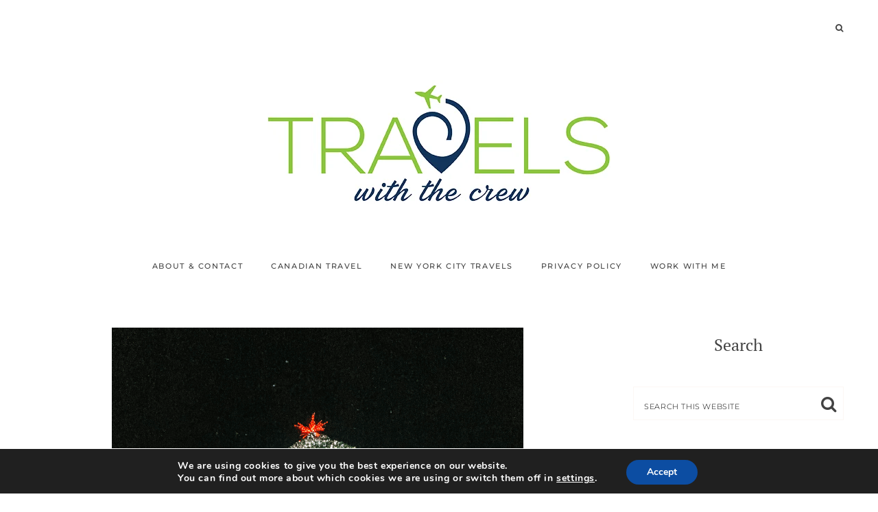

--- FILE ---
content_type: text/html; charset=UTF-8
request_url: https://travelswiththecrew.com/holiday-lights-at-lake-compounce-in-connecticut/
body_size: 47367
content:
<!DOCTYPE html>
<html lang="en-US" prefix="og: https://ogp.me/ns#">
<head >
<meta charset="UTF-8" />
<meta name="viewport" content="width=device-width, initial-scale=1" />
	<style></style>
	
<!-- Social Warfare v4.5.6 https://warfareplugins.com - BEGINNING OF OUTPUT -->
<style></style>
<!-- Social Warfare v4.5.6 https://warfareplugins.com - END OF OUTPUT -->

<!-- Hubbub v.1.35.1 https://morehubbub.com/ -->
<meta property="og:locale" content="en_US" />
<meta property="og:type" content="article" />
<meta property="og:title" content="Holiday Lights at Lake Compounce in Connecticut" />
<meta property="og:description" content="6 years ago, we decided to spend Christmas at home in Connecticut. Just Jason, me and the kids. If you have followed this blog at all, I&#039;m sure you have gathered that I have a" />
<meta property="og:url" content="https://travelswiththecrew.com/holiday-lights-at-lake-compounce-in-connecticut/" />
<meta property="og:site_name" content="Travels With The Crew" />
<meta property="og:updated_time" content="2019-06-29T16:24:32+00:00" />
<meta property="article:published_time" content="2018-11-26T15:51:38+00:00" />
<meta property="article:modified_time" content="2019-06-29T16:24:32+00:00" />
<meta name="twitter:card" content="summary_large_image" />
<meta name="twitter:title" content="Holiday Lights at Lake Compounce in Connecticut" />
<meta name="twitter:description" content="6 years ago, we decided to spend Christmas at home in Connecticut. Just Jason, me and the kids. If you have followed this blog at all, I&#039;m sure you have gathered that I have a" />
<meta class="flipboard-article" content="6 years ago, we decided to spend Christmas at home in Connecticut. Just Jason, me and the kids. If you have followed this blog at all, I&#039;m sure you have gathered that I have a" />
<meta property="og:image" content="https://travelswiththecrew.com/wp-content/uploads/2018/11/Copy-of-Pinterest-blog-post-templates-13.png" />
<meta name="twitter:image" content="https://travelswiththecrew.com/wp-content/uploads/2018/11/Copy-of-Pinterest-blog-post-templates-13.png" />
<meta property="og:image:width" content="600" />
<meta property="og:image:height" content="900" />
<!-- Hubbub v.1.35.1 https://morehubbub.com/ -->

<!-- Search Engine Optimization by Rank Math - https://rankmath.com/ -->
<title>Holiday Lights at Lake Compounce in Connecticut &ndash; Travels With The Crew</title>
<link crossorigin data-rocket-preconnect href="https://maxcdn.bootstrapcdn.com" rel="preconnect">

<link crossorigin data-rocket-preload as="font" href="https://travelswiththecrew.com/wp-content/plugins/social-warfare/assets/fonts/sw-icon-font.woff?ver=4.5.6" rel="preload">
<link crossorigin data-rocket-preload as="font" href="https://maxcdn.bootstrapcdn.com/font-awesome/latest/fonts/fontawesome-webfont.woff2?v=4.7.0" rel="preload">
<link crossorigin data-rocket-preload as="font" href="https://travelswiththecrew.com/wp-content/themes/smitten-genesis/inc/fonts/icomoon.ttf?dygdxs" rel="preload">
<link crossorigin data-rocket-preload as="font" href="https://travelswiththecrew.com/wp-content/plugins/gdpr-cookie-compliance/dist/fonts/nunito-v8-latin-regular.woff2" rel="preload">
<link crossorigin data-rocket-preload as="font" href="https://travelswiththecrew.com/wp-content/plugins/gdpr-cookie-compliance/dist/fonts/nunito-v8-latin-700.woff2" rel="preload">
<link crossorigin data-rocket-preload as="font" href="https://fonts.gstatic.com/s/lora/v36/0QI6MX1D_JOuGQbT0gvTJPa787weuxJBkq0.woff2" rel="preload">
<link crossorigin data-rocket-preload as="font" href="https://fonts.gstatic.com/s/montserrat/v30/JTUSjIg1_i6t8kCHKm459Wlhyw.woff2" rel="preload">
<link crossorigin data-rocket-preload as="font" href="https://fonts.gstatic.com/s/ptserif/v18/EJRVQgYoZZY2vCFuvAFWzr8.woff2" rel="preload">
<style id="wpr-usedcss">img:is([sizes=auto i],[sizes^="auto," i]){contain-intrinsic-size:3000px 1500px}@font-face{font-family:sw-icon-font;src:url("https://travelswiththecrew.com/wp-content/plugins/social-warfare/assets/fonts/sw-icon-font.eot?ver=4.5.6");src:url("https://travelswiththecrew.com/wp-content/plugins/social-warfare/assets/fonts/sw-icon-font.eot?ver=4.5.6#iefix") format("embedded-opentype"),url("https://travelswiththecrew.com/wp-content/plugins/social-warfare/assets/fonts/sw-icon-font.woff?ver=4.5.6") format("woff"),url("https://travelswiththecrew.com/wp-content/plugins/social-warfare/assets/fonts/sw-icon-font.ttf?ver=4.5.6") format("truetype"),url("https://travelswiththecrew.com/wp-content/plugins/social-warfare/assets/fonts/sw-icon-font.svg?ver=4.5.6#1445203416") format("svg");font-weight:400;font-style:normal;font-display:swap}*,body,h1,html,li,ol,ul{margin:0;padding:0}body,html{height:100%}html{-webkit-text-size-adjust:100%;-ms-text-size-adjust:100%}article,aside,footer,header,nav,section{display:block}canvas,iframe{display:inline-block;max-width:100%}li,ol,ul{list-style:none}.clear{clear:both}.hide,.none,.screen-reader-text{display:none}.hidden{visibility:hidden}.fixed{position:fixed}img{max-width:100%;height:auto}a img{opacity:1;-moz-transition:opacity .25s ease-in-out;-webkit-transition:opacity .25s ease-in-out;-webkit-backface-visibility:hidden;transition:opacity .25s ease-in-out;border:0}a{color:#aaa;text-decoration:none}a:hover{color:#424242;-moz-transition:color .3s;-webkit-transition:color .3s;transition:color .3s ease}body,button,input,select,textarea{font-family:Raleway,sans-serif;font-weight:400}.comment-notes,h1,h2,h3,h4{font-family:'Playfair Display',sans-serif;font-weight:400;letter-spacing:.005em}h1,h2,h3,h4{-webkit-font-smoothing:antialiased;-moz-osx-font-smoothing:grayscale}.menu-primary,.menu-secondary{font-size:11px;font-family:Montserrat,sans-serif;font-weight:500;text-transform:uppercase;letter-spacing:.1em}.site-footer,.social-share,.style-single .social-share:before,button,input[type=submit],span.date,span.the-category{font-size:11px;font-family:Montserrat,sans-serif;font-weight:300;text-transform:uppercase}.storycontent strong{font-weight:600}.aligncenter,.alignnone,p{margin:1.5em 0}.storycontent,h2,h3,h4{margin:1em 0}.comment-notes,.tagged,i{font-family:Arapey,serif;font-style:italic}.site-header,.site-inner,.wrap,.wrapcontent,.wrapnav{clear:both;width:100%;max-width:100%;margin:0 auto}.wrap,.wrapcontent,.wrapnav,body.content-sidebar .content-sidebar-wrap,body.page .site-inner,body.woocommerce .site-inner{width:98%;max-width:1180px;margin-left:auto;margin-right:auto}body.content-sidebar .content-sidebar-wrap .wrapcontent{width:100%;max-width:100%;margin-left:auto;margin-right:auto}.wrapcontent .wrapcontent{padding:0;max-width:100%}.site-inner{word-wrap:break-word}body{font-size:10.8pt;letter-spacing:.025em;line-height:175%;overflow:-moz-scrollbars-vertical;overflow-y:scroll;overflow-x:hidden}.content{clear:both;width:70%;float:left;margin-right:4%}.sidebar-primary{width:26%;float:right}.comment-header a,.initial a,.menu-primary a,.menu-secondary a,.pagetitle a,.site-footer a,.widget_categories a,body{color:#424242}.entry-header a:hover h2:hover,.initial a:hover,.page-title span,.pagetitle a:hover,.widget_categories a:hover{color:#aaa}#primarymenu,.banner--stick,.banner--stick ul,.footer-widgets,.menu-primary ul,.menu-secondary ul,.search-div,.topbar,body.single #respond{background-color:#fcf7f4}.banner--stick a:hover,.banner--stick ul a:hover,.menu-primary a:hover{background-color:#fbefe8}button,input[type=submit]{color:#fff;background-color:#313131;-moz-transition:.3s;-webkit-transition:.3s;transition:all .3s ease}button:hover,input:hover[type=submit]{color:#424242;background-color:#fcf7f4}h1#logo{text-transform:uppercase;margin:45px auto;font-size:35pt;letter-spacing:.05em;text-align:center}h1#logo img{margin:0 auto;display:inline-block}h1#logo a:hover img{opacity:1}.menu-primary{font-weight:600;position:relative;letter-spacing:.15em;text-transform:uppercase;text-align:center;-webkit-font-smoothing:antialiased;-moz-osx-font-smoothing:grayscale}.menu-secondary{position:relative;font-weight:500;margin-top:0;margin-bottom:20px;letter-spacing:.15em;text-transform:uppercase;text-align:center;-webkit-font-smoothing:antialiased;-moz-osx-font-smoothing:grayscale}.menu-primary ul a,.menu-secondary ul a{letter-spacing:.075em;text-transform:uppercase;text-align:center}.menu-primary li,.menu-secondary li{display:inline-block}.menu-primary li a,.menu-secondary li a{display:inline-block;padding:13px 18px}.menu-primary .wrapnav,.topbar .wrapcontent{position:relative}.topbar{padding:15px 0;font-size:12px}.topbar .search{width:auto;float:right}.menu-primary li.search .search-div,.topbar .search .search-div{display:none;position:absolute;right:40px;top:-5px}.search i{cursor:pointer}a.icon-search{position:relative;top:5px}a:hover.icon-search{background-color:transparent!important}.topbar .search-form input[type=search]{background:0 0;border-top:0;border-left:0;border-right:0}.menu-primary .search-form input[type=submit],.topbar .search-form input[type=submit]{display:none}.menu-primary li.search{position:absolute;right:0;top:0}.menu-primary li.search .search-div{top:0;padding:10px 10px 10px 40px}.social-mobile{display:none}.storycontent h1{font-size:2em}.storycontent h2{font-size:1.8em;line-height:165%}.storycontent h3{font-size:1.6em;line-height:145%}.storycontent h4{font-size:1.4em}.storycontent{margin-bottom:25px}.page-title{text-align:center}#comments h3,#respond h3,h2.pagetitle,h2.widgettitle,h3#reply-title,h3.widget-title{font-size:20pt}.sidebar-primary h3.widget-title{font-size:18pt}h2.pagetitle{text-transform:capitalize;line-height:155%;text-align:center;margin:10px 0}body.page h2.pagetitle{margin-bottom:30px}#comments h3,#respond h3,h2.widgettitle,h3#reply-title,h3.widget-title{text-transform:capitalize;text-align:center}span.date,span.spandiv,span.the-category{text-transform:uppercase;letter-spacing:.05em;display:inline-block}span.spandiv{margin:0 10px;height:10px;top:1px;position:relative;border-left:1px solid #ccc}span.the-category span.bull{margin:0 5px}.social-share{width:50%;float:left;line-height:100%;padding:10px 0;font-size:12px}.style-single .social-share:before{content:"SHARE";margin-right:10px}.social-share a{margin:0 10px 0 0}.tagged{position:relative;margin-left:20px}.tagged:before{content:"\f292";font-family:FontAwesome;position:absolute;left:-20px;top:0;font-size:90%}.storycontent ol,.storycontent ul{margin:1em 0 1em 2em}.storycontent ul li{list-style:disc;margin-left:1.5em;padding-left:1em}.storycontent ol li{list-style:decimal;margin-left:1.5em;padding-left:1em}.aligncenter,.alignnone{max-width:100%}.aligncenter{margin-left:auto;margin-right:auto;display:block;text-align:center}.featured{display:block;margin-left:auto;margin-right:auto;position:relative}.site-footer{clear:both;font-size:9px;letter-spacing:.1em;text-transform:uppercase;text-align:center;padding:20px}.site-footer .wrap:after{content:"";display:table;clear:both}.site-footer h3,.site-footer p{margin:0}.creds{display:inline-block;margin:0 5px}@media screen and (max-width:1185px){.wrap,.wrapcontent,body.content-sidebar .content-sidebar-wrap,body.content-sidebar .content-sidebar-wrap .wrapcontent,body.page .site-inner,body.woocommerce .site-inner{max-width:94%}}@media screen and (max-width:1024px){.banner--clone,.menu-primary,.menu-secondary,.topbar{display:none}.social-wrapper{position:relative}}@media screen and (max-width:860px){.wrap,.wrapcontent,body.content-sidebar .content-sidebar-wrap,body.content-sidebar .content-sidebar-wrap .wrapcontent,body.page .site-inner,body.woocommerce .site-inner{max-width:86%;margin-left:auto;margin-right:auto}.content,body.content-sidebar .content{width:100%;max-width:100%;float:none;margin-left:auto;margin-right:auto}.sidebar-primary{width:100%;max-width:350px;margin-left:auto;margin-right:auto;float:none}}@media screen and (max-width:640px){h1#logo{font-size:25pt}h1#logo img{max-width:90%}.social-share{text-align:center;float:none;display:inline-block;margin:0 12px}.style-single .social-share{width:100%;padding:0;margin:0}span.date,span.the-category{display:block}span.spandiv{display:none}.creds{display:block}.search-mobile a#main-nav-search-link{right:60px}}img.emoji{display:inline!important;border:none!important;box-shadow:none!important;height:1em!important;width:1em!important;margin:0 .07em!important;vertical-align:-.1em!important;background:0 0!important;padding:0!important}:where(.wp-block-button__link){border-radius:9999px;box-shadow:none;padding:calc(.667em + 2px) calc(1.333em + 2px);text-decoration:none}:root :where(.wp-block-button .wp-block-button__link.is-style-outline),:root :where(.wp-block-button.is-style-outline>.wp-block-button__link){border:2px solid;padding:.667em 1.333em}:root :where(.wp-block-button .wp-block-button__link.is-style-outline:not(.has-text-color)),:root :where(.wp-block-button.is-style-outline>.wp-block-button__link:not(.has-text-color)){color:currentColor}:root :where(.wp-block-button .wp-block-button__link.is-style-outline:not(.has-background)),:root :where(.wp-block-button.is-style-outline>.wp-block-button__link:not(.has-background)){background-color:initial;background-image:none}:where(.wp-block-calendar table:not(.has-background) th){background:#ddd}:where(.wp-block-columns){margin-bottom:1.75em}:where(.wp-block-columns.has-background){padding:1.25em 2.375em}:where(.wp-block-post-comments input[type=submit]){border:none}:where(.wp-block-cover-image:not(.has-text-color)),:where(.wp-block-cover:not(.has-text-color)){color:#fff}:where(.wp-block-cover-image.is-light:not(.has-text-color)),:where(.wp-block-cover.is-light:not(.has-text-color)){color:#000}:root :where(.wp-block-cover h1:not(.has-text-color)),:root :where(.wp-block-cover h2:not(.has-text-color)),:root :where(.wp-block-cover h3:not(.has-text-color)),:root :where(.wp-block-cover h4:not(.has-text-color)),:root :where(.wp-block-cover h5:not(.has-text-color)),:root :where(.wp-block-cover h6:not(.has-text-color)),:root :where(.wp-block-cover p:not(.has-text-color)){color:inherit}:where(.wp-block-file){margin-bottom:1.5em}:where(.wp-block-file__button){border-radius:2em;display:inline-block;padding:.5em 1em}:where(.wp-block-file__button):is(a):active,:where(.wp-block-file__button):is(a):focus,:where(.wp-block-file__button):is(a):hover,:where(.wp-block-file__button):is(a):visited{box-shadow:none;color:#fff;opacity:.85;text-decoration:none}:where(.wp-block-group.wp-block-group-is-layout-constrained){position:relative}:root :where(.wp-block-image.is-style-rounded img,.wp-block-image .is-style-rounded img){border-radius:9999px}:where(.wp-block-latest-comments:not([style*=line-height] .wp-block-latest-comments__comment)){line-height:1.1}:where(.wp-block-latest-comments:not([style*=line-height] .wp-block-latest-comments__comment-excerpt p)){line-height:1.8}:root :where(.wp-block-latest-posts.is-grid){padding:0}:root :where(.wp-block-latest-posts.wp-block-latest-posts__list){padding-left:0}ol,ul{box-sizing:border-box}:root :where(.wp-block-list.has-background){padding:1.25em 2.375em}:where(.wp-block-navigation.has-background .wp-block-navigation-item a:not(.wp-element-button)),:where(.wp-block-navigation.has-background .wp-block-navigation-submenu a:not(.wp-element-button)){padding:.5em 1em}:where(.wp-block-navigation .wp-block-navigation__submenu-container .wp-block-navigation-item a:not(.wp-element-button)),:where(.wp-block-navigation .wp-block-navigation__submenu-container .wp-block-navigation-submenu a:not(.wp-element-button)),:where(.wp-block-navigation .wp-block-navigation__submenu-container .wp-block-navigation-submenu button.wp-block-navigation-item__content),:where(.wp-block-navigation .wp-block-navigation__submenu-container .wp-block-pages-list__item button.wp-block-navigation-item__content){padding:.5em 1em}:root :where(p.has-background){padding:1.25em 2.375em}:where(p.has-text-color:not(.has-link-color)) a{color:inherit}:where(.wp-block-post-comments-form) input:not([type=submit]),:where(.wp-block-post-comments-form) textarea{border:1px solid #949494;font-family:inherit;font-size:1em}:where(.wp-block-post-comments-form) input:where(:not([type=submit]):not([type=checkbox])),:where(.wp-block-post-comments-form) textarea{padding:calc(.667em + 2px)}:where(.wp-block-post-excerpt){box-sizing:border-box;margin-bottom:var(--wp--style--block-gap);margin-top:var(--wp--style--block-gap)}:where(.wp-block-preformatted.has-background){padding:1.25em 2.375em}:where(.wp-block-search__button){border:1px solid #ccc;padding:6px 10px}:where(.wp-block-search__input){font-family:inherit;font-size:inherit;font-style:inherit;font-weight:inherit;letter-spacing:inherit;line-height:inherit;text-transform:inherit}:where(.wp-block-search__button-inside .wp-block-search__inside-wrapper){border:1px solid #949494;box-sizing:border-box;padding:4px}:where(.wp-block-search__button-inside .wp-block-search__inside-wrapper) .wp-block-search__input{border:none;border-radius:0;padding:0 4px}:where(.wp-block-search__button-inside .wp-block-search__inside-wrapper) .wp-block-search__input:focus{outline:0}:where(.wp-block-search__button-inside .wp-block-search__inside-wrapper) :where(.wp-block-search__button){padding:4px 8px}:root :where(.wp-block-separator.is-style-dots){height:auto;line-height:1;text-align:center}:root :where(.wp-block-separator.is-style-dots):before{color:currentColor;content:"···";font-family:serif;font-size:1.5em;letter-spacing:2em;padding-left:2em}:root :where(.wp-block-site-logo.is-style-rounded){border-radius:9999px}:where(.wp-block-social-links:not(.is-style-logos-only)) .wp-social-link{background-color:#f0f0f0;color:#444}:where(.wp-block-social-links:not(.is-style-logos-only)) .wp-social-link-amazon{background-color:#f90;color:#fff}:where(.wp-block-social-links:not(.is-style-logos-only)) .wp-social-link-bandcamp{background-color:#1ea0c3;color:#fff}:where(.wp-block-social-links:not(.is-style-logos-only)) .wp-social-link-behance{background-color:#0757fe;color:#fff}:where(.wp-block-social-links:not(.is-style-logos-only)) .wp-social-link-bluesky{background-color:#0a7aff;color:#fff}:where(.wp-block-social-links:not(.is-style-logos-only)) .wp-social-link-codepen{background-color:#1e1f26;color:#fff}:where(.wp-block-social-links:not(.is-style-logos-only)) .wp-social-link-deviantart{background-color:#02e49b;color:#fff}:where(.wp-block-social-links:not(.is-style-logos-only)) .wp-social-link-discord{background-color:#5865f2;color:#fff}:where(.wp-block-social-links:not(.is-style-logos-only)) .wp-social-link-dribbble{background-color:#e94c89;color:#fff}:where(.wp-block-social-links:not(.is-style-logos-only)) .wp-social-link-dropbox{background-color:#4280ff;color:#fff}:where(.wp-block-social-links:not(.is-style-logos-only)) .wp-social-link-etsy{background-color:#f45800;color:#fff}:where(.wp-block-social-links:not(.is-style-logos-only)) .wp-social-link-facebook{background-color:#0866ff;color:#fff}:where(.wp-block-social-links:not(.is-style-logos-only)) .wp-social-link-fivehundredpx{background-color:#000;color:#fff}:where(.wp-block-social-links:not(.is-style-logos-only)) .wp-social-link-flickr{background-color:#0461dd;color:#fff}:where(.wp-block-social-links:not(.is-style-logos-only)) .wp-social-link-foursquare{background-color:#e65678;color:#fff}:where(.wp-block-social-links:not(.is-style-logos-only)) .wp-social-link-github{background-color:#24292d;color:#fff}:where(.wp-block-social-links:not(.is-style-logos-only)) .wp-social-link-goodreads{background-color:#eceadd;color:#382110}:where(.wp-block-social-links:not(.is-style-logos-only)) .wp-social-link-google{background-color:#ea4434;color:#fff}:where(.wp-block-social-links:not(.is-style-logos-only)) .wp-social-link-gravatar{background-color:#1d4fc4;color:#fff}:where(.wp-block-social-links:not(.is-style-logos-only)) .wp-social-link-instagram{background-color:#f00075;color:#fff}:where(.wp-block-social-links:not(.is-style-logos-only)) .wp-social-link-lastfm{background-color:#e21b24;color:#fff}:where(.wp-block-social-links:not(.is-style-logos-only)) .wp-social-link-linkedin{background-color:#0d66c2;color:#fff}:where(.wp-block-social-links:not(.is-style-logos-only)) .wp-social-link-mastodon{background-color:#3288d4;color:#fff}:where(.wp-block-social-links:not(.is-style-logos-only)) .wp-social-link-medium{background-color:#000;color:#fff}:where(.wp-block-social-links:not(.is-style-logos-only)) .wp-social-link-meetup{background-color:#f6405f;color:#fff}:where(.wp-block-social-links:not(.is-style-logos-only)) .wp-social-link-patreon{background-color:#000;color:#fff}:where(.wp-block-social-links:not(.is-style-logos-only)) .wp-social-link-pinterest{background-color:#e60122;color:#fff}:where(.wp-block-social-links:not(.is-style-logos-only)) .wp-social-link-pocket{background-color:#ef4155;color:#fff}:where(.wp-block-social-links:not(.is-style-logos-only)) .wp-social-link-reddit{background-color:#ff4500;color:#fff}:where(.wp-block-social-links:not(.is-style-logos-only)) .wp-social-link-skype{background-color:#0478d7;color:#fff}:where(.wp-block-social-links:not(.is-style-logos-only)) .wp-social-link-snapchat{background-color:#fefc00;color:#fff;stroke:#000}:where(.wp-block-social-links:not(.is-style-logos-only)) .wp-social-link-soundcloud{background-color:#ff5600;color:#fff}:where(.wp-block-social-links:not(.is-style-logos-only)) .wp-social-link-spotify{background-color:#1bd760;color:#fff}:where(.wp-block-social-links:not(.is-style-logos-only)) .wp-social-link-telegram{background-color:#2aabee;color:#fff}:where(.wp-block-social-links:not(.is-style-logos-only)) .wp-social-link-threads{background-color:#000;color:#fff}:where(.wp-block-social-links:not(.is-style-logos-only)) .wp-social-link-tiktok{background-color:#000;color:#fff}:where(.wp-block-social-links:not(.is-style-logos-only)) .wp-social-link-tumblr{background-color:#011835;color:#fff}:where(.wp-block-social-links:not(.is-style-logos-only)) .wp-social-link-twitch{background-color:#6440a4;color:#fff}:where(.wp-block-social-links:not(.is-style-logos-only)) .wp-social-link-twitter{background-color:#1da1f2;color:#fff}:where(.wp-block-social-links:not(.is-style-logos-only)) .wp-social-link-vimeo{background-color:#1eb7ea;color:#fff}:where(.wp-block-social-links:not(.is-style-logos-only)) .wp-social-link-vk{background-color:#4680c2;color:#fff}:where(.wp-block-social-links:not(.is-style-logos-only)) .wp-social-link-wordpress{background-color:#3499cd;color:#fff}:where(.wp-block-social-links:not(.is-style-logos-only)) .wp-social-link-whatsapp{background-color:#25d366;color:#fff}:where(.wp-block-social-links:not(.is-style-logos-only)) .wp-social-link-x{background-color:#000;color:#fff}:where(.wp-block-social-links:not(.is-style-logos-only)) .wp-social-link-yelp{background-color:#d32422;color:#fff}:where(.wp-block-social-links:not(.is-style-logos-only)) .wp-social-link-youtube{background-color:red;color:#fff}:where(.wp-block-social-links.is-style-logos-only) .wp-social-link{background:0 0}:where(.wp-block-social-links.is-style-logos-only) .wp-social-link svg{height:1.25em;width:1.25em}:where(.wp-block-social-links.is-style-logos-only) .wp-social-link-amazon{color:#f90}:where(.wp-block-social-links.is-style-logos-only) .wp-social-link-bandcamp{color:#1ea0c3}:where(.wp-block-social-links.is-style-logos-only) .wp-social-link-behance{color:#0757fe}:where(.wp-block-social-links.is-style-logos-only) .wp-social-link-bluesky{color:#0a7aff}:where(.wp-block-social-links.is-style-logos-only) .wp-social-link-codepen{color:#1e1f26}:where(.wp-block-social-links.is-style-logos-only) .wp-social-link-deviantart{color:#02e49b}:where(.wp-block-social-links.is-style-logos-only) .wp-social-link-discord{color:#5865f2}:where(.wp-block-social-links.is-style-logos-only) .wp-social-link-dribbble{color:#e94c89}:where(.wp-block-social-links.is-style-logos-only) .wp-social-link-dropbox{color:#4280ff}:where(.wp-block-social-links.is-style-logos-only) .wp-social-link-etsy{color:#f45800}:where(.wp-block-social-links.is-style-logos-only) .wp-social-link-facebook{color:#0866ff}:where(.wp-block-social-links.is-style-logos-only) .wp-social-link-fivehundredpx{color:#000}:where(.wp-block-social-links.is-style-logos-only) .wp-social-link-flickr{color:#0461dd}:where(.wp-block-social-links.is-style-logos-only) .wp-social-link-foursquare{color:#e65678}:where(.wp-block-social-links.is-style-logos-only) .wp-social-link-github{color:#24292d}:where(.wp-block-social-links.is-style-logos-only) .wp-social-link-goodreads{color:#382110}:where(.wp-block-social-links.is-style-logos-only) .wp-social-link-google{color:#ea4434}:where(.wp-block-social-links.is-style-logos-only) .wp-social-link-gravatar{color:#1d4fc4}:where(.wp-block-social-links.is-style-logos-only) .wp-social-link-instagram{color:#f00075}:where(.wp-block-social-links.is-style-logos-only) .wp-social-link-lastfm{color:#e21b24}:where(.wp-block-social-links.is-style-logos-only) .wp-social-link-linkedin{color:#0d66c2}:where(.wp-block-social-links.is-style-logos-only) .wp-social-link-mastodon{color:#3288d4}:where(.wp-block-social-links.is-style-logos-only) .wp-social-link-medium{color:#000}:where(.wp-block-social-links.is-style-logos-only) .wp-social-link-meetup{color:#f6405f}:where(.wp-block-social-links.is-style-logos-only) .wp-social-link-patreon{color:#000}:where(.wp-block-social-links.is-style-logos-only) .wp-social-link-pinterest{color:#e60122}:where(.wp-block-social-links.is-style-logos-only) .wp-social-link-pocket{color:#ef4155}:where(.wp-block-social-links.is-style-logos-only) .wp-social-link-reddit{color:#ff4500}:where(.wp-block-social-links.is-style-logos-only) .wp-social-link-skype{color:#0478d7}:where(.wp-block-social-links.is-style-logos-only) .wp-social-link-snapchat{color:#fff;stroke:#000}:where(.wp-block-social-links.is-style-logos-only) .wp-social-link-soundcloud{color:#ff5600}:where(.wp-block-social-links.is-style-logos-only) .wp-social-link-spotify{color:#1bd760}:where(.wp-block-social-links.is-style-logos-only) .wp-social-link-telegram{color:#2aabee}:where(.wp-block-social-links.is-style-logos-only) .wp-social-link-threads{color:#000}:where(.wp-block-social-links.is-style-logos-only) .wp-social-link-tiktok{color:#000}:where(.wp-block-social-links.is-style-logos-only) .wp-social-link-tumblr{color:#011835}:where(.wp-block-social-links.is-style-logos-only) .wp-social-link-twitch{color:#6440a4}:where(.wp-block-social-links.is-style-logos-only) .wp-social-link-twitter{color:#1da1f2}:where(.wp-block-social-links.is-style-logos-only) .wp-social-link-vimeo{color:#1eb7ea}:where(.wp-block-social-links.is-style-logos-only) .wp-social-link-vk{color:#4680c2}:where(.wp-block-social-links.is-style-logos-only) .wp-social-link-whatsapp{color:#25d366}:where(.wp-block-social-links.is-style-logos-only) .wp-social-link-wordpress{color:#3499cd}:where(.wp-block-social-links.is-style-logos-only) .wp-social-link-x{color:#000}:where(.wp-block-social-links.is-style-logos-only) .wp-social-link-yelp{color:#d32422}:where(.wp-block-social-links.is-style-logos-only) .wp-social-link-youtube{color:red}:root :where(.wp-block-social-links .wp-social-link a){padding:.25em}:root :where(.wp-block-social-links.is-style-logos-only .wp-social-link a){padding:0}:root :where(.wp-block-social-links.is-style-pill-shape .wp-social-link a){padding-left:.6666666667em;padding-right:.6666666667em}:root :where(.wp-block-tag-cloud.is-style-outline){display:flex;flex-wrap:wrap;gap:1ch}:root :where(.wp-block-tag-cloud.is-style-outline a){border:1px solid;font-size:unset!important;margin-right:0;padding:1ch 2ch;text-decoration:none!important}:root :where(.wp-block-table-of-contents){box-sizing:border-box}:where(.wp-block-term-description){box-sizing:border-box;margin-bottom:var(--wp--style--block-gap);margin-top:var(--wp--style--block-gap)}:where(pre.wp-block-verse){font-family:inherit}:root{--wp--preset--font-size--normal:16px;--wp--preset--font-size--huge:42px}.aligncenter{clear:both}.screen-reader-text{border:0;clip-path:inset(50%);height:1px;margin:-1px;overflow:hidden;padding:0;position:absolute;width:1px;word-wrap:normal!important}.screen-reader-text:focus{background-color:#ddd;clip-path:none;color:#444;display:block;font-size:1em;height:auto;left:5px;line-height:normal;padding:15px 23px 14px;text-decoration:none;top:5px;width:auto;z-index:100000}html :where(.has-border-color){border-style:solid}html :where([style*=border-top-color]){border-top-style:solid}html :where([style*=border-right-color]){border-right-style:solid}html :where([style*=border-bottom-color]){border-bottom-style:solid}html :where([style*=border-left-color]){border-left-style:solid}html :where([style*=border-width]){border-style:solid}html :where([style*=border-top-width]){border-top-style:solid}html :where([style*=border-right-width]){border-right-style:solid}html :where([style*=border-bottom-width]){border-bottom-style:solid}html :where([style*=border-left-width]){border-left-style:solid}html :where(img[class*=wp-image-]){height:auto;max-width:100%}:where(figure){margin:0 0 1em}html :where(.is-position-sticky){--wp-admin--admin-bar--position-offset:var(--wp-admin--admin-bar--height,0px)}@media screen and (max-width:600px){html :where(.is-position-sticky){--wp-admin--admin-bar--position-offset:0px}}:root{--wp--preset--aspect-ratio--square:1;--wp--preset--aspect-ratio--4-3:4/3;--wp--preset--aspect-ratio--3-4:3/4;--wp--preset--aspect-ratio--3-2:3/2;--wp--preset--aspect-ratio--2-3:2/3;--wp--preset--aspect-ratio--16-9:16/9;--wp--preset--aspect-ratio--9-16:9/16;--wp--preset--color--black:#000000;--wp--preset--color--cyan-bluish-gray:#abb8c3;--wp--preset--color--white:#ffffff;--wp--preset--color--pale-pink:#f78da7;--wp--preset--color--vivid-red:#cf2e2e;--wp--preset--color--luminous-vivid-orange:#ff6900;--wp--preset--color--luminous-vivid-amber:#fcb900;--wp--preset--color--light-green-cyan:#7bdcb5;--wp--preset--color--vivid-green-cyan:#00d084;--wp--preset--color--pale-cyan-blue:#8ed1fc;--wp--preset--color--vivid-cyan-blue:#0693e3;--wp--preset--color--vivid-purple:#9b51e0;--wp--preset--gradient--vivid-cyan-blue-to-vivid-purple:linear-gradient(135deg,rgba(6, 147, 227, 1) 0%,rgb(155, 81, 224) 100%);--wp--preset--gradient--light-green-cyan-to-vivid-green-cyan:linear-gradient(135deg,rgb(122, 220, 180) 0%,rgb(0, 208, 130) 100%);--wp--preset--gradient--luminous-vivid-amber-to-luminous-vivid-orange:linear-gradient(135deg,rgba(252, 185, 0, 1) 0%,rgba(255, 105, 0, 1) 100%);--wp--preset--gradient--luminous-vivid-orange-to-vivid-red:linear-gradient(135deg,rgba(255, 105, 0, 1) 0%,rgb(207, 46, 46) 100%);--wp--preset--gradient--very-light-gray-to-cyan-bluish-gray:linear-gradient(135deg,rgb(238, 238, 238) 0%,rgb(169, 184, 195) 100%);--wp--preset--gradient--cool-to-warm-spectrum:linear-gradient(135deg,rgb(74, 234, 220) 0%,rgb(151, 120, 209) 20%,rgb(207, 42, 186) 40%,rgb(238, 44, 130) 60%,rgb(251, 105, 98) 80%,rgb(254, 248, 76) 100%);--wp--preset--gradient--blush-light-purple:linear-gradient(135deg,rgb(255, 206, 236) 0%,rgb(152, 150, 240) 100%);--wp--preset--gradient--blush-bordeaux:linear-gradient(135deg,rgb(254, 205, 165) 0%,rgb(254, 45, 45) 50%,rgb(107, 0, 62) 100%);--wp--preset--gradient--luminous-dusk:linear-gradient(135deg,rgb(255, 203, 112) 0%,rgb(199, 81, 192) 50%,rgb(65, 88, 208) 100%);--wp--preset--gradient--pale-ocean:linear-gradient(135deg,rgb(255, 245, 203) 0%,rgb(182, 227, 212) 50%,rgb(51, 167, 181) 100%);--wp--preset--gradient--electric-grass:linear-gradient(135deg,rgb(202, 248, 128) 0%,rgb(113, 206, 126) 100%);--wp--preset--gradient--midnight:linear-gradient(135deg,rgb(2, 3, 129) 0%,rgb(40, 116, 252) 100%);--wp--preset--font-size--small:13px;--wp--preset--font-size--medium:20px;--wp--preset--font-size--large:36px;--wp--preset--font-size--x-large:42px;--wp--preset--spacing--20:0.44rem;--wp--preset--spacing--30:0.67rem;--wp--preset--spacing--40:1rem;--wp--preset--spacing--50:1.5rem;--wp--preset--spacing--60:2.25rem;--wp--preset--spacing--70:3.38rem;--wp--preset--spacing--80:5.06rem;--wp--preset--shadow--natural:6px 6px 9px rgba(0, 0, 0, .2);--wp--preset--shadow--deep:12px 12px 50px rgba(0, 0, 0, .4);--wp--preset--shadow--sharp:6px 6px 0px rgba(0, 0, 0, .2);--wp--preset--shadow--outlined:6px 6px 0px -3px rgba(255, 255, 255, 1),6px 6px rgba(0, 0, 0, 1);--wp--preset--shadow--crisp:6px 6px 0px rgba(0, 0, 0, 1)}:where(.is-layout-flex){gap:.5em}:where(.is-layout-grid){gap:.5em}:where(.wp-block-post-template.is-layout-flex){gap:1.25em}:where(.wp-block-post-template.is-layout-grid){gap:1.25em}:where(.wp-block-columns.is-layout-flex){gap:2em}:where(.wp-block-columns.is-layout-grid){gap:2em}:root :where(.wp-block-pullquote){font-size:1.5em;line-height:1.6}#dpsp-content-top{margin-bottom:1.2em}@media screen and (max-width :720px){.dpsp-content-wrapper.dpsp-hide-on-mobile{display:none}}.swp_social_panel.swp_default_full_color a,body .swp_social_panel.swp_other_full_color:hover a,html body .swp_social_panel.swp_individual_full_color .nc_tweetContainer:hover a{color:#fff}.swp_social_panel.swp_flat_fresh.swp_default_full_color .swp_facebook,body .swp_social_panel.swp_flat_fresh.swp_other_full_color:hover .swp_facebook:not(:hover),html body .swp_social_panel.swp_flat_fresh.swp_individual_full_color .swp_facebook:hover{border:1px solid #1877f2}.swp_social_panel.swp_default_full_color .swp_facebook,body .swp_social_panel.swp_other_full_color:hover .swp_facebook,html body .swp_social_panel.swp_individual_full_color .swp_facebook:hover{background:#1877f2;border:1px solid #0b5fcc}.swp_social_panel.swp_flat_fresh.swp_default_full_color .swp_pinterest,body .swp_social_panel.swp_flat_fresh.swp_other_full_color:hover .swp_pinterest:not(:hover),html body .swp_social_panel.swp_flat_fresh.swp_individual_full_color .swp_pinterest:hover{border:1px solid #e60023}.swp_social_panel.swp_default_full_color .swp_pinterest,body .swp_social_panel.swp_other_full_color:hover .swp_pinterest,html body .swp_social_panel.swp_individual_full_color .swp_pinterest:hover{background:#e60023;border:1px solid #b3001b}.swp_social_panel.swp_flat_fresh.swp_default_full_color .swp_twitter,body .swp_social_panel.swp_flat_fresh.swp_other_full_color:hover .swp_twitter:not(:hover),html body .swp_social_panel.swp_flat_fresh.swp_individual_full_color .swp_twitter:hover{border:1px solid #0d1014}.swp_social_panel.swp_default_full_color .swp_twitter,body .swp_social_panel.swp_other_full_color:hover .swp_twitter,html body .swp_social_panel.swp_individual_full_color .swp_twitter:hover{background:#0d1014;border:1px solid #000}.scale-100{transform:scale(1)}@media print{#dpsp-content-top{display:none!important}.swp_social_panel{display:none;opacity:0;visibility:collapse}}.swp_social_panel{clear:both;display:flex;height:34px;line-height:1;margin-bottom:20px!important;margin-top:20px!important;overflow:hidden;padding:0;align-items:stretch;-webkit-box-align:stretch;-moz-box-align:stretch;-webkit-box-pack:justify;-moz-box-pack:justify;direction:ltr;-ms-flex-align:stretch;-ms-flex-line-pack:center;-ms-flex-pack:justify;flex-wrap:wrap;justify-content:space-between}.swp_social_panel .nc_tweetContainer a.nc_tweet,.swp_social_panel .nc_tweetContainer.total_shares .swp_count{display:block;display:flex;font-family:Lato,sans-serif;font-size:18px!important;font-weight:700;height:30px;text-decoration:none;text-decoration:none!important;text-transform:none;flex-flow:row wrap;box-shadow:none}.swp_social_panel .nc_tweetContainer:not(.total_shares):not(.total_sharesalt){border-radius:2px;cursor:pointer;float:left;font-family:Lato;height:32px;margin:0 5px 3px;min-width:34px;overflow:hidden;text-align:center;transition:all .1s linear}.swp_social_panel .nc_tweetContainer .spaceManWilly{display:block;width:120px}.swp_social_panel .swp_label{display:block;font-size:9px!important;margin-top:13px;position:absolute;text-align:center!important;text-transform:uppercase}.swp_social_panel .swp_share{display:block;float:right;float:left;font-size:14px;font-weight:400;height:30px;line-height:32px;margin:0 0 0 6px;max-width:none!important}.swp_social_panel .total_shares{background:rgba(0,0,0,0)!important;border:none!important;border-radius:2px;color:#fff;cursor:default;display:block;font-size:19px;padding:0 10px;flex:none!important}.swp_social_panel .total_shares .swp_count{line-height:30px}.swp_social_panel .total_shares .swp_label{font-size:10px;vertical-align:middle}.swp_social_panel .total_shares.total_sharesalt{background:rgba(0,0,0,0)!important;border:none!important}.swp_social_panel .total_shares.total_sharesalt:before{content:"G";display:inline-block;font-family:sw-icon-font;margin-top:7px;vertical-align:top}.swp_social_panel .total_shares.total_sharesalt.total_sharesalt,.swp_social_panel .total_shares.total_sharesalt:not(:first-child){background:rgba(0,0,0,0)!important;border:none;color:#474b4d;margin-left:0!important;margin-bottom:10px!important}.swp_social_panel .total_shares.total_sharesalt .swp_count{color:#474b4d;font-size:24px}.swp_social_panel .total_shares.total_sharesalt .swp_label{color:#474b4d;letter-spacing:0;min-width:40px}.swp_social_panel a .swp_count{font-size:14px}.swp_social_panel a .swp_count:not(.swp_hide){display:inline-block;line-height:32px;margin:0;padding:0 5px;flex:1}.swp_social_panel a .swp_count.swp_hide{margin:0 auto;width:auto}.swp_social_panel:not(.nc_floater):not(.swp_social_panelSide){width:100%!important}.swp_social_panel:not(.swp_social_panelSide){transition:opacity .2s ease-in-out}.swp_social_panel:not(.swp_social_panelSide) .nc_tweetContainer{flex:1}.swp_social_panel:not(.swp_social_panelSide) .nc_tweetContainer:first-child{margin-left:0}.swp_social_panel:not(.swp_social_panelSide) .nc_tweetContainer:nth-last-child(1){margin-right:0}.swp_social_panel:not(.swp_social_panelSide) div.total_shares.total_sharesalt:before{content:"G";display:inline-block;font-family:sw-icon-font;margin-top:7px;vertical-align:top}.swp_social_panel:not(.swp_social_panelSide) div.total_shares.total_sharesalt .swp_count{display:inline-block;line-height:0;margin-left:8px;margin-top:12px;min-width:45px;position:relative;vertical-align:middle}.swp_social_panel:not(.swp_social_panelSide) div.total_shares.total_sharesalt:first-child{margin-left:0;margin-right:15px;padding-left:0}.swp_social_panel:not(.swp_social_panelSide) div.total_shares.total_sharesalt:nth-last-child(1){margin-right:0;padding-right:0}.swp_social_panel span:before{content:initial!important}.swp_social_panel .iconFiller{font-size:18px;margin:0 auto;display:block;float:left;height:30px;overflow:hidden;transition:width .1s linear;width:30px}.swp_social_panel .sw{float:left;height:30px;line-height:32px;margin:1px 5px 0;text-shadow:none!important;width:20px}.swp_social_panel:hover .total_shares{background:#e08a0f}.sw{display:inline-block;font-family:sw-icon-font!important;font-size:inherit;-moz-osx-font-smoothing:grayscale;-webkit-font-smoothing:antialiased;font-style:normal;font-weight:400;text-rendering:auto;text-transform:none!important;transform:translate(0,0);-webkit-transform:translate(0,0);-moz-transform:translate(0,0);-ms-transform:translate(0,0);-o-transform:translate(0,0);transform:translate(0,0)}.sw:before{display:block!important}i.swp_facebook_icon:before{content:"k"}i.swp_pinterest_icon:before{content:"A"}i.swp_twitter_icon:before{content:"N"}.swp-content-locator{display:none!important;margin:0!important}@font-face{font-display:swap;font-family:FontAwesome;src:url('https://maxcdn.bootstrapcdn.com/font-awesome/latest/fonts/fontawesome-webfont.eot?v=4.7.0');src:url('https://maxcdn.bootstrapcdn.com/font-awesome/latest/fonts/fontawesome-webfont.eot?#iefix&v=4.7.0') format('embedded-opentype'),url('https://maxcdn.bootstrapcdn.com/font-awesome/latest/fonts/fontawesome-webfont.woff2?v=4.7.0') format('woff2'),url('https://maxcdn.bootstrapcdn.com/font-awesome/latest/fonts/fontawesome-webfont.woff?v=4.7.0') format('woff'),url('https://maxcdn.bootstrapcdn.com/font-awesome/latest/fonts/fontawesome-webfont.ttf?v=4.7.0') format('truetype'),url('https://maxcdn.bootstrapcdn.com/font-awesome/latest/fonts/fontawesome-webfont.svg?v=4.7.0#fontawesomeregular') format('svg');font-weight:400;font-style:normal}.fa{display:inline-block;font:14px/1 FontAwesome;font-size:inherit;text-rendering:auto;-webkit-font-smoothing:antialiased;-moz-osx-font-smoothing:grayscale}.fa-search:before{content:"\f002"}.fa-twitter:before{content:"\f099"}.fa-facebook:before{content:"\f09a"}.fa-pinterest:before{content:"\f0d2"}.fa-google-plus:before{content:"\f0d5"}a:focus,button:focus,input:focus,select:focus,textarea:focus{outline:0}input:-webkit-autofill{-webkit-box-shadow:0 0 0 1000px #fff inset}input[type=email],input[type=search],input[type=text],input[type=url],textarea{border:1px solid #464646;font-size:1em;letter-spacing:.025em;color:#000;padding:8px;border-radius:0;-webkit-appearance:none;-webkit-border-radius:0}select{background-color:#fff;border:1px solid #464646;font-size:14px;height:40px;line-height:40px}input[type=email],input[type=search],input[type=text],input[type=url],textarea{width:300px;max-width:100%;box-sizing:border-box}textarea{width:500px}button,input[type=submit]{border:0;text-transform:uppercase;cursor:pointer;padding:10px;width:auto;max-width:100%;box-sizing:border-box;border-radius:0;-webkit-appearance:none;-webkit-border-radius:0}input::-webkit-input-placeholder,input::placeholder,textarea::-webkit-input-placeholder,textarea::placeholder{font-size:11px;font-family:Montserrat,sans-serif;font-weight:300;text-transform:uppercase;color:#000}.gallery{margin:1em -1.25%;position:relative}.gallery:after{content:'';display:block;clear:both}.gallery-item{width:auto;float:left;position:relative}.gallery-columns-3 .gallery-item{width:33.33%}.gallery-item .gallery-icon{margin:5%}.gallery-item img{width:100%;height:auto;display:block}@media screen and (max-width:860px){.gallery,.gallery-item .gallery-icon{margin:1em 0}.gallery-item{float:none}.gallery-columns-3 .gallery-item{width:100%}}.widget{margin:30px auto}h3.widget-title{text-align:center;position:relative}.sidebar-primary h3.widget-title{margin:40px 0}.sidebar-primary img{display:block;margin-left:auto;margin-right:auto}.widget_categories label{display:none}.widget_categories select{width:100%;padding:5px 5%}.widget_categories{text-transform:uppercase;text-align:center}.widget_categories ul li{font-size:90%;display:block;border:1px solid #efe8e6;margin:5px 0;padding:5px 10px}.widget_categories h3{margin-bottom:1em}.search-form{text-align:center;margin:0 auto}.search-form input{display:inline-block}.search-form input[type=submit]{height:36px;line-height:36px;padding:0 20px;margin-left:10px}.widget_search{position:relative;clear:left}.widget_search input[type=search]{width:100%;max-width:100%!important;text-align:left!important;margin:1em auto;padding-right:35px;padding-left:15px;display:block;float:none;border-color:#fcf7f4}.widget_search input[type=submit]{display:none}.widget_search .search-form{position:relative}.widget_search .search-form:before{line-height:100%;content:"\f002";position:absolute;top:50%;right:10px;-webkit-transform:translateY(-50%);-ms-transform:translateY(-50%);-moz-transform:translateY(-50%);transform:translateY(-50%);font-family:FontAwesome;pointer-events:none}.footer-widgets{text-align:center}.footer-widgets .widget{margin:0}@media screen and (max-width:860px){.search-form input[type=search],.search-form input[type=submit]{width:100%;max-width:300px;margin:5px auto;text-align:center}}.widget_search:after{content:"";display:table;clear:both}.menu-primary li,.menu-secondary li{position:relative}@media screen and (min-width:1024px){.menu-primary ul,.menu-secondary ul{position:absolute;display:none;top:100%;left:50%;margin-left:-100px;z-index:99}.menu-primary ul li,.menu-secondary ul li{float:left}.menu-primary li:hover>ul,.menu-secondary li:hover>ul{display:block}.menu-primary ul a,.menu-secondary ul a{display:block;position:relative}.menu-primary ul ul,.menu-secondary ul ul{top:1px;left:100%;margin-left:0}.menu-secondary ul,.nav-primary .menu-primary ul{width:200px;border:0}.menu-secondary ul li,.nav-primary .menu-primary ul li{margin:0}.menu-secondary ul a,.nav-primary .menu-primary ul a{width:160px;padding:8px 20px}}.search-mobile{display:none}@media screen and (max-width:1024px){.search-mobile .icon-search,.search-mobile .search-div,.social-mobile{position:absolute}.search-mobile .icon-search,.social-mobile{font-size:12px;display:block;top:8px;left:4%;z-index:1000}.search-mobile .icon-search{top:13px;left:auto;right:100px;cursor:pointer;font-size:13px}.search-mobile .search-div{padding:5px 0 15px;width:100%;z-index:1000;top:40px}.search-mobile .search-div input[type=submit]{display:none}}@font-face{font-display:swap;font-family:icomoon;src:url('https://travelswiththecrew.com/wp-content/themes/smitten-genesis/inc/fonts/icomoon.eot?dygdxs');src:url('https://travelswiththecrew.com/wp-content/themes/smitten-genesis/inc/fonts/icomoon.eot?dygdxs#iefix') format('embedded-opentype'),url('https://travelswiththecrew.com/wp-content/themes/smitten-genesis/inc/fonts/icomoon.ttf?dygdxs') format('truetype'),url('https://travelswiththecrew.com/wp-content/themes/smitten-genesis/inc/fonts/icomoon.woff?dygdxs') format('woff'),url('https://travelswiththecrew.com/wp-content/themes/smitten-genesis/inc/fonts/icomoon.svg?dygdxs#icomoon') format('svg');font-weight:400;font-style:normal}[class*=" icon-"],[class^=icon-]{font-family:icomoon!important;speak:none;font-style:normal;font-weight:400;font-variant:normal;text-transform:none;line-height:100%;position:relative;top:1px}.banner--clone{position:fixed;z-index:999;top:0;left:0;margin:0;width:100%;-webkit-transform:translateY(-100%);-ms-transform:translateY(-100%);transform:translateY(-100%);-webkit-transition:.3s ease-in-out;-moz-transition:.3s ease-in-out;transition:all .3s ease-in-out}.banner--stick{-webkit-transform:translateY(0);-ms-transform:translateY(0);transform:translateY(0)}.entry-footer{padding-bottom:40px}body.single #respond{padding:20px 0;margin:0 auto}body.single #comments,body.single #respond form{width:600px;max-width:90%;margin:0 auto}body.single #respond form input[type=email],body.single #respond form input[type=text],body.single #respond form input[type=url],body.single #respond form textarea{border:0}body.single #respond form p.form-submit{text-align:center}body.single #respond form input[type=submit]{width:auto}body.single .comment-list #respond{margin:20px auto 40px}body.single .comment-list #respond h3 small{display:block;margin-left:0}#respond{margin:1em 0}.comment-list li{padding:10px 0}.comment-list article{border-bottom:1px solid #f5f5f5;padding:5px 0 20px}.comment-list article:after{content:"";display:table;clear:both}.comment-list p{margin:.5em 0}.comment-list p.comment-author .avatar{width:6.667%;height:auto;float:left;margin:5px 3.333% 0 0}.comment-list article p.comment-author,.comment-list article p.comment-meta{margin:0}.comment-list article .comment-content{clear:left;overflow:hidden;width:90%;float:left}.comment-list article .comment-reply a{font-family:Verdana;background:#dedede;color:#fff;padding:0 8px;font-size:10px;letter-spacing:.1em;text-transform:uppercase;display:inline-block;opacity:1}.comment-list article .comment-reply a:hover{opacity:.8;transition:opacity .3s ease-in-out}ul.children{margin:0 0 0 10%}ul.children li.comment-list article{margin:0 0 8px}h3#reply-title{margin-bottom:0}h3#reply-title small{margin-left:20px}.comment-notes{text-align:center;font-style:italic;margin:0}.comment-respond{width:100%}.comment-respond p.comment-form-author label,.comment-respond p.comment-form-comment label,.comment-respond p.comment-form-email label,.comment-respond p.comment-form-url label{display:none}.comment-respond input[type=email],.comment-respond input[type=text],.comment-respond input[type=url],.comment-respond textarea{width:100%}.comment-respond p{margin:.5em 0}.comment-respond p.comment-form-comment{margin:1.5em 0 .25em}.comment-respond p.comment-form-author,.comment-respond p.comment-form-email{width:50%;float:left;box-sizing:border-box}.comment-respond p.comment-form-author{padding-right:5px}.comment-respond p.comment-form-email{padding-left:5px}.comment-respond p.comment-form-url{clear:left;padding-top:.5em}.comment-respond p input[type=checkbox]{margin-right:5px}.comment-respond #submit{margin:.75em auto;width:100%}.comment-respond input::-webkit-input-placeholder,.comment-respond input::placeholder,.comment-respond textarea::-webkit-input-placeholder,.comment-respond textarea::placeholder{font-size:11px;font-family:Montserrat,sans-serif;font-weight:300;text-transform:uppercase;color:#000}@media screen and (max-width:640px){.comment-respond p.comment-form-author,.comment-respond p.comment-form-email,.comment-respond p.comment-form-url{width:100%;float:none;padding:0}}#wpadc-wrapper *,#wpadc-wrapper :after,#wpadc-wrapper :before{box-sizing:border-box}.wpadc-wrapper-class.wpadc-selected-after-content{margin-top:15px}@font-face{font-family:Nunito;src:url(https://travelswiththecrew.com/wp-content/plugins/gdpr-cookie-compliance/dist/fonts/nunito-v8-latin-regular.eot);src:url(https://travelswiththecrew.com/wp-content/plugins/gdpr-cookie-compliance/dist/fonts/nunito-v8-latin-regular.eot?#iefix) format("embedded-opentype"),url(https://travelswiththecrew.com/wp-content/plugins/gdpr-cookie-compliance/dist/fonts/nunito-v8-latin-regular.woff2) format("woff2"),url(https://travelswiththecrew.com/wp-content/plugins/gdpr-cookie-compliance/dist/fonts/nunito-v8-latin-regular.woff) format("woff"),url(https://travelswiththecrew.com/wp-content/plugins/gdpr-cookie-compliance/dist/fonts/nunito-v8-latin-regular.ttf) format("truetype"),url(https://travelswiththecrew.com/wp-content/plugins/gdpr-cookie-compliance/dist/fonts/nunito-v8-latin-regular.svg#svgFontName) format("svg");font-style:normal;font-weight:400;font-display:swap}@font-face{font-family:Nunito;src:url(https://travelswiththecrew.com/wp-content/plugins/gdpr-cookie-compliance/dist/fonts/nunito-v8-latin-700.eot);src:url(https://travelswiththecrew.com/wp-content/plugins/gdpr-cookie-compliance/dist/fonts/nunito-v8-latin-700.eot?#iefix) format("embedded-opentype"),url(https://travelswiththecrew.com/wp-content/plugins/gdpr-cookie-compliance/dist/fonts/nunito-v8-latin-700.woff2) format("woff2"),url(https://travelswiththecrew.com/wp-content/plugins/gdpr-cookie-compliance/dist/fonts/nunito-v8-latin-700.woff) format("woff"),url(https://travelswiththecrew.com/wp-content/plugins/gdpr-cookie-compliance/dist/fonts/nunito-v8-latin-700.ttf) format("truetype"),url(https://travelswiththecrew.com/wp-content/plugins/gdpr-cookie-compliance/dist/fonts/nunito-v8-latin-700.svg#svgFontName) format("svg");font-style:normal;font-weight:700;font-display:swap}.gdpr_lightbox-active,.gdpr_lightbox-active body{overflow:hidden}.gdpr_lightbox{z-index:9990;position:fixed;top:0;right:0;bottom:0;left:0;white-space:nowrap;background:#0b0b0b;background:rgba(0,0,0,.9);outline:0!important;opacity:0;transition:opacity .3s ease}.gdpr_lightbox.gdpr_lightbox-opened{opacity:1}.gdpr_lightbox.gdpr_lightbox-closed{opacity:0}.gdpr_lightbox *{box-sizing:border-box}.gdpr_lightbox-wrap{z-index:9990;position:fixed;top:0;right:0;bottom:0;left:0;text-align:center;outline:0!important}.gdpr_lightbox-wrap:before{content:"";display:inline-block;height:100%;vertical-align:middle;margin-right:-.25em}.gdpr_lightbox-loader{z-index:9991;color:#fff;position:absolute;top:50%;margin-top:-.8em;width:100%;text-align:center;font-size:14px;font-family:Arial,Helvetica,sans-serif;opacity:0;transition:opacity .3s ease}.gdpr_lightbox-loading .gdpr_lightbox-loader{opacity:1}.gdpr_lightbox-container{z-index:9992;position:relative;text-align:left;vertical-align:middle;display:inline-block;white-space:normal;max-width:100%;max-height:100%;outline:0!important}.gdpr_lightbox-content{z-index:9993;width:100%;transform:scale(1);transition:transform .3s ease}.gdpr_lightbox-closed .gdpr_lightbox-content,.gdpr_lightbox-loading .gdpr_lightbox-content{transform:scale(.8)}.gdpr_lightbox-content:after{content:"";position:absolute;left:0;top:0;bottom:0;display:block;right:0;width:auto;height:auto;z-index:-1;box-shadow:0 0 8px rgba(0,0,0,.6)}.gdpr_lightbox-close,.gdpr_lightbox-close:active,.gdpr_lightbox-close:focus,.gdpr_lightbox-close:hover,.gdpr_lightbox-close:visited{z-index:9994;width:35px;height:35px;position:fixed;right:0;top:0;-webkit-appearance:none;cursor:pointer;text-decoration:none;text-align:center;padding:0;color:#fff;font-style:normal;font-size:35px;font-family:Arial,Baskerville,monospace;line-height:35px;text-shadow:0 1px 2px rgba(0,0,0,.6);border:0;background:0 0;box-shadow:none}.gdpr_lightbox-close::-moz-focus-inner{border:0;padding:0}.gdpr_lightbox-close:active{top:1px}.gdpr_lightbox-image img{max-width:100%;display:block;line-height:0;border:0}.gdpr_lightbox-iframe .gdpr_lightbox-container{width:100%;max-width:964px}.gdpr_lightbox-iframe-container{width:100%;height:0;padding-top:56.25%;overflow:auto;pointer-events:auto;transform:translateZ(0);-webkit-overflow-scrolling:touch}.gdpr_lightbox-iframe-container iframe{position:absolute;display:block;top:0;left:0;width:100%;height:100%;box-shadow:0 0 8px rgba(0,0,0,.6);background:#000}body.moove_gdpr_overflow{overflow:hidden}body.moove_gdpr_overflow #page{position:relative;z-index:10}.gdpr_lightbox-hide{display:none}.gdpr_lightbox dialog#moove_gdpr_cookie_modal{display:-ms-flexbox;display:flex;position:relative;padding:0;background:0 0;border:none;width:100%;height:100%;-ms-flex-pack:center;justify-content:center;-ms-flex-align:center;align-items:center}#moove_gdpr_cookie_info_bar .moove-gdpr-cookie-notice button.change-settings-button{padding:0;display:inline-block;border:none;box-shadow:none;background-color:transparent;color:inherit;text-decoration:underline;cursor:pointer;transition:all .2s ease;font-size:inherit;text-transform:inherit;font-weight:inherit;letter-spacing:inherit;line-height:inherit}.cookie-switch.focus-g,.cookie-switch:focus,.gdpr-shr-switch.focus-g,.gdpr-shr-switch:focus{box-shadow:1px 1px 5px #010101;border-radius:50px}#moove_gdpr_cookie_modal .mgbutton.focus-g,#moove_gdpr_cookie_modal .mgbutton:focus{box-shadow:1px 1px 5px #010101}#moove_gdpr_cookie_info_bar .gdpr-fbo-0{-ms-flex-order:1;order:1}.gdpr-sr-only{position:absolute;width:1px;height:1px;padding:0;margin:-1px;overflow:hidden;clip:rect(0,0,0,0);white-space:nowrap;border:0}body.gdpr-no-icons #moove_gdpr_cookie_modal .moove-gdpr-modal-content .moove-gdpr-modal-left-content #moove-gdpr-menu li a i,body.gdpr-no-icons #moove_gdpr_cookie_modal .moove-gdpr-modal-content .moove-gdpr-modal-left-content #moove-gdpr-menu li a span.gdpr-icon,body.gdpr-no-icons #moove_gdpr_cookie_modal .moove-gdpr-modal-content .moove-gdpr-modal-left-content #moove-gdpr-menu li button i,body.gdpr-no-icons #moove_gdpr_cookie_modal .moove-gdpr-modal-content .moove-gdpr-modal-left-content #moove-gdpr-menu li button span.gdpr-icon{display:none}.moove_gdpr_cookie_modal_open .gdpr_lightbox-content:after{box-shadow:none}#moove_gdpr_cookie_modal .moove-gdpr-modal-content.moove_gdpr_modal_theme_v2 .moove-gdpr-modal-footer-content{-ms-flex-pack:justify;justify-content:space-between}#moove_gdpr_cookie_modal .moove-gdpr-modal-content.moove_gdpr_modal_theme_v2 .moove-gdpr-modal-footer-content .moove-gdpr-button-holder{margin:0 -4px;max-width:calc(100% + 8px);width:auto}#moove_gdpr_cookie_modal .moove-gdpr-modal-content.moove_gdpr_modal_theme_v2 .moove-gdpr-modal-footer-content .moove-gdpr-button-holder a.mgbutton,#moove_gdpr_cookie_modal .moove-gdpr-modal-content.moove_gdpr_modal_theme_v2 .moove-gdpr-modal-footer-content .moove-gdpr-button-holder button.mgbutton{margin:2px}@media (min-width:768px){#moove_gdpr_cookie_modal .moove-gdpr-modal-content.moove_gdpr_modal_theme_v2 .moove-gdpr-modal-footer-content .moove-gdpr-button-holder a.mgbutton,#moove_gdpr_cookie_modal .moove-gdpr-modal-content.moove_gdpr_modal_theme_v2 .moove-gdpr-modal-footer-content .moove-gdpr-button-holder button.mgbutton{margin:2px 4px}}#moove_gdpr_cookie_info_bar{content-visibility:auto}#moove_gdpr_cookie_info_bar .moove-gdpr-button-holder{display:-ms-flexbox;display:flex;-ms-flex-align:center;align-items:center}#moove_gdpr_cookie_info_bar.gdpr-full-screen-infobar .moove-gdpr-button-holder .moove-gdpr-infobar-close-btn,#moove_gdpr_cookie_info_bar.gdpr-full-screen-infobar.moove-gdpr-dark-scheme .moove-gdpr-button-holder .moove-gdpr-infobar-close-btn{display:none}#moove_gdpr_cookie_info_bar.gdpr-full-screen-infobar .moove-gdpr-info-bar-container,#moove_gdpr_cookie_info_bar.gdpr-full-screen-infobar.moove-gdpr-dark-scheme .moove-gdpr-info-bar-container{position:relative}#moove_gdpr_cookie_info_bar .moove-gdpr-infobar-close-btn{background-color:transparent;padding:0;display:inline-block;float:right;position:relative;font-size:14px;line-height:20px;margin:3px 4px;width:36px;height:36px;border-radius:50%;box-shadow:inset 0 0 0 1px #626262;color:#626262;transition:all .3s ease}#moove_gdpr_cookie_info_bar .moove-gdpr-infobar-close-btn.focus-g,#moove_gdpr_cookie_info_bar .moove-gdpr-infobar-close-btn:focus,#moove_gdpr_cookie_info_bar .moove-gdpr-infobar-close-btn:hover{background-color:#626262;color:#fff}#moove_gdpr_cookie_info_bar .moove-gdpr-infobar-close-btn i{font-size:32px;top:-1px;position:relative;height:30px;display:block;overflow:hidden}#moove_gdpr_cookie_info_bar.moove-gdpr-dark-scheme .moove-gdpr-button-holder .moove-gdpr-infobar-close-btn{color:#fff;opacity:.7;box-shadow:inset 0 0 0 1px #fff}#moove_gdpr_cookie_info_bar.moove-gdpr-dark-scheme .moove-gdpr-button-holder .moove-gdpr-infobar-close-btn.focus-g,#moove_gdpr_cookie_info_bar.moove-gdpr-dark-scheme .moove-gdpr-button-holder .moove-gdpr-infobar-close-btn:focus,#moove_gdpr_cookie_info_bar.moove-gdpr-dark-scheme .moove-gdpr-button-holder .moove-gdpr-infobar-close-btn:hover{background-color:#fff;opacity:1;color:#fff}#moove_gdpr_cookie_info_bar.gdpr-full-screen-infobar .moove-gdpr-info-bar-container .moove-gdpr-info-bar-content a.mgbutton.change-settings-button,#moove_gdpr_cookie_info_bar.gdpr-full-screen-infobar .moove-gdpr-info-bar-container .moove-gdpr-info-bar-content button.mgbutton.change-settings-button{text-decoration:none}#moove_gdpr_cookie_modal .cookie-switch .cookie-slider{overflow:visible;box-shadow:1px 1px transparent}#moove_gdpr_cookie_modal{margin:0 auto;margin-top:0;min-height:60vh;font-family:Nunito,sans-serif;content-visibility:hidden}#moove_gdpr_cookie_modal span.tab-title{display:block}#moove_gdpr_cookie_modal button{letter-spacing:0;outline:0;cursor:pointer}#moove_gdpr_cookie_modal *{-webkit-font-smoothing:antialiased;-moz-osx-font-smoothing:grayscale;font-family:inherit}#moove_gdpr_cookie_modal .cookie-switch{position:relative;display:inline-block;width:50px;height:30px;padding:0}#moove_gdpr_cookie_modal .cookie-switch input{display:none}#moove_gdpr_cookie_modal .cookie-switch .cookie-slider{position:absolute;cursor:pointer;top:0;left:0;right:0;bottom:0;background-color:red;transition:.4s;margin:0;padding:0}#moove_gdpr_cookie_modal .cookie-switch .cookie-slider:before{position:absolute;content:"";height:26px;width:26px;left:1px;bottom:1px;transition:.4s;border:1px solid #f2f2f2;border-radius:50%;background-color:#fff;box-shadow:0 5px 15px 0 rgba(0,0,0,.25);display:block;box-sizing:content-box}#moove_gdpr_cookie_modal .cookie-switch .cookie-slider:after{content:attr(data-text-disabled);position:absolute;top:0;left:60px;font-weight:700;font-size:16px;line-height:30px;color:red;display:block;white-space:nowrap}#moove_gdpr_cookie_modal .cookie-switch .cookie-slider.cookie-round{border-radius:34px}#moove_gdpr_cookie_modal .cookie-switch .cookie-slider.cookie-round:before{border-radius:50%}#moove_gdpr_cookie_modal .cookie-switch .cookie-slider.gdpr-sr:after{display:none}#moove_gdpr_cookie_modal .cookie-switch .gdpr-sr-enable{display:none;color:#2e9935}#moove_gdpr_cookie_modal .cookie-switch .gdpr-sr-disable{display:block;color:red}#moove_gdpr_cookie_modal .cookie-switch .gdpr-sr-label{position:absolute;top:0;left:60px;font-weight:700;font-size:16px;line-height:30px;color:red;display:block;white-space:nowrap}#moove_gdpr_cookie_modal .cookie-switch input:checked+.cookie-slider{background-color:#2e9935}#moove_gdpr_cookie_modal .cookie-switch input:checked+.cookie-slider:after{content:attr(data-text-enable);color:#2e9935;white-space:nowrap}#moove_gdpr_cookie_modal .cookie-switch input:checked+.cookie-slider .gdpr-sr-enable{display:block}#moove_gdpr_cookie_modal .cookie-switch input:checked+.cookie-slider .gdpr-sr-disable{display:none}#moove_gdpr_cookie_modal .cookie-switch input:focus+.cookie-slider{box-shadow:0 0 1px #2e9935}#moove_gdpr_cookie_modal .cookie-switch input:checked+.cookie-slider:before{transform:translateX(20px)}#moove_gdpr_cookie_modal a,#moove_gdpr_cookie_modal button{outline:0;box-shadow:none;text-shadow:none}#moove_gdpr_cookie_modal .moove-gdpr-modal-content{color:#000;background-color:#fff;width:900px;width:80vw;max-width:1170px;min-height:600px;border-radius:10px;position:relative;margin:0 auto}#moove_gdpr_cookie_modal .moove-gdpr-modal-content .gdpr-cc-form-fieldset,#moove_gdpr_cookie_modal .moove-gdpr-modal-content fieldset{background-color:transparent}#moove_gdpr_cookie_modal .moove-gdpr-modal-content.logo-position-left .moove-gdpr-company-logo-holder{text-align:left}#moove_gdpr_cookie_modal .moove-gdpr-modal-content.moove_gdpr_modal_theme_v1 .main-modal-content{display:-ms-flexbox;display:flex;-ms-flex-flow:column;flex-flow:column;height:100%}#moove_gdpr_cookie_modal .moove-gdpr-modal-content.moove_gdpr_modal_theme_v1 .moove-gdpr-modal-footer-content .moove-gdpr-button-holder a.mgbutton,#moove_gdpr_cookie_modal .moove-gdpr-modal-content.moove_gdpr_modal_theme_v1 .moove-gdpr-modal-footer-content .moove-gdpr-button-holder button.mgbutton{margin:2px}#moove_gdpr_cookie_modal .moove-gdpr-modal-content.moove_gdpr_modal_theme_v2{min-height:auto}#moove_gdpr_cookie_modal .moove-gdpr-modal-content.moove_gdpr_modal_theme_v2 .moove-gdpr-modal-left-content{display:none}#moove_gdpr_cookie_modal .moove-gdpr-modal-content.moove_gdpr_modal_theme_v2 .moove-gdpr-modal-right-content{width:100%;border-top-left-radius:5px;border-bottom-left-radius:5px;position:relative;float:none;padding-bottom:135px}#moove_gdpr_cookie_modal .moove-gdpr-modal-content.moove_gdpr_modal_theme_v2 .main-modal-content{max-height:50vh;overflow:hidden;overflow-y:auto;padding-bottom:0;height:100%}#moove_gdpr_cookie_modal .moove-gdpr-modal-content.moove_gdpr_modal_theme_v2 .moove-gdpr-branding-cnt{padding-right:30px;white-space:nowrap}#moove_gdpr_cookie_modal .moove-gdpr-modal-content.moove_gdpr_modal_theme_v2 .moove-gdpr-branding-cnt a{padding-right:0;text-align:right;color:#000;font-weight:700;font-size:13px;letter-spacing:-.3px;position:relative;top:0;text-decoration:none;display:block;-ms-flex-align:baseline;align-items:baseline}#moove_gdpr_cookie_modal .moove-gdpr-modal-content.moove_gdpr_modal_theme_v2 .moove-gdpr-tab-main{display:block;position:relative}#moove_gdpr_cookie_modal .moove-gdpr-modal-content.moove_gdpr_modal_theme_v2 .moove-gdpr-tab-main .moove-gdpr-tab-main-content{position:relative;overflow:hidden;padding-right:190px;padding-bottom:10px}#moove_gdpr_cookie_modal .moove-gdpr-modal-content.moove_gdpr_modal_theme_v2 .moove-gdpr-tab-main .moove-gdpr-status-bar{position:absolute;top:0;right:0;width:190px;text-align:right}#moove_gdpr_cookie_modal .moove-gdpr-modal-content.moove_gdpr_modal_theme_v2 .moove-gdpr-tab-main .moove-gdpr-status-bar span.cookie-slider{position:relative;width:50px;height:30px;display:block}#moove_gdpr_cookie_modal .moove-gdpr-modal-content.moove_gdpr_modal_theme_v2 .moove-gdpr-tab-main .moove-gdpr-status-bar span.cookie-slider .gdpr-sr-label,#moove_gdpr_cookie_modal .moove-gdpr-modal-content.moove_gdpr_modal_theme_v2 .moove-gdpr-tab-main .moove-gdpr-status-bar span.cookie-slider:after{text-align:right;left:auto;right:60px}#moove_gdpr_cookie_modal .moove-gdpr-modal-content.moove_gdpr_modal_theme_v2 .moove-gdpr-tab-main h3.tab-title,#moove_gdpr_cookie_modal .moove-gdpr-modal-content.moove_gdpr_modal_theme_v2 .moove-gdpr-tab-main span.tab-title{font-weight:700;font-size:20px;margin-bottom:15px;padding-right:190px}#moove_gdpr_cookie_modal .moove-gdpr-modal-content.moove_gdpr_modal_theme_v2 .moove-gdpr-modal-title{display:-ms-flexbox;display:flex;width:100%;-ms-flex-align:center;align-items:center;height:75px;position:relative;margin-bottom:20px;padding-right:180px}#moove_gdpr_cookie_modal .moove-gdpr-modal-content.moove_gdpr_modal_theme_v2 .moove-gdpr-modal-title .moove-gdpr-company-logo-holder{max-width:180px;margin:0;float:right;position:absolute;top:0;right:0;width:100%;text-align:right;display:-ms-flexbox;display:flex;-ms-flex-align:center;align-items:center;-ms-flex-pack:end;justify-content:flex-end;height:100%}#moove_gdpr_cookie_modal .moove-gdpr-modal-content.moove_gdpr_modal_theme_v2 .moove-gdpr-modal-title .moove-gdpr-company-logo-holder img{max-width:100%;text-align:center}#moove_gdpr_cookie_modal .moove-gdpr-modal-content.moove_gdpr_modal_theme_v2 .moove-gdpr-modal-title .tab-title{width:100%;font-weight:700;font-size:28px;line-height:1.1}#moove_gdpr_cookie_modal .moove-gdpr-modal-content .moove-gdpr-modal-close{position:absolute;text-decoration:none;top:-30px;right:-30px;display:block;width:60px;height:60px;line-height:60px;text-align:center;border-radius:50%;background:0 0;padding:0;z-index:99;margin:0;outline:0;box-shadow:none;border:none}#moove_gdpr_cookie_modal .moove-gdpr-modal-content .moove-gdpr-modal-close.focus-g i,#moove_gdpr_cookie_modal .moove-gdpr-modal-content .moove-gdpr-modal-close.focus-g span.gdpr-icon,#moove_gdpr_cookie_modal .moove-gdpr-modal-content .moove-gdpr-modal-close:hover i,#moove_gdpr_cookie_modal .moove-gdpr-modal-content .moove-gdpr-modal-close:hover span.gdpr-icon{background-color:#fff;color:#0c4da2}#moove_gdpr_cookie_modal .moove-gdpr-modal-content .moove-gdpr-modal-close i,#moove_gdpr_cookie_modal .moove-gdpr-modal-content .moove-gdpr-modal-close span.gdpr-icon{display:block;width:60px;height:60px;line-height:60px;font-size:48px;background-color:#0c4da2;border:1px solid #0c4da2;color:#fff;border-radius:50%;transition:all .3s ease}#moove_gdpr_cookie_modal .moove-gdpr-modal-content .moove-gdpr-company-logo-holder{padding:0;margin-bottom:30px}#moove_gdpr_cookie_modal .moove-gdpr-modal-content .moove-gdpr-company-logo-holder img{max-height:75px;max-width:70%;width:auto;display:inline-block}#moove_gdpr_cookie_modal .moove-gdpr-modal-content .moove-gdpr-modal-title h2{font-weight:400;font-size:20px;margin:5px 0 0;padding:0;color:#000}#moove_gdpr_cookie_modal .moove-gdpr-modal-content .moove-gdpr-tab-main h3.tab-title,#moove_gdpr_cookie_modal .moove-gdpr-modal-content .moove-gdpr-tab-main span.tab-title{font-weight:700;font-size:28px;line-height:1.2;margin:0;padding:0;color:#000;margin-bottom:25px}#moove_gdpr_cookie_modal .moove-gdpr-modal-content .moove-gdpr-tab-main .moove-gdpr-tab-main-content{display:-ms-flexbox;display:flex;-ms-flex-flow:column;flex-flow:column;max-height:calc(100% - 155px);overflow-y:auto;padding-right:20px;padding-bottom:15px}#moove_gdpr_cookie_modal .moove-gdpr-modal-content .moove-gdpr-tab-main .moove-gdpr-tab-main-content a,#moove_gdpr_cookie_modal .moove-gdpr-modal-content .moove-gdpr-tab-main .moove-gdpr-tab-main-content button,#moove_gdpr_cookie_modal .moove-gdpr-modal-content .moove-gdpr-tab-main .moove-gdpr-tab-main-content li,#moove_gdpr_cookie_modal .moove-gdpr-modal-content .moove-gdpr-tab-main .moove-gdpr-tab-main-content p{font-weight:400;font-size:16px;line-height:1.4;margin-bottom:18px;margin-top:0;padding:0;color:#000}#moove_gdpr_cookie_modal .moove-gdpr-modal-content .moove-gdpr-tab-main .moove-gdpr-tab-main-content h1,#moove_gdpr_cookie_modal .moove-gdpr-modal-content .moove-gdpr-tab-main .moove-gdpr-tab-main-content h2,#moove_gdpr_cookie_modal .moove-gdpr-modal-content .moove-gdpr-tab-main .moove-gdpr-tab-main-content h3,#moove_gdpr_cookie_modal .moove-gdpr-modal-content .moove-gdpr-tab-main .moove-gdpr-tab-main-content h4{font-size:18px;line-height:1.4;margin-bottom:20px;margin-top:0;font-weight:700;text-transform:none;color:#000}#moove_gdpr_cookie_modal .moove-gdpr-modal-content .moove-gdpr-tab-main .moove-gdpr-tab-main-content a{color:#000;text-decoration:underline}#moove_gdpr_cookie_modal .moove-gdpr-modal-content .moove-gdpr-tab-main .moove-gdpr-tab-main-content.moove-gdpr-strict-warning-message{display:none}#moove_gdpr_cookie_modal .moove-gdpr-modal-content .moove-gdpr-tab-main .moove-gdpr-status-bar{padding:5px;margin-right:10px;margin-bottom:15px}#moove_gdpr_cookie_modal .moove-gdpr-modal-content .moove-gdpr-tab-main .moove-gdpr-status-bar p{display:inline-block;float:right;color:#09a501;margin:0;line-height:1.2;font:700 11px Arial,Helvetica,sans-serif;font-weight:700}#moove_gdpr_cookie_modal .moove-gdpr-modal-content .moove-gdpr-tab-main .moove-gdpr-status-bar .gdpr-cc-form-wrap,#moove_gdpr_cookie_modal .moove-gdpr-modal-content .moove-gdpr-tab-main .moove-gdpr-status-bar .gdpr-cc-form-wrap .gdpr-cc-form-fieldset,#moove_gdpr_cookie_modal .moove-gdpr-modal-content .moove-gdpr-tab-main .moove-gdpr-status-bar .gdpr-cc-form-wrap fieldset,#moove_gdpr_cookie_modal .moove-gdpr-modal-content .moove-gdpr-tab-main .moove-gdpr-status-bar form,#moove_gdpr_cookie_modal .moove-gdpr-modal-content .moove-gdpr-tab-main .moove-gdpr-status-bar form .gdpr-cc-form-fieldset,#moove_gdpr_cookie_modal .moove-gdpr-modal-content .moove-gdpr-tab-main .moove-gdpr-status-bar form fieldset{border:none;padding:0;margin:0;box-shadow:none}#moove_gdpr_cookie_modal .moove-gdpr-modal-content .moove-gdpr-tab-main .moove-gdpr-status-bar .gdpr-cc-form-wrap .gdpr-cc-form-fieldset:hover label,#moove_gdpr_cookie_modal .moove-gdpr-modal-content .moove-gdpr-tab-main .moove-gdpr-status-bar .gdpr-cc-form-wrap fieldset:hover label,#moove_gdpr_cookie_modal .moove-gdpr-modal-content .moove-gdpr-tab-main .moove-gdpr-status-bar form .gdpr-cc-form-fieldset:hover label,#moove_gdpr_cookie_modal .moove-gdpr-modal-content .moove-gdpr-tab-main .moove-gdpr-status-bar form fieldset:hover label{color:#09a501}#moove_gdpr_cookie_modal .moove-gdpr-modal-content .moove-gdpr-modal-footer-content{display:-ms-flexbox;display:flex;-ms-flex-align:center;align-items:center;height:130px;position:absolute;left:0;bottom:0;width:100%;background-color:#f1f1f1;z-index:15;border-radius:5px}#moove_gdpr_cookie_modal .moove-gdpr-modal-content .moove-gdpr-modal-footer-content:before{content:"";position:absolute;bottom:130px;left:60px;right:60px;height:1px;display:block;background-color:#c9c8c8}#moove_gdpr_cookie_modal .moove-gdpr-modal-content .moove-gdpr-modal-footer-content .moove-gdpr-branding{text-decoration:none;padding:0 10px;font-size:10px;color:#000;font-weight:700;line-height:13px;display:-ms-flexbox;display:flex;-ms-flex-align:baseline;align-items:baseline;width:auto;max-width:100%}#moove_gdpr_cookie_modal .moove-gdpr-modal-content .moove-gdpr-modal-footer-content .moove-gdpr-branding img{height:15px;margin-left:5px}#moove_gdpr_cookie_modal .moove-gdpr-modal-content .moove-gdpr-modal-footer-content .moove-gdpr-branding span{display:inline-block;text-decoration:underline}#moove_gdpr_cookie_modal .moove-gdpr-modal-content .moove-gdpr-modal-footer-content .moove-gdpr-button-holder{width:calc(100% + 16px);display:-ms-flexbox;display:flex;padding:0 60px;-ms-flex-pack:justify;justify-content:space-between;margin:0 -2px;-ms-flex-wrap:wrap;flex-wrap:wrap}#moove_gdpr_cookie_modal .moove-gdpr-modal-content .moove-gdpr-modal-footer-content .moove-gdpr-button-holder a.mgbutton,#moove_gdpr_cookie_modal .moove-gdpr-modal-content .moove-gdpr-modal-footer-content .moove-gdpr-button-holder button.mgbutton{margin:8px;text-decoration:none;border-radius:150px;color:#fff;padding:15px 10px;transition:all .3s ease;border:1px solid transparent;min-width:160px;text-align:center;text-transform:none;letter-spacing:0;font-weight:700;font-size:14px;line-height:20px;cursor:pointer}#moove_gdpr_cookie_modal .moove-gdpr-modal-content .moove-gdpr-modal-footer-content .moove-gdpr-button-holder a.mgbutton:hover,#moove_gdpr_cookie_modal .moove-gdpr-modal-content .moove-gdpr-modal-footer-content .moove-gdpr-button-holder button.mgbutton:hover{background-color:#fff}#moove_gdpr_cookie_modal .moove-gdpr-modal-content .moove-gdpr-modal-footer-content .moove-gdpr-button-holder a.mgbutton.moove-gdpr-modal-save-settings,#moove_gdpr_cookie_modal .moove-gdpr-modal-content .moove-gdpr-modal-footer-content .moove-gdpr-button-holder button.mgbutton.moove-gdpr-modal-save-settings{color:#fff;display:none}#moove_gdpr_cookie_modal .moove-gdpr-modal-content .moove-gdpr-modal-footer-content .moove-gdpr-button-holder a.mgbutton.moove-gdpr-modal-save-settings:hover,#moove_gdpr_cookie_modal .moove-gdpr-modal-content .moove-gdpr-modal-footer-content .moove-gdpr-button-holder button.mgbutton.moove-gdpr-modal-save-settings:hover{background-color:#fff}#moove_gdpr_cookie_modal .moove-gdpr-modal-content .moove-gdpr-modal-left-content{width:40%;display:inline-block;float:left;padding:40px 60px;position:absolute;height:100%;top:0;box-shadow:0 0 30px 0 rgba(35,35,35,.1);background:#fff;z-index:10;left:0;border-top-left-radius:5px;border-bottom-left-radius:5px}#moove_gdpr_cookie_modal .moove-gdpr-modal-content .moove-gdpr-modal-left-content .moove-gdpr-branding-cnt{position:absolute;bottom:0;padding-bottom:30px;left:60px;right:60px}#moove_gdpr_cookie_modal .moove-gdpr-modal-content .moove-gdpr-modal-left-content .moove-gdpr-branding-cnt a{color:#000;font-weight:700;font-size:13px;letter-spacing:-.3px;padding:20px 0;position:relative;top:10px;text-decoration:none;display:block}#moove_gdpr_cookie_modal .moove-gdpr-modal-content .moove-gdpr-modal-left-content .moove-gdpr-branding-cnt a img{width:60px;height:auto;display:inline-block;margin-left:5px;position:relative;top:0}#moove_gdpr_cookie_modal .moove-gdpr-modal-content .moove-gdpr-modal-left-content .moove-gdpr-branding-cnt a span{display:inline-block;text-decoration:underline}#moove_gdpr_cookie_modal .moove-gdpr-modal-content .moove-gdpr-modal-left-content #moove-gdpr-menu{padding:0;list-style:none;margin:0;z-index:12}#moove_gdpr_cookie_modal .moove-gdpr-modal-content .moove-gdpr-modal-left-content #moove-gdpr-menu li{margin:0;padding:0;list-style:none;margin-bottom:15px}#moove_gdpr_cookie_modal .moove-gdpr-modal-content .moove-gdpr-modal-left-content #moove-gdpr-menu li.menu-item-selected a,#moove_gdpr_cookie_modal .moove-gdpr-modal-content .moove-gdpr-modal-left-content #moove-gdpr-menu li.menu-item-selected button{background-color:#fff;border-color:#f1f1f1;color:#000}#moove_gdpr_cookie_modal .moove-gdpr-modal-content .moove-gdpr-modal-left-content #moove-gdpr-menu li.menu-item-selected a span.gdpr-icon,#moove_gdpr_cookie_modal .moove-gdpr-modal-content .moove-gdpr-modal-left-content #moove-gdpr-menu li.menu-item-selected button span.gdpr-icon{color:#000}#moove_gdpr_cookie_modal .moove-gdpr-modal-content .moove-gdpr-modal-left-content #moove-gdpr-menu li a,#moove_gdpr_cookie_modal .moove-gdpr-modal-content .moove-gdpr-modal-left-content #moove-gdpr-menu li button{display:-ms-flexbox;display:flex;-ms-flex-align:center;align-items:center;font-weight:800;font-size:14px;text-decoration:none;text-transform:uppercase;background-color:#f1f1f1;border:1px solid #f1f1f1;line-height:1.1;padding:13px 20px;color:#0c4da2;width:100%;transition:all .3s ease;border-radius:5px;text-align:left;white-space:normal}#moove_gdpr_cookie_modal .moove-gdpr-modal-content .moove-gdpr-modal-left-content #moove-gdpr-menu li a:hover i,#moove_gdpr_cookie_modal .moove-gdpr-modal-content .moove-gdpr-modal-left-content #moove-gdpr-menu li a:hover span.gdpr-icon,#moove_gdpr_cookie_modal .moove-gdpr-modal-content .moove-gdpr-modal-left-content #moove-gdpr-menu li button:hover i,#moove_gdpr_cookie_modal .moove-gdpr-modal-content .moove-gdpr-modal-left-content #moove-gdpr-menu li button:hover span.gdpr-icon{text-decoration:none}#moove_gdpr_cookie_modal .moove-gdpr-modal-content .moove-gdpr-modal-left-content #moove-gdpr-menu li a i,#moove_gdpr_cookie_modal .moove-gdpr-modal-content .moove-gdpr-modal-left-content #moove-gdpr-menu li a span.gdpr-icon,#moove_gdpr_cookie_modal .moove-gdpr-modal-content .moove-gdpr-modal-left-content #moove-gdpr-menu li button i,#moove_gdpr_cookie_modal .moove-gdpr-modal-content .moove-gdpr-modal-left-content #moove-gdpr-menu li button span.gdpr-icon{display:inline-block;float:left;font-size:30px;width:40px;margin-right:5px;position:relative;top:0;color:#0c4da2}#moove_gdpr_cookie_modal .moove-gdpr-modal-content .moove-gdpr-modal-left-content #moove-gdpr-menu li a span.gdpr-nav-tab-title,#moove_gdpr_cookie_modal .moove-gdpr-modal-content .moove-gdpr-modal-left-content #moove-gdpr-menu li button span.gdpr-nav-tab-title{display:-ms-inline-flexbox;display:inline-flex;-ms-flex-align:center;align-items:center;width:calc(100% - 40px)}#moove_gdpr_cookie_modal .moove-gdpr-modal-content .moove-gdpr-modal-right-content{width:60%;display:inline-block;float:right;padding:40px 60px;position:absolute;top:0;height:auto;right:0;background-color:#f1f1f1;border-top-right-radius:5px;border-bottom-right-radius:5px}#moove_gdpr_cookie_modal .moove-gdpr-modal-content .moove-gdpr-tab-main .moove-gdpr-status-bar:after,.moove-clearfix:after{content:"";display:table;clear:both}#moove_gdpr_cookie_info_bar{position:fixed;bottom:0;left:0;width:100%;min-height:60px;max-height:400px;color:#fff;z-index:9900;background-color:#202020;border-top:1px solid #fff;font-family:Nunito,sans-serif;transition:bottom .3s cubic-bezier(.17,.04,.03,.94)}#moove_gdpr_cookie_info_bar *{font-family:inherit;-webkit-font-smoothing:antialiased;-moz-osx-font-smoothing:grayscale}#moove_gdpr_cookie_info_bar.moove-gdpr-info-bar-hidden{bottom:-400px}#moove_gdpr_cookie_info_bar.moove-gdpr-align-center{text-align:center}#moove_gdpr_cookie_info_bar button.moove-gdpr-infobar-close-btn{border:none}#moove_gdpr_cookie_info_bar.moove-gdpr-dark-scheme{background-color:#202020;border-top:1px solid #fff}#moove_gdpr_cookie_info_bar.moove-gdpr-dark-scheme .moove-gdpr-info-bar-container .moove-gdpr-info-bar-content h1,#moove_gdpr_cookie_info_bar.moove-gdpr-dark-scheme .moove-gdpr-info-bar-container .moove-gdpr-info-bar-content h2,#moove_gdpr_cookie_info_bar.moove-gdpr-dark-scheme .moove-gdpr-info-bar-container .moove-gdpr-info-bar-content h3,#moove_gdpr_cookie_info_bar.moove-gdpr-dark-scheme .moove-gdpr-info-bar-container .moove-gdpr-info-bar-content h4,#moove_gdpr_cookie_info_bar.moove-gdpr-dark-scheme .moove-gdpr-info-bar-container .moove-gdpr-info-bar-content p,#moove_gdpr_cookie_info_bar.moove-gdpr-dark-scheme .moove-gdpr-info-bar-container .moove-gdpr-info-bar-content p a,#moove_gdpr_cookie_info_bar.moove-gdpr-dark-scheme p{color:#fff}#moove_gdpr_cookie_info_bar.moove-gdpr-dark-scheme .moove-gdpr-info-bar-container .moove-gdpr-info-bar-content a,#moove_gdpr_cookie_info_bar.moove-gdpr-dark-scheme .moove-gdpr-info-bar-container .moove-gdpr-info-bar-content button{text-decoration:underline;outline:0;transition:all .2s ease}#moove_gdpr_cookie_info_bar.moove-gdpr-dark-scheme .moove-gdpr-info-bar-container .moove-gdpr-info-bar-content a.mgbutton.focus-g,#moove_gdpr_cookie_info_bar.moove-gdpr-dark-scheme .moove-gdpr-info-bar-container .moove-gdpr-info-bar-content a.mgbutton:focus,#moove_gdpr_cookie_info_bar.moove-gdpr-dark-scheme .moove-gdpr-info-bar-container .moove-gdpr-info-bar-content a.mgbutton:hover,#moove_gdpr_cookie_info_bar.moove-gdpr-dark-scheme .moove-gdpr-info-bar-container .moove-gdpr-info-bar-content button.mgbutton.focus-g,#moove_gdpr_cookie_info_bar.moove-gdpr-dark-scheme .moove-gdpr-info-bar-container .moove-gdpr-info-bar-content button.mgbutton:focus,#moove_gdpr_cookie_info_bar.moove-gdpr-dark-scheme .moove-gdpr-info-bar-container .moove-gdpr-info-bar-content button.mgbutton:hover{background-color:#fff}#moove_gdpr_cookie_info_bar.moove-gdpr-dark-scheme .moove-gdpr-info-bar-container .moove-gdpr-info-bar-content .moove-gdpr-close-modal-button a{border-color:#fff;color:#fff}#moove_gdpr_cookie_info_bar.moove-gdpr-dark-scheme .moove-gdpr-info-bar-container .moove-gdpr-info-bar-content .moove-gdpr-close-modal-button a.focus-g,#moove_gdpr_cookie_info_bar.moove-gdpr-dark-scheme .moove-gdpr-info-bar-container .moove-gdpr-info-bar-content .moove-gdpr-close-modal-button a:focus,#moove_gdpr_cookie_info_bar.moove-gdpr-dark-scheme .moove-gdpr-info-bar-container .moove-gdpr-info-bar-content .moove-gdpr-close-modal-button a:hover{background-color:#fff;color:#202020}#moove_gdpr_cookie_info_bar .moove-gdpr-info-bar-container{padding:10px 40px;position:static;display:inline-block}#moove_gdpr_cookie_info_bar .moove-gdpr-info-bar-container .moove-gdpr-info-bar-content{padding-left:30px;padding-right:30px;text-align:left;display:-ms-flexbox;display:flex;-ms-flex-align:center;align-items:center;width:100%}#moove_gdpr_cookie_info_bar .moove-gdpr-info-bar-container .moove-gdpr-info-bar-content p,#moove_gdpr_cookie_info_bar .moove-gdpr-info-bar-container .moove-gdpr-info-bar-content p a{margin:0;font-size:14px;line-height:18px;font-weight:700;padding-bottom:0;color:#fff}#moove_gdpr_cookie_info_bar .moove-gdpr-info-bar-container .moove-gdpr-info-bar-content h1,#moove_gdpr_cookie_info_bar .moove-gdpr-info-bar-container .moove-gdpr-info-bar-content h2,#moove_gdpr_cookie_info_bar .moove-gdpr-info-bar-container .moove-gdpr-info-bar-content h3,#moove_gdpr_cookie_info_bar .moove-gdpr-info-bar-container .moove-gdpr-info-bar-content h4{font-size:22px;line-height:30px;margin-bottom:15px}#moove_gdpr_cookie_info_bar .moove-gdpr-info-bar-container .moove-gdpr-info-bar-content .moove-gdpr-close-modal-button a{display:inline-block;width:35px;height:35px;border:1px solid #202020;color:#202020;text-decoration:none;outline:0;line-height:35px;text-align:center;border-radius:50%;font-size:28px;padding-top:1px;transition:all .2s ease;margin-left:10px;margin-left:6vw}#moove_gdpr_cookie_info_bar .moove-gdpr-info-bar-container .moove-gdpr-info-bar-content .moove-gdpr-close-modal-button a.focus-g,#moove_gdpr_cookie_info_bar .moove-gdpr-info-bar-container .moove-gdpr-info-bar-content .moove-gdpr-close-modal-button a:focus,#moove_gdpr_cookie_info_bar .moove-gdpr-info-bar-container .moove-gdpr-info-bar-content .moove-gdpr-close-modal-button a:hover{background-color:#202020;color:#fff}#moove_gdpr_cookie_info_bar .moove-gdpr-info-bar-container .moove-gdpr-info-bar-content a.mgbutton,#moove_gdpr_cookie_info_bar .moove-gdpr-info-bar-container .moove-gdpr-info-bar-content button.mgbutton{font-size:14px;line-height:20px;color:#fff;font-weight:700;text-decoration:none;border-radius:150px;padding:8px 30px;transition:all .3s ease;border:none;display:inline-block;margin:3px 4px;white-space:nowrap;text-transform:none;letter-spacing:0;cursor:pointer}#moove_gdpr_cookie_info_bar .moove-gdpr-info-bar-container .moove-gdpr-info-bar-content a.mgbutton.focus-g,#moove_gdpr_cookie_info_bar .moove-gdpr-info-bar-container .moove-gdpr-info-bar-content a.mgbutton:focus,#moove_gdpr_cookie_info_bar .moove-gdpr-info-bar-container .moove-gdpr-info-bar-content a.mgbutton:hover,#moove_gdpr_cookie_info_bar .moove-gdpr-info-bar-container .moove-gdpr-info-bar-content button.mgbutton.focus-g,#moove_gdpr_cookie_info_bar .moove-gdpr-info-bar-container .moove-gdpr-info-bar-content button.mgbutton:focus,#moove_gdpr_cookie_info_bar .moove-gdpr-info-bar-container .moove-gdpr-info-bar-content button.mgbutton:hover{color:#fff;background-color:#202020}#moove_gdpr_cookie_info_bar .moove-gdpr-info-bar-container .moove-gdpr-info-bar-content a.mgbutton.change-settings-button,#moove_gdpr_cookie_info_bar .moove-gdpr-info-bar-container .moove-gdpr-info-bar-content button.mgbutton.change-settings-button{background-color:#424449;color:#fff;border-color:transparent;cursor:pointer}#moove_gdpr_cookie_info_bar .moove-gdpr-info-bar-container .moove-gdpr-info-bar-content a.mgbutton.change-settings-button.focus-g,#moove_gdpr_cookie_info_bar .moove-gdpr-info-bar-container .moove-gdpr-info-bar-content a.mgbutton.change-settings-button:focus,#moove_gdpr_cookie_info_bar .moove-gdpr-info-bar-container .moove-gdpr-info-bar-content a.mgbutton.change-settings-button:hover,#moove_gdpr_cookie_info_bar .moove-gdpr-info-bar-container .moove-gdpr-info-bar-content button.mgbutton.change-settings-button.focus-g,#moove_gdpr_cookie_info_bar .moove-gdpr-info-bar-container .moove-gdpr-info-bar-content button.mgbutton.change-settings-button:focus,#moove_gdpr_cookie_info_bar .moove-gdpr-info-bar-container .moove-gdpr-info-bar-content button.mgbutton.change-settings-button:hover{border-color:#fff;background-color:#000}#moove_gdpr_cookie_info_bar .moove-gdpr-info-bar-container .moove-gdpr-info-bar-content span.change-settings-button{text-decoration:underline;cursor:pointer;transition:all .2s ease}#moove_gdpr_cookie_info_bar .moove-gdpr-info-bar-container .moove-gdpr-info-bar-content .moove-gdpr-button-holder{padding-left:15px;padding-left:3vw}.gdpr_lightbox.moove_gdpr_cookie_modal_open #moove_gdpr_cookie_modal{content-visibility:visible}.gdpr_lightbox.moove_gdpr_cookie_modal_open .gdpr_lightbox-container{max-width:100%}.gdpr_lightbox.moove_gdpr_cookie_modal_open .gdpr_lightbox-close{opacity:0;visibility:hidden}#moove_gdpr_save_popup_settings_button{display:block;z-index:1001;position:fixed;background-color:rgba(0,0,0,.8);transition:all .3s ease;color:#fff;padding:0;text-align:center;height:40px;outline:0;font-weight:400;font-size:14px;line-height:20px;border-radius:0;border:none;text-decoration:none;border-radius:50px}#moove_gdpr_save_popup_settings_button:not(.gdpr-floating-button-custom-position){bottom:20px;left:20px}#moove_gdpr_save_popup_settings_button span{background-color:inherit;transition:all .3s ease}#moove_gdpr_save_popup_settings_button:focus,#moove_gdpr_save_popup_settings_button:hover{background-color:#000}#moove_gdpr_cookie_modal .moove-gdpr-modal-content.moove_gdpr_modal_theme_v2 .moove-gdpr-branding-cnt{padding-right:60px}#moove_gdpr_cookie_modal .moove-gdpr-modal-content.moove_gdpr_modal_theme_v2 .moove-gdpr-modal-footer-content .moove-gdpr-button-holder{-ms-flex-pack:start;justify-content:flex-start}#moove_gdpr_cookie_info_bar *{box-sizing:border-box}#moove_gdpr_cookie_info_bar.gdpr-full-screen-infobar .moove-gdpr-info-bar-container .moove-gdpr-info-bar-content .moove-gdpr-button-holder a.mgbutton{display:-ms-inline-flexbox;display:inline-flex;-ms-flex-align:center;align-items:center}@media (max-width:767px){#moove_gdpr_cookie_info_bar.gdpr-full-screen-infobar .moove-gdpr-info-bar-container .moove-gdpr-info-bar-content a.mgbutton,#moove_gdpr_cookie_info_bar.gdpr-full-screen-infobar .moove-gdpr-info-bar-container .moove-gdpr-info-bar-content button.mgbutton{min-height:30px;font-weight:400}#moove_gdpr_cookie_modal .moove-gdpr-modal-content .moove-gdpr-modal-left-content .moove-gdpr-branding-cnt a{font-size:10px;line-height:1.2}#moove_gdpr_cookie_info_bar .moove-gdpr-infobar-close-btn.moovegdpr-arrow-close:after,#moove_gdpr_cookie_info_bar .moove-gdpr-infobar-close-btn.moovegdpr-arrow-close:before,.gdpr-icon.moovegdpr-arrow-close:after,.gdpr-icon.moovegdpr-arrow-close:before,i.moovegdpr-arrow-close.moovegdpr-arrow-close:after,i.moovegdpr-arrow-close.moovegdpr-arrow-close:before{height:14px;top:calc(50% - 7px)}#moove_gdpr_cookie_info_bar .moove-gdpr-button-holder{-ms-flex-wrap:wrap;flex-wrap:wrap}#moove_gdpr_cookie_info_bar .moove-gdpr-infobar-close-btn{width:30px;height:30px;border:none}#moove_gdpr_cookie_info_bar .moove-gdpr-infobar-close-btn i{font-size:27px;height:25px}#moove_gdpr_cookie_modal .moove-gdpr-modal-content{width:calc(100vw - 50px)}#moove_gdpr_cookie_modal .cookie-switch{width:40px;height:24px}#moove_gdpr_cookie_modal .cookie-switch .cookie-slider:before{height:20px;width:20px}#moove_gdpr_cookie_modal .cookie-switch input:checked+.cookie-slider:before{transform:translateX(16px)}#moove_gdpr_cookie_modal .moove-gdpr-modal-content.moove_gdpr_modal_theme_v2 .moove-gdpr-modal-title{padding-right:0;height:auto;margin-bottom:10px}#moove_gdpr_cookie_modal .moove-gdpr-modal-content.moove_gdpr_modal_theme_v2 .moove-gdpr-modal-title .tab-title{font-weight:700;font-size:22px}#moove_gdpr_cookie_modal .moove-gdpr-modal-content.moove_gdpr_modal_theme_v2 .moove-gdpr-modal-title .moove-gdpr-company-logo-holder{display:none}#moove_gdpr_cookie_modal .moove-gdpr-modal-content.moove_gdpr_modal_theme_v2 .moove-gdpr-modal-right-content{height:80vh}#moove_gdpr_cookie_modal .moove-gdpr-modal-content.moove_gdpr_modal_theme_v2 .moove-gdpr-modal-right-content .main-modal-content{max-height:calc(80vh - 155px)}#moove_gdpr_cookie_modal .moove-gdpr-modal-content.moove_gdpr_modal_theme_v2 .moove-gdpr-button-holder a.mgbutton,#moove_gdpr_cookie_modal .moove-gdpr-modal-content.moove_gdpr_modal_theme_v2 .moove-gdpr-modal-footer-content .moove-gdpr-button-holder button.mgbutton{margin-right:2px;margin-bottom:2px}#moove_gdpr_cookie_modal .moove-gdpr-modal-content.moove_gdpr_modal_theme_v2 .moove-gdpr-branding-cnt{position:relative;padding-right:10px;max-width:50%;width:auto}#moove_gdpr_cookie_modal .moove-gdpr-modal-content.moove_gdpr_modal_theme_v2 .moove-gdpr-branding-cnt a{font-weight:700;font-size:11px;padding-left:0;display:block}#moove_gdpr_cookie_modal .moove-gdpr-modal-content.moove_gdpr_modal_theme_v2 .moove-gdpr-branding-cnt a span{display:block;text-decoration:underline}#moove_gdpr_cookie_modal .moove-gdpr-modal-content.moove_gdpr_modal_theme_v2 .moove-gdpr-tab-main .moove-gdpr-tab-main-content{padding-right:0}#moove_gdpr_cookie_modal .moove-gdpr-modal-content.moove_gdpr_modal_theme_v2 .moove-gdpr-tab-main .moove-gdpr-tab-main-content p{margin-bottom:15px}#moove_gdpr_cookie_modal .moove-gdpr-modal-content.moove_gdpr_modal_theme_v2 .moove-gdpr-tab-main .moove-gdpr-tab-main-content .moove-gdpr-status-bar{position:relative;left:0;right:auto;width:100%}#moove_gdpr_cookie_modal .moove-gdpr-modal-content.moove_gdpr_modal_theme_v2 .moove-gdpr-tab-main .moove-gdpr-tab-main-content .moove-gdpr-status-bar .gdpr-cc-form-wrap,#moove_gdpr_cookie_modal .moove-gdpr-modal-content.moove_gdpr_modal_theme_v2 .moove-gdpr-tab-main .moove-gdpr-tab-main-content .moove-gdpr-status-bar form{text-align:left;margin-bottom:15px}#moove_gdpr_cookie_modal .moove-gdpr-modal-content.moove_gdpr_modal_theme_v2 .moove-gdpr-tab-main .moove-gdpr-tab-main-content .moove-gdpr-status-bar .gdpr-cc-form-wrap span.cookie-slider,#moove_gdpr_cookie_modal .moove-gdpr-modal-content.moove_gdpr_modal_theme_v2 .moove-gdpr-tab-main .moove-gdpr-tab-main-content .moove-gdpr-status-bar form span.cookie-slider{width:40px;height:24px}#moove_gdpr_cookie_modal .moove-gdpr-modal-content.moove_gdpr_modal_theme_v2 .moove-gdpr-tab-main .moove-gdpr-tab-main-content .moove-gdpr-status-bar .gdpr-cc-form-wrap span.cookie-slider:after,#moove_gdpr_cookie_modal .moove-gdpr-modal-content.moove_gdpr_modal_theme_v2 .moove-gdpr-tab-main .moove-gdpr-tab-main-content .moove-gdpr-status-bar form span.cookie-slider:after{left:45px;right:0;text-align:left;top:-3px}#moove_gdpr_cookie_modal .moove-gdpr-modal-content.moove_gdpr_modal_theme_v2 .moove-gdpr-tab-main .moove-gdpr-tab-main-content .moove-gdpr-status-bar .gdpr-cc-form-wrap span.cookie-slider .gdpr-sr-label,#moove_gdpr_cookie_modal .moove-gdpr-modal-content.moove_gdpr_modal_theme_v2 .moove-gdpr-tab-main .moove-gdpr-tab-main-content .moove-gdpr-status-bar form span.cookie-slider .gdpr-sr-label{left:45px;right:0;text-align:left}#moove_gdpr_cookie_modal .moove-gdpr-modal-content.moove_gdpr_modal_theme_v2 .moove-gdpr-tab-main h3.tab-title,#moove_gdpr_cookie_modal .moove-gdpr-modal-content.moove_gdpr_modal_theme_v2 .moove-gdpr-tab-main span.tab-title{padding-right:0;font-weight:700;font-size:16px;margin-bottom:10px}#moove_gdpr_cookie_modal .moove-gdpr-modal-content.moove_gdpr_modal_theme_v1 .moove-gdpr-tab-main .moove-gdpr-tab-main-content{max-height:auto}#moove_gdpr_cookie_modal .moove-gdpr-modal-content{max-height:500px;max-height:90vh;min-height:auto}#moove_gdpr_cookie_modal .moove-gdpr-modal-content .cookie-switch .cookie-slider:after,#moove_gdpr_cookie_modal .moove-gdpr-modal-content .cookie-switch .gdpr-sr-label{font-weight:800;font-size:12px;line-height:30px;min-width:130px}#moove_gdpr_cookie_modal .moove-gdpr-modal-content .cookie-switch .gdpr-sr-label{line-height:1.8}#moove_gdpr_cookie_modal .moove-gdpr-modal-content .moove-gdpr-close-modal-button a,#moove_gdpr_cookie_modal .moove-gdpr-modal-content .moove-gdpr-close-modal-button button{display:inline-block;width:30px;height:30px;border:1px solid #202020;color:#202020;text-decoration:none;outline:0;line-height:30px;text-align:center;border-radius:50%;font-size:27px;padding-top:1px;transition:all .2s ease;margin-left:15px;margin-left:6vw;position:absolute;right:5px;top:5px}#moove_gdpr_cookie_modal .moove-gdpr-modal-content .moove-gdpr-modal-close{position:absolute;top:-15px;right:-15px;display:block;width:30px;height:30px;line-height:30px;text-decoration:none}#moove_gdpr_cookie_modal .moove-gdpr-modal-content .moove-gdpr-modal-close i,#moove_gdpr_cookie_modal .moove-gdpr-modal-content .moove-gdpr-modal-close span.gdpr-icon{width:30px;height:30px;line-height:30px;font-size:30px}#moove_gdpr_cookie_modal .moove-gdpr-modal-content .moove-gdpr-company-logo-holder{margin-bottom:15px}#moove_gdpr_cookie_modal .moove-gdpr-modal-content .moove-gdpr-modal-left-content{padding:10px;padding-top:30px;position:relative;top:0;left:0;text-align:center;min-height:140px;border-radius:0;border-top-left-radius:5px;border-top-right-radius:5px}#moove_gdpr_cookie_modal .moove-gdpr-modal-content .moove-gdpr-modal-left-content #moove-gdpr-menu{display:-ms-flexbox;display:flex;margin:0 -3px;-ms-flex-wrap:wrap;flex-wrap:wrap}#moove_gdpr_cookie_modal .moove-gdpr-modal-content .moove-gdpr-modal-left-content #moove-gdpr-menu li{list-style:none;margin-bottom:20px;display:-ms-inline-flexbox;display:inline-flex;margin:3px;-ms-flex:1;flex:1}#moove_gdpr_cookie_modal .moove-gdpr-modal-content .moove-gdpr-modal-left-content #moove-gdpr-menu li a,#moove_gdpr_cookie_modal .moove-gdpr-modal-content .moove-gdpr-modal-left-content #moove-gdpr-menu li button{padding:5px}#moove_gdpr_cookie_modal .moove-gdpr-modal-content .moove-gdpr-modal-left-content #moove-gdpr-menu li a i,#moove_gdpr_cookie_modal .moove-gdpr-modal-content .moove-gdpr-modal-left-content #moove-gdpr-menu li a span.gdpr-icon,#moove_gdpr_cookie_modal .moove-gdpr-modal-content .moove-gdpr-modal-left-content #moove-gdpr-menu li button i,#moove_gdpr_cookie_modal .moove-gdpr-modal-content .moove-gdpr-modal-left-content #moove-gdpr-menu li button span.gdpr-icon{margin:0;text-align:center;width:24px;font-size:24px}#moove_gdpr_cookie_modal .moove-gdpr-modal-content .moove-gdpr-modal-left-content #moove-gdpr-menu li a span.gdpr-nav-tab-title,#moove_gdpr_cookie_modal .moove-gdpr-modal-content .moove-gdpr-modal-left-content #moove-gdpr-menu li button span.gdpr-nav-tab-title{font-size:8px;line-height:1.2}#moove_gdpr_cookie_modal .moove-gdpr-modal-content .moove-gdpr-modal-left-content .moove-gdpr-branding-cnt{top:3px;right:3px;left:auto;padding:0;bottom:auto;transform:scale(.8)}#moove_gdpr_cookie_modal .moove-gdpr-modal-content .moove-gdpr-modal-left-content .moove-gdpr-branding-cnt a{text-align:right}#moove_gdpr_cookie_modal .moove-gdpr-modal-content .moove-gdpr-modal-left-content .moove-gdpr-branding-cnt a span{display:block}#moove_gdpr_cookie_modal .moove-gdpr-modal-content .moove-gdpr-modal-right-content{width:100%;position:relative;padding:15px 10px;border-radius:0;border-bottom-left-radius:5px;border-bottom-right-radius:5px}#moove_gdpr_cookie_modal .moove-gdpr-modal-content.moove_gdpr_modal_theme_v2{max-height:100%}#moove_gdpr_cookie_modal .moove-gdpr-modal-content .moove-gdpr-tab-main h3.tab-title,#moove_gdpr_cookie_modal .moove-gdpr-modal-content .moove-gdpr-tab-main span.tab-title{font-weight:700;font-size:16px}#moove_gdpr_cookie_modal .moove-gdpr-modal-content .moove-gdpr-tab-main .moove-gdpr-status-bar{padding:0}#moove_gdpr_cookie_modal .moove-gdpr-modal-content .moove-gdpr-tab-main .moove-gdpr-tab-main-content{padding:0;position:relative;overflow:auto;max-height:calc(100% - 110px)}#moove_gdpr_cookie_modal .moove-gdpr-modal-content .moove-gdpr-tab-main .moove-gdpr-tab-main-content a,#moove_gdpr_cookie_modal .moove-gdpr-modal-content .moove-gdpr-tab-main .moove-gdpr-tab-main-content li,#moove_gdpr_cookie_modal .moove-gdpr-modal-content .moove-gdpr-tab-main .moove-gdpr-tab-main-content p{font-weight:400;font-size:14px;line-height:1.3}#moove_gdpr_cookie_modal .moove-gdpr-modal-content .moove-gdpr-tab-main .moove-gdpr-tab-main-content h1,#moove_gdpr_cookie_modal .moove-gdpr-modal-content .moove-gdpr-tab-main .moove-gdpr-tab-main-content h2,#moove_gdpr_cookie_modal .moove-gdpr-modal-content .moove-gdpr-tab-main .moove-gdpr-tab-main-content h3,#moove_gdpr_cookie_modal .moove-gdpr-modal-content .moove-gdpr-tab-main .moove-gdpr-tab-main-content h4{font-weight:700;font-size:14px}#moove_gdpr_cookie_modal .moove-gdpr-modal-content.moove_gdpr_modal_theme_v1 .moove-gdpr-tab-main{margin-bottom:55px}#moove_gdpr_cookie_modal .moove-gdpr-modal-content.moove_gdpr_modal_theme_v1 .moove-gdpr-tab-main .moove-gdpr-tab-main-content{height:100%;max-height:calc(90vh - 320px)}#moove_gdpr_cookie_modal .moove-gdpr-modal-content .moove-gdpr-modal-footer-content{height:70px}#moove_gdpr_cookie_modal .moove-gdpr-modal-content .moove-gdpr-modal-footer-content:before{left:10px;right:10px;bottom:70px}#moove_gdpr_cookie_modal .moove-gdpr-modal-content .moove-gdpr-modal-footer-content .moove-gdpr-button-holder{padding:0 10px}#moove_gdpr_cookie_modal .moove-gdpr-modal-content .moove-gdpr-modal-footer-content .moove-gdpr-button-holder a.mgbutton,#moove_gdpr_cookie_modal .moove-gdpr-modal-content .moove-gdpr-modal-footer-content .moove-gdpr-button-holder button.mgbutton{margin:0;background-color:#fff;text-decoration:none;border-radius:150px;font-weight:700;font-size:12px;line-height:18px;padding:5px;transition:all .3s ease;border:1px solid #fff;color:#fff;min-width:110px;text-align:center;text-transform:none}#moove_gdpr_cookie_modal .moove-gdpr-modal-content .moove-gdpr-modal-left-content{width:100%}#moove_gdpr_cookie_modal .moove-gdpr-modal-content .moove-gdpr-modal-left-content .moove-gdpr-branding-cnt a,#moove_gdpr_cookie_modal .moove-gdpr-modal-content .moove-gdpr-modal-left-content .moove-gdpr-branding-cnt button{top:0;padding:5px 0}#moove_gdpr_cookie_modal .moove-gdpr-modal-content .moove-gdpr-company-logo-holder img{max-height:40px}#moove_gdpr_cookie_modal .moove-gdpr-modal-content .moove-gdpr-company-logo-holder{text-align:center}#moove_gdpr_cookie_info_bar .moove-gdpr-info-bar-container{padding:15px}#moove_gdpr_cookie_info_bar .moove-gdpr-info-bar-container .moove-gdpr-info-bar-content{padding-left:0;padding-right:0;display:block;min-height:auto}#moove_gdpr_cookie_info_bar .moove-gdpr-info-bar-container .moove-gdpr-info-bar-content .moove-gdpr-cookie-notice{padding-left:4px;margin-bottom:10px}#moove_gdpr_cookie_info_bar .moove-gdpr-info-bar-container .moove-gdpr-info-bar-content .moove-gdpr-button-holder{padding-left:0}#moove_gdpr_cookie_info_bar .moove-gdpr-info-bar-container .moove-gdpr-info-bar-content a.mgbutton,#moove_gdpr_cookie_info_bar .moove-gdpr-info-bar-container .moove-gdpr-info-bar-content button.mgbutton{font-size:12px;font-weight:700;padding:5px 20px}.moove-gdpr-branding-cnt a{padding:10px 0}}@media screen and (max-width:767px) and (orientation:landscape){#moove_gdpr_cookie_modal .moove-gdpr-modal-content.moove_gdpr_modal_theme_v1 .moove-gdpr-modal-right-content .main-modal-content .moove-gdpr-tab-content{margin-bottom:35px;max-height:55vh;overflow:auto}#moove_gdpr_cookie_modal .moove-gdpr-modal-content .moove-gdpr-modal-left-content .moove-gdpr-branding-cnt a span{display:inline-block}#moove_gdpr_cookie_modal .moove-gdpr-modal-content.moove_gdpr_modal_theme_v2 .moove-gdpr-modal-right-content{height:600px;height:90vh}#moove_gdpr_cookie_modal .moove-gdpr-modal-content.moove_gdpr_modal_theme_v2 .moove-gdpr-modal-right-content .main-modal-content{max-height:500px;max-height:calc(80vh - 80px)}#moove_gdpr_cookie_modal .moove-gdpr-modal-content .moove-gdpr-company-logo-holder{text-align:left;margin:0;display:inline-block;float:left;width:40%}#moove_gdpr_cookie_modal .moove-gdpr-modal-content .moove-gdpr-modal-left-content #moove-gdpr-menu{max-width:60%;float:right}#moove_gdpr_cookie_modal .moove-gdpr-modal-content .moove-gdpr-modal-left-content{padding-top:30px;min-height:75px}#moove_gdpr_cookie_modal .moove-gdpr-modal-content .moove-gdpr-tab-main h3.tab-title,#moove_gdpr_cookie_modal .moove-gdpr-modal-content .moove-gdpr-tab-main span.tab-title{margin-bottom:10px}#moove_gdpr_cookie_modal .moove-gdpr-modal-content .moove-gdpr-modal-footer-content{height:45px}#moove_gdpr_cookie_modal .moove-gdpr-modal-content .moove-gdpr-modal-footer-content:before{bottom:45px}#moove_gdpr_cookie_modal .moove-gdpr-modal-content .moove-gdpr-tab-main .moove-gdpr-tab-main-content{display:-ms-flexbox;display:flex;-ms-flex-flow:column;flex-flow:column;max-height:350px;max-height:calc(100% - 70px)}#moove_gdpr_cookie_modal{background:0 0;border-radius:5px}#moove_gdpr_cookie_modal .moove-gdpr-modal-content .moove-gdpr-modal-right-content{min-height:55vh}#moove_gdpr_cookie_modal .moove-gdpr-modal-content .moove-gdpr-modal-left-content .moove-gdpr-branding-cnt a.moove-gdpr-branding{top:0;padding:0}#moove_gdpr_cookie_modal .moove-gdpr-modal-content.moove_gdpr_modal_theme_v1 .moove-gdpr-tab-main .moove-gdpr-tab-main-content{max-height:100%}#moove_gdpr_cookie_modal .moove-gdpr-modal-content.moove_gdpr_modal_theme_v2 .moove-gdpr-modal-right-content{padding-bottom:80px}}@media (min-width:768px){#moove_gdpr_cookie_modal .moove-gdpr-modal-content.moove_gdpr_modal_theme_v1 .moove-gdpr-modal-right-content,#moove_gdpr_cookie_modal .moove-gdpr-modal-content.moove_gdpr_modal_theme_v1 .moove-gdpr-tab-content,#moove_gdpr_cookie_modal .moove-gdpr-modal-content.moove_gdpr_modal_theme_v1 .moove-gdpr-tab-main{height:100%}}@media (min-width:768px) and (max-width:999px){#moove_gdpr_cookie_modal .moove-gdpr-modal-content .moove-gdpr-modal-right-content{padding:30px 20px}#moove_gdpr_cookie_modal .moove-gdpr-modal-content .moove-gdpr-modal-footer-content{height:120px}#moove_gdpr_cookie_modal .moove-gdpr-modal-content .moove-gdpr-modal-footer-content .moove-gdpr-button-holder{padding:0 20px}#moove_gdpr_cookie_modal .moove-gdpr-modal-content .moove-gdpr-modal-footer-content:before{bottom:120px;left:20px;right:20px}#moove_gdpr_cookie_modal .moove-gdpr-modal-content.moove_gdpr_modal_theme_v2 .moove-gdpr-branding-cnt{padding-right:30px}#moove_gdpr_cookie_modal .moove-gdpr-modal-content .moove-gdpr-modal-left-content{padding:30px 20px}#moove_gdpr_cookie_modal .moove-gdpr-modal-content{min-height:620px;transform:scale(.75)}#moove_gdpr_cookie_modal .moove-gdpr-modal-content .moove-gdpr-modal-left-content .moove-gdpr-branding-cnt{left:20px;right:20px}#moove_gdpr_cookie_info_bar .moove-gdpr-info-bar-container .moove-gdpr-info-bar-content p,#moove_gdpr_cookie_info_bar .moove-gdpr-info-bar-container .moove-gdpr-info-bar-content p>a{font-size:13px}#moove_gdpr_cookie_modal .moove-gdpr-modal-content .moove-gdpr-modal-left-content #moove-gdpr-menu li a,#moove_gdpr_cookie_modal .moove-gdpr-modal-content .moove-gdpr-modal-left-content #moove-gdpr-menu li button{padding:10px 15px;font-weight:700;font-size:12px}#moove_gdpr_cookie_info_bar .moove-gdpr-info-bar-container .moove-gdpr-info-bar-content{padding-left:20px;padding-right:20px}#moove_gdpr_cookie_info_bar .moove-gdpr-info-bar-container .moove-gdpr-info-bar-content .moove-gdpr-close-modal-button a,#moove_gdpr_cookie_info_bar .moove-gdpr-info-bar-container .moove-gdpr-info-bar-content .moove-gdpr-close-modal-button button{margin-left:15px;margin-left:5vw}#moove_gdpr_cookie_modal .moove-gdpr-modal-content .moove-gdpr-tab-main h3.tab-title,#moove_gdpr_cookie_modal .moove-gdpr-modal-content .moove-gdpr-tab-main span.tab-title{font-weight:700;font-size:24px}#moove_gdpr_cookie_info_bar .moove-gdpr-info-bar-container{padding:10px 20px}#moove_gdpr_cookie_modal .moove-gdpr-modal-content .moove-gdpr-modal-footer-content .moove-gdpr-button-holder a.mgbutton,#moove_gdpr_cookie_modal .moove-gdpr-modal-content .moove-gdpr-modal-footer-content .moove-gdpr-button-holder button.mgbutton{min-width:auto;padding:7px 15px;font-size:13px;margin:4px 8px}#moove_gdpr_cookie_modal .moove-gdpr-modal-content.moove_gdpr_modal_theme_v2 .moove-gdpr-modal-footer-content .moove-gdpr-button-holder a.mgbutton,#moove_gdpr_cookie_modal .moove-gdpr-modal-content.moove_gdpr_modal_theme_v2 .moove-gdpr-modal-footer-content .moove-gdpr-button-holder button.mgbutton{padding:8px 15px}#moove_gdpr_cookie_modal .moove-gdpr-modal-content .moove-gdpr-modal-footer-content .moove-gdpr-branding span{white-space:nowrap}#moove_gdpr_cookie_modal .moove-gdpr-modal-content.moove_gdpr_modal_theme_v2 .moove-gdpr-branding-cnt a{white-space:normal}}@media (min-width:1000px) and (max-width:1300px){#moove_gdpr_cookie_modal .moove-gdpr-modal-content .moove-gdpr-modal-right-content{padding:40px 30px}#moove_gdpr_cookie_modal .moove-gdpr-modal-content .moove-gdpr-modal-footer-content{height:120px}#moove_gdpr_cookie_modal .moove-gdpr-modal-content .moove-gdpr-modal-footer-content .moove-gdpr-button-holder{padding:0 30px}#moove_gdpr_cookie_modal .moove-gdpr-modal-content .moove-gdpr-modal-footer-content:before{bottom:120px;left:30px;right:30px}#moove_gdpr_cookie_modal .moove-gdpr-modal-content.moove_gdpr_modal_theme_v2 .moove-gdpr-branding-cnt{padding-right:30px}#moove_gdpr_cookie_modal .moove-gdpr-modal-content .moove-gdpr-modal-left-content .moove-gdpr-branding-cnt{left:30px;right:30px}#moove_gdpr_cookie_modal .moove-gdpr-modal-content .moove-gdpr-modal-left-content{padding:30px}#moove_gdpr_cookie_modal .moove-gdpr-modal-content{min-width:700px}#moove_gdpr_cookie_modal .moove-gdpr-modal-content .moove-gdpr-modal-footer-content .moove-gdpr-button-holder a.mgbutton,#moove_gdpr_cookie_modal .moove-gdpr-modal-content .moove-gdpr-modal-footer-content .moove-gdpr-button-holder button.mgbutton{min-width:auto;padding:10px 30px;margin-left:8px;margin-right:8px}}@media (min-width:768px) and (max-height:700px){#moove_gdpr_cookie_modal .moove-gdpr-modal-content{min-height:600px;transform:scale(.7)}}@media (-ms-high-contrast:none),screen and (-ms-high-contrast:active){#moove_gdpr_cookie_info_bar .moove-gdpr-info-bar-container .moove-gdpr-info-bar-content{display:block;max-width:100%;text-align:center}#moove_gdpr_cookie_info_bar .moove-gdpr-info-bar-container .moove-gdpr-info-bar-content .moove-gdpr-button-holder{margin-top:10px}#moove_gdpr_cookie_modal .moove-gdpr-modal-content .moove-gdpr-tab-main .moove-gdpr-tab-main-content{display:block;max-width:100%}#moove_gdpr_cookie_modal .moove-gdpr-modal-content .moove-gdpr-modal-left-content #moove-gdpr-menu li a span,#moove_gdpr_cookie_modal .moove-gdpr-modal-content .moove-gdpr-modal-left-content #moove-gdpr-menu li button span{display:block}}@media (-ms-high-contrast:active),(-ms-high-contrast:none){#moove_gdpr_cookie_info_bar .moove-gdpr-info-bar-container .moove-gdpr-info-bar-content{display:block;max-width:100%;text-align:center}#moove_gdpr_cookie_info_bar .moove-gdpr-info-bar-container .moove-gdpr-info-bar-content .moove-gdpr-button-holder{margin-top:10px}#moove_gdpr_cookie_modal .moove-gdpr-modal-content .moove-gdpr-tab-main .moove-gdpr-tab-main-content{display:block;max-width:100%}#moove_gdpr_cookie_modal .moove-gdpr-modal-content .moove-gdpr-modal-left-content #moove-gdpr-menu li a span,#moove_gdpr_cookie_modal .moove-gdpr-modal-content .moove-gdpr-modal-left-content #moove-gdpr-menu li button span{display:block}}@media print{#moove_gdpr_cookie_info_bar,#moove_gdpr_cookie_modal,#moove_gdpr_save_popup_settings_button,.gdpr_cookie_settings_shortcode_content{display:none!important}body.moove_gdpr_overflow{overflow:auto}body.moove_gdpr_overflow .gdpr_lightbox{display:none!important}}#moove_gdpr_cookie_info_bar .moove-gdpr-infobar-close-btn.moovegdpr-arrow-close,.gdpr-icon.moovegdpr-arrow-close,i.moovegdpr-arrow-close.moovegdpr-arrow-close{position:relative}#moove_gdpr_cookie_info_bar .moove-gdpr-infobar-close-btn.moovegdpr-arrow-close:after,#moove_gdpr_cookie_info_bar .moove-gdpr-infobar-close-btn.moovegdpr-arrow-close:before,.gdpr-icon.moovegdpr-arrow-close:after,.gdpr-icon.moovegdpr-arrow-close:before,i.moovegdpr-arrow-close.moovegdpr-arrow-close:after,i.moovegdpr-arrow-close.moovegdpr-arrow-close:before{position:absolute;content:" ";height:24px;width:1px;top:calc(50% - 12px);background-color:currentColor}#moove_gdpr_cookie_info_bar .moove-gdpr-infobar-close-btn.moovegdpr-arrow-close:before,.gdpr-icon.moovegdpr-arrow-close:before,i.moovegdpr-arrow-close.moovegdpr-arrow-close:before{transform:rotate(45deg)}#moove_gdpr_cookie_info_bar .moove-gdpr-infobar-close-btn.moovegdpr-arrow-close:after,.gdpr-icon.moovegdpr-arrow-close:after,i.moovegdpr-arrow-close.moovegdpr-arrow-close:after{transform:rotate(-45deg)}#moove_gdpr_cookie_info_bar .moove-gdpr-infobar-close-btn i.moovegdpr-arrow-close:after,#moove_gdpr_cookie_info_bar .moove-gdpr-infobar-close-btn i.moovegdpr-arrow-close:before,.gdpr-icon i.moovegdpr-arrow-close:after,.gdpr-icon i.moovegdpr-arrow-close:before,i.moovegdpr-arrow-close i.moovegdpr-arrow-close:after,i.moovegdpr-arrow-close i.moovegdpr-arrow-close:before{height:18px;top:calc(50% - 8px)}@media (max-width:767px){#moove_gdpr_cookie_info_bar .moove-gdpr-infobar-close-btn.moovegdpr-arrow-close:after,#moove_gdpr_cookie_info_bar .moove-gdpr-infobar-close-btn.moovegdpr-arrow-close:before,.gdpr-icon.moovegdpr-arrow-close:after,.gdpr-icon.moovegdpr-arrow-close:before,i.moovegdpr-arrow-close.moovegdpr-arrow-close:after,i.moovegdpr-arrow-close.moovegdpr-arrow-close:before{height:14px;top:calc(50% - 7px)}#moove_gdpr_cookie_modal .moove-gdpr-modal-content{display:-ms-flexbox;display:flex;-ms-flex-wrap:wrap;flex-wrap:wrap}#moove_gdpr_cookie_modal .moove-gdpr-modal-content.moove_gdpr_modal_theme_v1 .moove-gdpr-tab-main .moove-gdpr-tab-main-content{height:auto}#moove_gdpr_cookie_modal .moove-gdpr-modal-content .moove-gdpr-modal-footer-content{display:-ms-flexbox;display:flex;padding:5px 0;-ms-flex-wrap:wrap;flex-wrap:wrap}#moove_gdpr_cookie_modal .moove-gdpr-modal-content .moove-gdpr-modal-footer-content .moove-gdpr-button-holder{display:-ms-flexbox;display:flex;-ms-flex-align:center;align-items:center;-ms-flex-pack:justify;justify-content:space-between;margin-bottom:10px}#moove_gdpr_cookie_modal .moove-gdpr-modal-content .moove-gdpr-modal-footer-content .moove-gdpr-button-holder a.mgbutton,#moove_gdpr_cookie_modal .moove-gdpr-modal-content .moove-gdpr-modal-footer-content .moove-gdpr-button-holder button.mgbutton,#moove_gdpr_cookie_modal .moove-gdpr-modal-content.moove_gdpr_modal_theme_v2 .moove-gdpr-button-holder a.mgbutton,#moove_gdpr_cookie_modal .moove-gdpr-modal-content.moove_gdpr_modal_theme_v2 .moove-gdpr-modal-footer-content .moove-gdpr-button-holder button.mgbutton{min-width:auto;padding:5px 15px}#moove_gdpr_cookie_modal .moove-gdpr-modal-content.moove_gdpr_modal_theme_v2 .moove-gdpr-branding-cnt a span{display:inline-block}#moove_gdpr_cookie_modal .moove-gdpr-modal-content.moove_gdpr_modal_theme_v2 .moove-gdpr-branding-cnt a{text-align:left;padding-left:10px}#moove_gdpr_cookie_modal .moove-gdpr-modal-content.moove_gdpr_modal_theme_v1 .moove-gdpr-modal-left-content #moove-gdpr-menu{display:none}#moove_gdpr_cookie_modal .moove-gdpr-modal-content .moove-gdpr-modal-left-content{min-height:auto}#moove_gdpr_cookie_modal .moove-gdpr-modal-content.moove_gdpr_modal_theme_v1 .main-modal-content .moove-gdpr-tab-main{display:block!important;min-height:auto;max-height:100%;margin-bottom:0}#moove_gdpr_cookie_modal .moove-gdpr-modal-content.moove_gdpr_modal_theme_v1 .main-modal-content .moove-gdpr-tab-content{margin-bottom:80px;max-height:50vh;overflow:auto}#moove_gdpr_cookie_modal .moove-gdpr-modal-content.moove_gdpr_modal_theme_v1 .main-modal-content #advanced-cookies .tab-title,#moove_gdpr_cookie_modal .moove-gdpr-modal-content.moove_gdpr_modal_theme_v1 .main-modal-content #strict-necessary-cookies .tab-title,#moove_gdpr_cookie_modal .moove-gdpr-modal-content.moove_gdpr_modal_theme_v1 .main-modal-content #third_party_cookies .tab-title{padding:10px;background-color:#fff;border:1px solid #fff;display:block;margin:10px 0 0;cursor:pointer;transition:all .3s ease;border-radius:5px;position:relative;padding-left:30px}#moove_gdpr_cookie_modal .moove-gdpr-modal-content.moove_gdpr_modal_theme_v1 .main-modal-content #advanced-cookies .tab-title:before,#moove_gdpr_cookie_modal .moove-gdpr-modal-content.moove_gdpr_modal_theme_v1 .main-modal-content #strict-necessary-cookies .tab-title:before,#moove_gdpr_cookie_modal .moove-gdpr-modal-content.moove_gdpr_modal_theme_v1 .main-modal-content #third_party_cookies .tab-title:before{content:"\203A";position:absolute;left:0;top:0;bottom:2px;font-size:24px;color:currentColor;width:30px;display:-ms-flexbox;display:flex;-ms-flex-align:center;align-items:center;-ms-flex-pack:center;justify-content:center;line-height:1;font-family:Georgia,serif}#moove_gdpr_cookie_modal .moove-gdpr-modal-content.moove_gdpr_modal_theme_v1 .main-modal-content #advanced-cookies .moove-gdpr-tab-main-content,#moove_gdpr_cookie_modal .moove-gdpr-modal-content.moove_gdpr_modal_theme_v1 .main-modal-content #strict-necessary-cookies .moove-gdpr-tab-main-content,#moove_gdpr_cookie_modal .moove-gdpr-modal-content.moove_gdpr_modal_theme_v1 .main-modal-content #third_party_cookies .moove-gdpr-tab-main-content{display:none;padding:10px;background-color:#fff}}@media (max-width:350px){#moove_gdpr_cookie_modal .moove-gdpr-modal-content .moove-gdpr-modal-footer-content .moove-gdpr-button-holder a.mgbutton,#moove_gdpr_cookie_modal .moove-gdpr-modal-content .moove-gdpr-modal-footer-content .moove-gdpr-button-holder button.mgbutton,#moove_gdpr_cookie_modal .moove-gdpr-modal-content.moove_gdpr_modal_theme_v2 .moove-gdpr-button-holder a.mgbutton,#moove_gdpr_cookie_modal .moove-gdpr-modal-content.moove_gdpr_modal_theme_v2 .moove-gdpr-modal-footer-content .moove-gdpr-button-holder button.mgbutton{padding:3px 12px}#moove_gdpr_cookie_modal .moove-gdpr-modal-content.moove_gdpr_modal_theme_v2 .moove-gdpr-branding-cnt{opacity:0}}#moove_gdpr_cookie_info_bar,#moove_gdpr_cookie_modal,.gdpr_cookie_settings_shortcode_content{font-family:Nunito,sans-serif}#moove_gdpr_save_popup_settings_button{background-color:#373737;color:#fff}#moove_gdpr_save_popup_settings_button:hover{background-color:#000}#moove_gdpr_cookie_info_bar .moove-gdpr-info-bar-container .moove-gdpr-info-bar-content a.mgbutton,#moove_gdpr_cookie_info_bar .moove-gdpr-info-bar-container .moove-gdpr-info-bar-content button.mgbutton{background-color:#0c4da2}#moove_gdpr_cookie_modal .moove-gdpr-modal-content .moove-gdpr-modal-footer-content .moove-gdpr-button-holder a.mgbutton,#moove_gdpr_cookie_modal .moove-gdpr-modal-content .moove-gdpr-modal-footer-content .moove-gdpr-button-holder button.mgbutton{background-color:#0c4da2;border-color:#0c4da2}#moove_gdpr_cookie_modal .moove-gdpr-modal-content .moove-gdpr-modal-footer-content .moove-gdpr-button-holder a.mgbutton:hover,#moove_gdpr_cookie_modal .moove-gdpr-modal-content .moove-gdpr-modal-footer-content .moove-gdpr-button-holder button.mgbutton:hover{background-color:#fff;color:#0c4da2}#moove_gdpr_cookie_modal .moove-gdpr-modal-content .moove-gdpr-modal-close i,#moove_gdpr_cookie_modal .moove-gdpr-modal-content .moove-gdpr-modal-close span.gdpr-icon{background-color:#0c4da2;border:1px solid #0c4da2}#moove_gdpr_cookie_info_bar button.change-settings-button.focus-g,#moove_gdpr_cookie_info_bar button.change-settings-button:focus,#moove_gdpr_cookie_info_bar span.change-settings-button.focus-g,#moove_gdpr_cookie_info_bar span.change-settings-button:focus{-webkit-box-shadow:0 0 1px 3px #0c4da2;-moz-box-shadow:0 0 1px 3px #0c4da2;box-shadow:0 0 1px 3px #0c4da2}#moove_gdpr_cookie_modal .moove-gdpr-modal-content .moove-gdpr-modal-close i:hover,#moove_gdpr_cookie_modal .moove-gdpr-modal-content .moove-gdpr-modal-close span.gdpr-icon:hover{color:#0c4da2}#moove_gdpr_cookie_modal .moove-gdpr-modal-content .moove-gdpr-modal-left-content #moove-gdpr-menu li.menu-item-selected a span.gdpr-icon,#moove_gdpr_cookie_modal .moove-gdpr-modal-content .moove-gdpr-modal-left-content #moove-gdpr-menu li.menu-item-selected button span.gdpr-icon{color:inherit}#moove_gdpr_cookie_modal .moove-gdpr-modal-content .moove-gdpr-modal-left-content #moove-gdpr-menu li a span.gdpr-icon,#moove_gdpr_cookie_modal .moove-gdpr-modal-content .moove-gdpr-modal-left-content #moove-gdpr-menu li button span.gdpr-icon{color:inherit}#moove_gdpr_cookie_info_bar.moove-gdpr-dark-scheme .moove-gdpr-info-bar-container .moove-gdpr-info-bar-content a.focus-g,#moove_gdpr_cookie_info_bar.moove-gdpr-dark-scheme .moove-gdpr-info-bar-container .moove-gdpr-info-bar-content a.mgbutton.focus-g,#moove_gdpr_cookie_info_bar.moove-gdpr-dark-scheme .moove-gdpr-info-bar-container .moove-gdpr-info-bar-content a.mgbutton:focus,#moove_gdpr_cookie_info_bar.moove-gdpr-dark-scheme .moove-gdpr-info-bar-container .moove-gdpr-info-bar-content a.mgbutton:hover,#moove_gdpr_cookie_info_bar.moove-gdpr-dark-scheme .moove-gdpr-info-bar-container .moove-gdpr-info-bar-content a:focus,#moove_gdpr_cookie_info_bar.moove-gdpr-dark-scheme .moove-gdpr-info-bar-container .moove-gdpr-info-bar-content a:hover,#moove_gdpr_cookie_info_bar.moove-gdpr-dark-scheme .moove-gdpr-info-bar-container .moove-gdpr-info-bar-content button.change-settings-button:hover,#moove_gdpr_cookie_info_bar.moove-gdpr-dark-scheme .moove-gdpr-info-bar-container .moove-gdpr-info-bar-content button.focus-g,#moove_gdpr_cookie_info_bar.moove-gdpr-dark-scheme .moove-gdpr-info-bar-container .moove-gdpr-info-bar-content button.mgbutton.focus-g,#moove_gdpr_cookie_info_bar.moove-gdpr-dark-scheme .moove-gdpr-info-bar-container .moove-gdpr-info-bar-content button.mgbutton:focus,#moove_gdpr_cookie_info_bar.moove-gdpr-dark-scheme .moove-gdpr-info-bar-container .moove-gdpr-info-bar-content button.mgbutton:hover,#moove_gdpr_cookie_info_bar.moove-gdpr-dark-scheme .moove-gdpr-info-bar-container .moove-gdpr-info-bar-content button:focus,#moove_gdpr_cookie_info_bar.moove-gdpr-dark-scheme .moove-gdpr-info-bar-container .moove-gdpr-info-bar-content button:hover,#moove_gdpr_cookie_info_bar.moove-gdpr-dark-scheme .moove-gdpr-info-bar-container .moove-gdpr-info-bar-content span.change-settings-button.focus-g,#moove_gdpr_cookie_info_bar.moove-gdpr-dark-scheme .moove-gdpr-info-bar-container .moove-gdpr-info-bar-content span.change-settings-button:hover,#moove_gdpr_cookie_modal .moove-gdpr-modal-content .moove-gdpr-modal-close:hover i,#moove_gdpr_cookie_modal .moove-gdpr-modal-content .moove-gdpr-modal-left-content #moove-gdpr-menu li a,#moove_gdpr_cookie_modal .moove-gdpr-modal-content .moove-gdpr-modal-left-content #moove-gdpr-menu li a i,#moove_gdpr_cookie_modal .moove-gdpr-modal-content .moove-gdpr-modal-left-content #moove-gdpr-menu li button,#moove_gdpr_cookie_modal .moove-gdpr-modal-content .moove-gdpr-modal-left-content #moove-gdpr-menu li button i,#moove_gdpr_cookie_modal .moove-gdpr-modal-content .moove-gdpr-tab-main .moove-gdpr-tab-main-content a:hover,button.change-settings-button.focus-g,button.change-settings-button:focus,span.change-settings-button:focus{color:#0c4da2}#moove_gdpr_cookie_modal .moove-gdpr-branding.focus-g span,#moove_gdpr_cookie_modal .moove-gdpr-modal-content .moove-gdpr-tab-main a.focus-g{color:#0c4da2}#moove_gdpr_cookie_modal.gdpr_lightbox-hide{display:none}.rll-youtube-player{position:relative;padding-bottom:56.23%;height:0;overflow:hidden;max-width:100%}.rll-youtube-player:focus-within{outline:currentColor solid 2px;outline-offset:5px}.rll-youtube-player iframe{position:absolute;top:0;left:0;width:100%;height:100%;z-index:100;background:0 0}.rll-youtube-player img{bottom:0;display:block;left:0;margin:auto;max-width:100%;width:100%;position:absolute;right:0;top:0;border:none;height:auto;-webkit-transition:.4s;-moz-transition:.4s;transition:.4s all}.rll-youtube-player img:hover{-webkit-filter:brightness(75%)}.rll-youtube-player .play{height:100%;width:100%;left:0;top:0;position:absolute;background:url(https://travelswiththecrew.com/wp-content/plugins/wp-rocket/assets/img/youtube.png) center no-repeat;background-color:transparent!important;cursor:pointer;border:none}@font-face{font-display:swap;font-family:Lora;font-style:normal;font-weight:400;src:url(https://fonts.gstatic.com/s/lora/v36/0QI6MX1D_JOuGQbT0gvTJPa787weuxJBkq0.woff2) format('woff2');unicode-range:U+0000-00FF,U+0131,U+0152-0153,U+02BB-02BC,U+02C6,U+02DA,U+02DC,U+0304,U+0308,U+0329,U+2000-206F,U+20AC,U+2122,U+2191,U+2193,U+2212,U+2215,U+FEFF,U+FFFD}@font-face{font-display:swap;font-family:Montserrat;font-style:normal;font-weight:300;src:url(https://fonts.gstatic.com/s/montserrat/v30/JTUSjIg1_i6t8kCHKm459Wlhyw.woff2) format('woff2');unicode-range:U+0000-00FF,U+0131,U+0152-0153,U+02BB-02BC,U+02C6,U+02DA,U+02DC,U+0304,U+0308,U+0329,U+2000-206F,U+20AC,U+2122,U+2191,U+2193,U+2212,U+2215,U+FEFF,U+FFFD}@font-face{font-display:swap;font-family:Montserrat;font-style:normal;font-weight:400;src:url(https://fonts.gstatic.com/s/montserrat/v30/JTUSjIg1_i6t8kCHKm459Wlhyw.woff2) format('woff2');unicode-range:U+0000-00FF,U+0131,U+0152-0153,U+02BB-02BC,U+02C6,U+02DA,U+02DC,U+0304,U+0308,U+0329,U+2000-206F,U+20AC,U+2122,U+2191,U+2193,U+2212,U+2215,U+FEFF,U+FFFD}@font-face{font-display:swap;font-family:Montserrat;font-style:normal;font-weight:500;src:url(https://fonts.gstatic.com/s/montserrat/v30/JTUSjIg1_i6t8kCHKm459Wlhyw.woff2) format('woff2');unicode-range:U+0000-00FF,U+0131,U+0152-0153,U+02BB-02BC,U+02C6,U+02DA,U+02DC,U+0304,U+0308,U+0329,U+2000-206F,U+20AC,U+2122,U+2191,U+2193,U+2212,U+2215,U+FEFF,U+FFFD}@font-face{font-display:swap;font-family:Montserrat;font-style:normal;font-weight:600;src:url(https://fonts.gstatic.com/s/montserrat/v30/JTUSjIg1_i6t8kCHKm459Wlhyw.woff2) format('woff2');unicode-range:U+0000-00FF,U+0131,U+0152-0153,U+02BB-02BC,U+02C6,U+02DA,U+02DC,U+0304,U+0308,U+0329,U+2000-206F,U+20AC,U+2122,U+2191,U+2193,U+2212,U+2215,U+FEFF,U+FFFD}@font-face{font-display:swap;font-family:'PT Serif';font-style:normal;font-weight:400;src:url(https://fonts.gstatic.com/s/ptserif/v18/EJRVQgYoZZY2vCFuvAFWzr8.woff2) format('woff2');unicode-range:U+0000-00FF,U+0131,U+0152-0153,U+02BB-02BC,U+02C6,U+02DA,U+02DC,U+0304,U+0308,U+0329,U+2000-206F,U+20AC,U+2122,U+2191,U+2193,U+2212,U+2215,U+FEFF,U+FFFD}h1#logo{max-width:500px}.bodybgcolor,body{background-color:#fff}.entry-header a:hover h2:hover,.initial a:hover,.page-title span,.pagetitle a:hover,.widget_categories a:hover,a{color:#1e73be}.entry-header a:hover h2:hover,.initial a:hover,.pagetitle a:hover,.widget_categories a:hover,a:hover{color:#81d742}#primarymenu,.banner--stick,.banner--stick ul,.menu-primary ul,.menu-secondary ul,.search-div,.topbar,body.single #respond{background-color:#fff}.banner--stick a,.menu-primary .search a:hover,.menu-primary a,.menu-primary ul a,.search-mobile.initial a{color:#000}.banner--stick a:hover,.banner--stick ul a:hover,.menu-primary li a:hover,.menu-primary ul a:hover{color: ;background-color:#fff}body,button,input,select,textarea{font-family:Lora;font-size:18pt}h1,h2,h3,h4{font-family:'PT Serif'}h2.pagetitle{font-size:32pt}#comments h3,#respond h3,h2.widgettitle,h3#reply-title,h3.widget-title{font-size:34pt}</style><link rel="preload" data-rocket-preload as="image" href="https://travelswiththecrew.com/wp-content/uploads/2018/11/Copy-of-Pinterest-blog-post-templates-13-600x800.png" fetchpriority="high">
<meta name="description" content="Holiday Lights and Lake Compounce in Connecticut, Christmas event at the oldest amusement park in the US!Travels With The Crew"/>
<meta name="robots" content="follow, index, max-snippet:-1, max-video-preview:-1, max-image-preview:large"/>
<link rel="canonical" href="https://travelswiththecrew.com/holiday-lights-at-lake-compounce-in-connecticut/" />
<meta property="og:locale" content="en_US" />
<meta property="og:type" content="article" />
<meta property="og:title" content="Holiday Lights at Lake Compounce in Connecticut &ndash; Travels With The Crew" />
<meta property="og:description" content="Holiday Lights and Lake Compounce in Connecticut, Christmas event at the oldest amusement park in the US!Travels With The Crew" />
<meta property="og:url" content="https://travelswiththecrew.com/holiday-lights-at-lake-compounce-in-connecticut/" />
<meta property="og:site_name" content="Travels With The Crew" />
<meta property="article:publisher" content="https://www.facebook.com/Travels-With-The-Crew-230350147622352/" />
<meta property="article:tag" content="christmas" />
<meta property="article:tag" content="Connecticut" />
<meta property="article:tag" content="New England travel" />
<meta property="article:section" content="United States Travel" />
<meta property="og:updated_time" content="2019-06-29T16:24:32-04:00" />
<meta property="og:image" content="https://travelswiththecrew.com/wp-content/uploads/2018/11/Copy-of-Pinterest-blog-post-templates-13.png" />
<meta property="og:image:secure_url" content="https://travelswiththecrew.com/wp-content/uploads/2018/11/Copy-of-Pinterest-blog-post-templates-13.png" />
<meta property="og:image:width" content="600" />
<meta property="og:image:height" content="900" />
<meta property="og:image:alt" content="Holiday Lights at Lake Compounce Connecticut. America&#039;s oldest amusement park puts on a beautiful display at Chrstmas. Join in on the fun with rides, Santa and light shows. #lakecompounce #connecticutchristmas #ctchristmas #holidaylights" />
<meta property="og:image:type" content="image/png" />
<meta property="article:published_time" content="2018-11-26T15:51:38-05:00" />
<meta property="article:modified_time" content="2019-06-29T16:24:32-04:00" />
<meta name="twitter:card" content="summary_large_image" />
<meta name="twitter:title" content="Holiday Lights at Lake Compounce in Connecticut &ndash; Travels With The Crew" />
<meta name="twitter:description" content="Holiday Lights and Lake Compounce in Connecticut, Christmas event at the oldest amusement park in the US!Travels With The Crew" />
<meta name="twitter:site" content="@travelswithcrew" />
<meta name="twitter:creator" content="@travelswithcrew" />
<meta name="twitter:image" content="https://travelswiththecrew.com/wp-content/uploads/2018/11/Copy-of-Pinterest-blog-post-templates-13.png" />
<meta name="twitter:label1" content="Written by" />
<meta name="twitter:data1" content="travelswiththecrew" />
<meta name="twitter:label2" content="Time to read" />
<meta name="twitter:data2" content="3 minutes" />
<!-- Optimized with WP Meteor v3.4.16 - https://wordpress.org/plugins/wp-meteor/ --><script data-wpmeteor-nooptimize="true" data-cfasync="false">var _wpmeteor={"gdpr":true,"rdelay":2000,"preload":true,"elementor-animations":true,"elementor-pp":true,"v":"3.4.16","rest_url":"https:\/\/travelswiththecrew.com\/wp-json\/"};(()=>{try{new MutationObserver(function(){}),new Promise(function(){}),Object.assign({},{}),document.fonts.ready.then(function(){})}catch{s="wpmeteordisable=1",i=document.location.href,i.match(/[?&]wpmeteordisable/)||(o="",i.indexOf("?")==-1?i.indexOf("#")==-1?o=i+"?"+s:o=i.replace("#","?"+s+"#"):i.indexOf("#")==-1?o=i+"&"+s:o=i.replace("#","&"+s+"#"),document.location.href=o)}var s,i,o;})();

</script><script data-wpmeteor-nooptimize="true" data-cfasync="false">(()=>{var v="addEventListener",ue="removeEventListener",p="getAttribute",L="setAttribute",pe="removeAttribute",N="hasAttribute",St="querySelector",F=St+"All",U="appendChild",Q="removeChild",fe="createElement",T="tagName",Ae="getOwnPropertyDescriptor",y="prototype",W="__lookupGetter__",Ee="__lookupSetter__",m="DOMContentLoaded",f="load",B="pageshow",me="error";var d=window,c=document,Te=c.documentElement;var $=console.error;var Ke=!0,X=class{constructor(){this.known=[]}init(){let t,n,s=(r,a)=>{if(Ke&&r&&r.fn&&!r.__wpmeteor){let o=function(i){return i===r?this:(c[v](m,l=>{i.call(c,r,l,"jQueryMock")}),this)};this.known.push([r,r.fn.ready,r.fn.init?.prototype?.ready]),r.fn.ready=o,r.fn.init?.prototype?.ready&&(r.fn.init.prototype.ready=o),r.__wpmeteor=!0}return r};window.jQuery||window.$,Object.defineProperty(window,"jQuery",{get(){return t},set(r){t=s(r,"jQuery")},configurable:!0}),Object.defineProperty(window,"$",{get(){return n},set(r){n=s(r,"$")},configurable:!0})}unmock(){this.known.forEach(([t,n,s])=>{t.fn.ready=n,t.fn.init?.prototype?.ready&&s&&(t.fn.init.prototype.ready=s)}),Ke=!1}};var ge="fpo:first-interaction",he="fpo:replay-captured-events";var Je="fpo:element-loaded",Se="fpo:images-loaded",M="fpo:the-end";var Z="click",V=window,Qe=V.addEventListener.bind(V),Xe=V.removeEventListener.bind(V),Ge="removeAttribute",ve="getAttribute",Gt="setAttribute",Ne=["touchstart","touchmove","touchend","touchcancel","keydown","wheel"],Ze=["mouseover","mouseout",Z],Nt=["touchstart","touchend","touchcancel","mouseover","mouseout",Z],R="data-wpmeteor-";var Ue="dispatchEvent",je=e=>{let t=new MouseEvent(Z,{view:e.view,bubbles:!0,cancelable:!0});return Object.defineProperty(t,"target",{writable:!1,value:e.target}),t},Be=class{static capture(){let t=!1,[,n,s]=`${window.Promise}`.split(/[\s[(){]+/s);if(V["__"+s+n])return;let r=[],a=o=>{if(o.target&&Ue in o.target){if(!o.isTrusted)return;if(o.cancelable&&!Ne.includes(o.type))try{o.preventDefault()}catch{}o.stopImmediatePropagation(),o.type===Z?r.push(je(o)):Nt.includes(o.type)&&r.push(o),o.target[Gt](R+o.type,!0),t||(t=!0,V[Ue](new CustomEvent(ge)))}};V.addEventListener(he,()=>{Ze.forEach(l=>Xe(l,a,{passive:!1,capture:!0})),Ne.forEach(l=>Xe(l,a,{passive:!0,capture:!0}));let o;for(;o=r.shift();){var i=o.target;i[ve](R+"touchstart")&&i[ve](R+"touchend")&&!i[ve](R+Z)?(i[ve](R+"touchmove")||r.push(je(o)),i[Ge](R+"touchstart"),i[Ge](R+"touchend")):i[Ge](R+o.type),i[Ue](o)}}),Ze.forEach(o=>Qe(o,a,{passive:!1,capture:!0})),Ne.forEach(o=>Qe(o,a,{passive:!0,capture:!0}))}};var et=Be;var j=class{constructor(){this.l=[]}emit(t,n=null){this.l[t]&&this.l[t].forEach(s=>s(n))}on(t,n){this.l[t]||=[],this.l[t].push(n)}off(t,n){this.l[t]=(this.l[t]||[]).filter(s=>s!==n)}};var D=new j;var ye=c[fe]("span");ye[L]("id","elementor-device-mode");ye[L]("class","elementor-screen-only");var Ut=!1,tt=()=>(Ut||c.body[U](ye),getComputedStyle(ye,":after").content.replace(/"/g,""));var rt=e=>e[p]("class")||"",nt=(e,t)=>e[L]("class",t),st=()=>{d[v](f,function(){let e=tt(),t=Math.max(Te.clientWidth||0,d.innerWidth||0),n=Math.max(Te.clientHeight||0,d.innerHeight||0),s=["_animation_"+e,"animation_"+e,"_animation","_animation","animation"];Array.from(c[F](".elementor-invisible")).forEach(r=>{let a=r.getBoundingClientRect();if(a.top+d.scrollY<=n&&a.left+d.scrollX<t)try{let i=JSON.parse(r[p]("data-settings"));if(i.trigger_source)return;let l=i._animation_delay||i.animation_delay||0,u,E;for(var o=0;o<s.length;o++)if(i[s[o]]){E=s[o],u=i[E];break}if(u){let q=rt(r),J=u==="none"?q:q+" animated "+u,At=setTimeout(()=>{nt(r,J.replace(/\belementor-invisible\b/,"")),s.forEach(Tt=>delete i[Tt]),r[L]("data-settings",JSON.stringify(i))},l);D.on("fi",()=>{clearTimeout(At),nt(r,rt(r).replace(new RegExp("\b"+u+"\b"),""))})}}catch(i){console.error(i)}})})};var ot="data-in-mega_smartmenus",it=()=>{let e=c[fe]("div");e.innerHTML='<span class="sub-arrow --wp-meteor"><i class="fa" aria-hidden="true"></i></span>';let t=e.firstChild,n=s=>{let r=[];for(;s=s.previousElementSibling;)r.push(s);return r};c[v](m,function(){Array.from(c[F](".pp-advanced-menu ul")).forEach(s=>{if(s[p](ot))return;(s[p]("class")||"").match(/\bmega-menu\b/)&&s[F]("ul").forEach(o=>{o[L](ot,!0)});let r=n(s),a=r.filter(o=>o).filter(o=>o[T]==="A").pop();if(a||(a=r.map(o=>Array.from(o[F]("a"))).filter(o=>o).flat().pop()),a){let o=t.cloneNode(!0);a[U](o),new MutationObserver(l=>{l.forEach(({addedNodes:u})=>{u.forEach(E=>{if(E.nodeType===1&&E[T]==="SPAN")try{a[Q](o)}catch{}})})}).observe(a,{childList:!0})}})})};var w="readystatechange",A="message";var Y="SCRIPT",g="data-wpmeteor-",b=Object.defineProperty,Ve=Object.defineProperties,P="javascript/blocked",Pe=/^\s*(application|text)\/javascript|module\s*$/i,mt="requestAnimationFrame",gt="requestIdleCallback",ie="setTimeout",Ie="__dynamic",I=d.constructor.name+"::",ce=c.constructor.name+"::",ht=function(e,t){t=t||d;for(var n=0;n<this.length;n++)e.call(t,this[n],n,this)};"NodeList"in d&&!NodeList[y].forEach&&(NodeList[y].forEach=ht);"HTMLCollection"in d&&!HTMLCollection[y].forEach&&(HTMLCollection[y].forEach=ht);_wpmeteor["elementor-animations"]&&st(),_wpmeteor["elementor-pp"]&&it();var _e=[],Le=[],ee=[],se=!1,k=[],h={},He=!1,Bt=0,H=c.visibilityState==="visible"?d[mt]:d[ie],vt=d[gt]||H;c[v]("visibilitychange",()=>{H=c.visibilityState==="visible"?d[mt]:d[ie],vt=d[gt]||H});var C=d[ie],De,z=["src","type"],x=Object,te="definePropert";x[te+"y"]=(e,t,n)=>{if(e===d&&["jQuery","onload"].indexOf(t)>=0||(e===c||e===c.body)&&["readyState","write","writeln","on"+w].indexOf(t)>=0)return["on"+w,"on"+f].indexOf(t)&&n.set&&(h["on"+w]=h["on"+w]||[],h["on"+w].push(n.set)),e;if(e instanceof HTMLScriptElement&&z.indexOf(t)>=0){if(!e[t+"__def"]){let s=x[Ae](e,t);b(e,t,{set(r){return e[t+"__set"]?e[t+"__set"].call(e,r):s.set.call(e,r)},get(){return e[t+"__get"]?e[t+"__get"].call(e):s.get.call(e)}}),e[t+"__def"]=!0}return n.get&&(e[t+"__get"]=n.get),n.set&&(e[t+"__set"]=n.set),e}return b(e,t,n)};x[te+"ies"]=(e,t)=>{for(let n in t)x[te+"y"](e,n,t[n]);for(let n of x.getOwnPropertySymbols(t))x[te+"y"](e,n,t[n]);return e};var qe=EventTarget[y][v],yt=EventTarget[y][ue],ae=qe.bind(c),Ct=yt.bind(c),G=qe.bind(d),_t=yt.bind(d),Lt=Document[y].createElement,le=Lt.bind(c),de=c.__proto__[W]("readyState").bind(c),ct="loading";b(c,"readyState",{get(){return ct},set(e){return ct=e}});var at=e=>k.filter(([t,,n],s)=>{if(!(e.indexOf(t.type)<0)){n||(n=t.target);try{let r=n.constructor.name+"::"+t.type;for(let a=0;a<h[r].length;a++)if(h[r][a]){let o=r+"::"+s+"::"+a;if(!xe[o])return!0}}catch{}}}).length,oe,xe={},K=e=>{k.forEach(([t,n,s],r)=>{if(!(e.indexOf(t.type)<0)){s||(s=t.target);try{let a=s.constructor.name+"::"+t.type;if((h[a]||[]).length)for(let o=0;o<h[a].length;o++){let i=h[a][o];if(i){let l=a+"::"+r+"::"+o;if(!xe[l]){xe[l]=!0,c.readyState=n,oe=a;try{Bt++,!i[y]||i[y].constructor===i?i.bind(s)(t):i(t)}catch(u){$(u,i)}oe=null}}}}catch(a){$(a)}}})};ae(m,e=>{k.push([new e.constructor(m,e),de(),c])});ae(w,e=>{k.push([new e.constructor(w,e),de(),c])});G(m,e=>{k.push([new e.constructor(m,e),de(),d])});G(f,e=>{He=!0,k.push([new e.constructor(f,e),de(),d]),O||K([m,w,A,f,B])});G(B,e=>{k.push([new e.constructor(B,e),de(),d]),O||K([m,w,A,f,B])});var wt=e=>{k.push([e,c.readyState,d])},Ot=d[W]("onmessage"),Rt=d[Ee]("onmessage"),Pt=()=>{_t(A,wt),(h[I+"message"]||[]).forEach(e=>{G(A,e)}),b(d,"onmessage",{get:Ot,set:Rt})};G(A,wt);var Dt=new X;Dt.init();var Fe=()=>{!O&&!se&&(O=!0,c.readyState="loading",H($e),H(S)),He||G(f,()=>{Fe()})};G(ge,()=>{Fe()});D.on(Se,()=>{Fe()});_wpmeteor.rdelay>=0&&et.capture();var re=[-1],Ce=e=>{re=re.filter(t=>t!==e.target),re.length||C(D.emit.bind(D,M))};var O=!1,S=()=>{let e=_e.shift();if(e)e[p](g+"src")?e[N]("async")||e[Ie]?(e.isConnected&&(re.push(e),setTimeout(Ce,1e3,{target:e})),Oe(e,Ce),C(S)):Oe(e,C.bind(null,S)):(e.origtype==P&&Oe(e),C(S));else if(Le.length)_e.push(...Le),Le.length=0,C(S);else if(at([m,w,A]))K([m,w,A]),C(S);else if(He)if(at([f,B,A]))K([f,B,A]),C(S);else if(re.length>1)vt(S);else if(ee.length)_e.push(...ee),ee.length=0,C(S);else{if(d.RocketLazyLoadScripts)try{RocketLazyLoadScripts.run()}catch(t){$(t)}c.readyState="complete",Pt(),Dt.unmock(),O=!1,se=!0,d[ie](()=>Ce({target:-1}))}else O=!1},xt=e=>{let t=le(Y),n=e.attributes;for(var s=n.length-1;s>=0;s--)n[s].name.startsWith(g)||t[L](n[s].name,n[s].value);let r=e[p](g+"type");r?t.type=r:t.type="text/javascript",(e.textContent||"").match(/^\s*class RocketLazyLoadScripts/)?t.textContent=e.textContent.replace(/^\s*class\s*RocketLazyLoadScripts/,"window.RocketLazyLoadScripts=class").replace("RocketLazyLoadScripts.run();",""):t.textContent=e.textContent;for(let a of["onload","onerror","onreadystatechange"])e[a]&&(t[a]=e[a]);return t},Oe=(e,t)=>{let n=e[p](g+"src");if(n){let s=qe.bind(e);e.isConnected&&t&&(s(f,t),s(me,t)),e.origtype=e[p](g+"type")||"text/javascript",e.origsrc=n,(!e.isConnected||e[N]("nomodule")||e.type&&!Pe.test(e.type))&&t&&t(new Event(f,{target:e}))}else e.origtype===P?(e.origtype=e[p](g+"type")||"text/javascript",e[pe]("integrity"),e.textContent=e.textContent+`
`):t&&t(new Event(f,{target:e}))},We=(e,t)=>{let n=(h[e]||[]).indexOf(t);if(n>=0)return h[e][n]=void 0,!0},lt=(e,t,...n)=>{if("HTMLDocument::"+m==oe&&e===m&&!t.toString().match(/jQueryMock/)){D.on(M,c[v].bind(c,e,t,...n));return}if(t&&(e===m||e===w)){let s=ce+e;h[s]=h[s]||[],h[s].push(t),se&&K([e]);return}return ae(e,t,...n)},dt=(e,t,...n)=>{if(e===m){let s=ce+e;We(s,t)}return Ct(e,t,...n)};Ve(c,{[v]:{get(){return lt},set(){return lt}},[ue]:{get(){return dt},set(){return dt}}});var ne=c.createDocumentFragment(),$e=()=>{ne.hasChildNodes()&&(c.head[U](ne),ne=c.createDocumentFragment())},ut={},we=e=>{if(e)try{let t=new URL(e,c.location.href),n=t.origin;if(n&&!ut[n]&&c.location.host!==t.host){let s=le("link");s.rel="preconnect",s.href=n,ne[U](s),ut[n]=!0,O&&H($e)}}catch{}},be={},kt=(e,t,n,s)=>{let r=le("link");r.rel=t?"modulepre"+f:"pre"+f,r.as="script",n&&r[L]("crossorigin",n),s&&r[L]("integrity",s);try{e=new URL(e,c.location.href).href}catch{}r.href=e,ne[U](r),be[e]=!0,O&&H($e)},ke=function(...e){let t=le(...e);if(!e||e[0].toUpperCase()!==Y||!O)return t;let n=t[L].bind(t),s=t[p].bind(t),r=t[pe].bind(t),a=t[N].bind(t),o=t[W]("attributes").bind(t);return z.forEach(i=>{let l=t[W](i).bind(t),u=t[Ee](i).bind(t);x[te+"y"](t,i,{set(E){return i==="type"&&E&&!Pe.test(E)?n(i,E):((i==="src"&&E||i==="type"&&E&&t.origsrc)&&n("type",P),E?n(g+i,E):r(g+i))},get(){let E=t[p](g+i);if(i==="src")try{return new URL(E,c.location.href).href}catch{}return E}}),b(t,"orig"+i,{set(E){return u(E)},get(){return l()}})}),t[L]=function(i,l){if(z.includes(i))return i==="type"&&l&&!Pe.test(l)?n(i,l):((i==="src"&&l||i==="type"&&l&&t.origsrc)&&n("type",P),l?n(g+i,l):r(g+i));n(i,l)},t[p]=function(i){let l=z.indexOf(i)>=0?s(g+i):s(i);if(i==="src")try{return new URL(l,c.location.href).href}catch{}return l},t[N]=function(i){return z.indexOf(i)>=0?a(g+i):a(i)},b(t,"attributes",{get(){return[...o()].filter(l=>l.name!=="type").map(l=>({name:l.name.match(new RegExp(g))?l.name.replace(g,""):l.name,value:l.value}))}}),t[Ie]=!0,t};Object.defineProperty(Document[y],"createElement",{set(e){e!==ke&&(De=e)},get(){return De||ke}});var Re=new Set,ze=new MutationObserver(e=>{e.forEach(({removedNodes:t,addedNodes:n,target:s})=>{t.forEach(r=>{r.nodeType===1&&Y===r[T]&&"origtype"in r&&Re.delete(r)}),n.forEach(r=>{if(r.nodeType===1)if(Y===r[T]){if("origtype"in r){if(r.origtype!==P)return}else if(r[p]("type")!==P)return;"origtype"in r||z.forEach(o=>{let i=r[W](o).bind(r),l=r[Ee](o).bind(r);b(r,"orig"+o,{set(u){return l(u)},get(){return i()}})});let a=r[p](g+"src");if(Re.has(r)&&$("Inserted twice",r),r.parentNode){Re.add(r);let o=r[p](g+"type");(a||"").match(/\/gtm.js\?/)||r[N]("async")||r[Ie]?(ee.push(r),we(a)):r[N]("defer")||o==="module"?(Le.push(r),we(a)):(a&&!r[N]("nomodule")&&!be[a]&&kt(a,o==="module",r[N]("crossorigin")&&r[p]("crossorigin"),r[p]("integrity")),_e.push(r))}else r[v](f,o=>o.target.parentNode[Q](o.target)),r[v](me,o=>o.target.parentNode[Q](o.target)),s[U](r)}else r[T]==="LINK"&&r[p]("as")==="script"&&(be[r[p]("href")]=!0)})})}),bt={childList:!0,subtree:!0};ze.observe(c.documentElement,bt);var Mt=HTMLElement[y].attachShadow;HTMLElement[y].attachShadow=function(e){let t=Mt.call(this,e);return e.mode==="open"&&ze.observe(t,bt),t};(()=>{let e=x[Ae](HTMLIFrameElement[y],"src");b(HTMLIFrameElement[y],"src",{get(){return this.dataset.fpoSrc?this.dataset.fpoSrc:e.get.call(this)},set(t){delete this.dataset.fpoSrc,e.set.call(this,t)}})})();D.on(M,()=>{(!De||De===ke)&&(Document[y].createElement=Lt,ze.disconnect()),dispatchEvent(new CustomEvent(he)),dispatchEvent(new CustomEvent(M))});var Me=e=>{let t,n;!c.currentScript||!c.currentScript.parentNode?(t=c.body,n=t.lastChild):(n=c.currentScript,t=n.parentNode);try{let s=le("div");s.innerHTML=e,Array.from(s.childNodes).forEach(r=>{r.nodeName===Y?t.insertBefore(xt(r),n):t.insertBefore(r,n)})}catch(s){$(s)}},pt=e=>Me(e+`
`);Ve(c,{write:{get(){return Me},set(e){return Me=e}},writeln:{get(){return pt},set(e){return pt=e}}});var ft=(e,t,...n)=>{if(I+m==oe&&e===m&&!t.toString().match(/jQueryMock/)){D.on(M,d[v].bind(d,e,t,...n));return}if(I+f==oe&&e===f){D.on(M,d[v].bind(d,e,t,...n));return}if(t&&(e===f||e===B||e===m||e===A&&!se)){let s=e===m?ce+e:I+e;h[s]=h[s]||[],h[s].push(t),se&&K([e]);return}return G(e,t,...n)},Et=(e,t,...n)=>{if(e===f||e===m||e===B){let s=e===m?ce+e:I+e;We(s,t)}return _t(e,t,...n)};Ve(d,{[v]:{get(){return ft},set(){return ft}},[ue]:{get(){return Et},set(){return Et}}});var Ye=e=>{let t;return{get(){return t},set(n){return t&&We(e,n),h[e]=h[e]||[],h[e].push(n),t=n}}};G(Je,e=>{let{target:t,event:n}=e.detail,s=t===d?c.body:t,r=s[p](g+"on"+n.type);s[pe](g+"on"+n.type);try{let a=new Function("event",r);t===d?d[v](f,a.bind(t,n)):a.call(t,n)}catch(a){console.err(a)}});{let e=Ye(I+f);b(d,"onload",e),ae(m,()=>{b(c.body,"onload",e)})}b(c,"onreadystatechange",Ye(ce+w));b(d,"onmessage",Ye(I+A));(()=>{let e=d.innerHeight,t=d.innerWidth,n=r=>{let o={"4g":1250,"3g":2500,"2g":2500}[(navigator.connection||{}).effectiveType]||0,i=r.getBoundingClientRect(),l={top:-1*e-o,left:-1*t-o,bottom:e+o,right:t+o};return!(i.left>=l.right||i.right<=l.left||i.top>=l.bottom||i.bottom<=l.top)},s=(r=!0)=>{let a=1,o=-1,i={},l=()=>{o++,--a||d[ie](D.emit.bind(D,Se),_wpmeteor.rdelay)};Array.from(c.getElementsByTagName("*")).forEach(u=>{let E,q,J;if(u[T]==="IMG"){let _=u.currentSrc||u.src;_&&!i[_]&&!_.match(/^data:/i)&&((u.loading||"").toLowerCase()!=="lazy"||n(u))&&(E=_)}else if(u[T]===Y)we(u[p](g+"src"));else if(u[T]==="LINK"&&u[p]("as")==="script"&&["pre"+f,"modulepre"+f].indexOf(u[p]("rel"))>=0)be[u[p]("href")]=!0;else if((q=d.getComputedStyle(u))&&(J=(q.backgroundImage||"").match(/^url\s*\((.*?)\)/i))&&(J||[]).length){let _=J[0].slice(4,-1).replace(/"/g,"");!i[_]&&!_.match(/^data:/i)&&(E=_)}if(E){i[E]=!0;let _=new Image;r&&(a++,_[v](f,l),_[v](me,l)),_.src=E}}),c.fonts.ready.then(()=>{l()})};_wpmeteor.rdelay===0?ae(m,s):G(f,s)})();})();
//1.0.42

</script><script type="application/ld+json" class="rank-math-schema">{"@context":"https://schema.org","@graph":[{"@type":["Person","Organization"],"@id":"https://travelswiththecrew.com/#person","name":"travelswiththecrew","sameAs":["https://www.facebook.com/Travels-With-The-Crew-230350147622352/","https://twitter.com/travelswithcrew"],"logo":{"@type":"ImageObject","@id":"https://travelswiththecrew.com/#logo","url":"https://travelswiththecrew.com/wp-content/uploads/2018/11/logo-transparency-.png","contentUrl":"https://travelswiththecrew.com/wp-content/uploads/2018/11/logo-transparency-.png","caption":"Travels With The Crew","inLanguage":"en-US","width":"2559","height":"1280"},"image":{"@type":"ImageObject","@id":"https://travelswiththecrew.com/#logo","url":"https://travelswiththecrew.com/wp-content/uploads/2018/11/logo-transparency-.png","contentUrl":"https://travelswiththecrew.com/wp-content/uploads/2018/11/logo-transparency-.png","caption":"Travels With The Crew","inLanguage":"en-US","width":"2559","height":"1280"}},{"@type":"WebSite","@id":"https://travelswiththecrew.com/#website","url":"https://travelswiththecrew.com","name":"Travels With The Crew","publisher":{"@id":"https://travelswiththecrew.com/#person"},"inLanguage":"en-US"},{"@type":"ImageObject","@id":"https://travelswiththecrew.com/wp-content/uploads/2018/11/Copy-of-Pinterest-blog-post-templates-13.png","url":"https://travelswiththecrew.com/wp-content/uploads/2018/11/Copy-of-Pinterest-blog-post-templates-13.png","width":"600","height":"900","caption":"Holiday Lights at Lake Compounce Connecticut. America's oldest amusement park puts on a beautiful display at Chrstmas. Join in on the fun with rides, Santa and light shows. #lakecompounce #connecticutchristmas #ctchristmas #holidaylights","inLanguage":"en-US"},{"@type":"WebPage","@id":"https://travelswiththecrew.com/holiday-lights-at-lake-compounce-in-connecticut/#webpage","url":"https://travelswiththecrew.com/holiday-lights-at-lake-compounce-in-connecticut/","name":"Holiday Lights at Lake Compounce in Connecticut &ndash; Travels With The Crew","datePublished":"2018-11-26T15:51:38-05:00","dateModified":"2019-06-29T16:24:32-04:00","isPartOf":{"@id":"https://travelswiththecrew.com/#website"},"primaryImageOfPage":{"@id":"https://travelswiththecrew.com/wp-content/uploads/2018/11/Copy-of-Pinterest-blog-post-templates-13.png"},"inLanguage":"en-US"},{"@type":"Person","@id":"https://travelswiththecrew.com/holiday-lights-at-lake-compounce-in-connecticut/#author","name":"travelswiththecrew","image":{"@type":"ImageObject","@id":"https://secure.gravatar.com/avatar/bf2bba847bb62506ebae6491f89dd4a80d8e379fc75b8c432e7bdb60e34577f0?s=96&amp;d=identicon&amp;r=g","url":"https://secure.gravatar.com/avatar/bf2bba847bb62506ebae6491f89dd4a80d8e379fc75b8c432e7bdb60e34577f0?s=96&amp;d=identicon&amp;r=g","caption":"travelswiththecrew","inLanguage":"en-US"}},{"@type":"BlogPosting","headline":"Holiday Lights at Lake Compounce in Connecticut &ndash; Travels With The Crew","keywords":"Holiday Lights Lake Compounce","datePublished":"2018-11-26T15:51:38-05:00","dateModified":"2019-06-29T16:24:32-04:00","author":{"@id":"https://travelswiththecrew.com/holiday-lights-at-lake-compounce-in-connecticut/#author","name":"travelswiththecrew"},"publisher":{"@id":"https://travelswiththecrew.com/#person"},"description":"Holiday Lights and Lake Compounce in Connecticut, Christmas event at the oldest amusement park in the US!Travels With The Crew","name":"Holiday Lights at Lake Compounce in Connecticut &ndash; Travels With The Crew","@id":"https://travelswiththecrew.com/holiday-lights-at-lake-compounce-in-connecticut/#richSnippet","isPartOf":{"@id":"https://travelswiththecrew.com/holiday-lights-at-lake-compounce-in-connecticut/#webpage"},"image":{"@id":"https://travelswiththecrew.com/wp-content/uploads/2018/11/Copy-of-Pinterest-blog-post-templates-13.png"},"inLanguage":"en-US","mainEntityOfPage":{"@id":"https://travelswiththecrew.com/holiday-lights-at-lake-compounce-in-connecticut/#webpage"}}]}</script>
<!-- /Rank Math WordPress SEO plugin -->

<link rel='dns-prefetch' href='//travels-with-the-crew.kit.com' />

<link rel='dns-prefetch' href='//maxcdn.bootstrapcdn.com' />
<link rel='dns-prefetch' href='//use.fontawesome.com' />
<link rel="alternate" type="application/rss+xml" title="Travels With The Crew &raquo; Feed" href="https://travelswiththecrew.com/feed/" />
<link rel="alternate" type="application/rss+xml" title="Travels With The Crew &raquo; Comments Feed" href="https://travelswiththecrew.com/comments/feed/" />
<link rel="alternate" type="application/rss+xml" title="Travels With The Crew &raquo; Holiday Lights at Lake Compounce in Connecticut Comments Feed" href="https://travelswiththecrew.com/holiday-lights-at-lake-compounce-in-connecticut/feed/" />


<style id='wp-emoji-styles-inline-css' type='text/css'></style>

<style id='classic-theme-styles-inline-css' type='text/css'></style>
<style id='font-awesome-svg-styles-default-inline-css' type='text/css'></style>

<style id='font-awesome-svg-styles-inline-css' type='text/css'></style>





<style id='global-styles-inline-css' type='text/css'></style>



















<style id='dpsp-frontend-style-pro-inline-css' type='text/css'></style>


<style id='moove_gdpr_frontend-inline-css' type='text/css'></style>
<style id='rocket-lazyload-inline-css' type='text/css'>
.rll-youtube-player{position:relative;padding-bottom:56.23%;height:0;overflow:hidden;max-width:100%;}.rll-youtube-player:focus-within{outline: 2px solid currentColor;outline-offset: 5px;}.rll-youtube-player iframe{position:absolute;top:0;left:0;width:100%;height:100%;z-index:100;background:0 0}.rll-youtube-player img{bottom:0;display:block;left:0;margin:auto;max-width:100%;width:100%;position:absolute;right:0;top:0;border:none;height:auto;-webkit-transition:.4s all;-moz-transition:.4s all;transition:.4s all}.rll-youtube-player img:hover{-webkit-filter:brightness(75%)}.rll-youtube-player .play{height:100%;width:100%;left:0;top:0;position:absolute;background:var(--wpr-bg-11dd7ead-d686-4dfc-b464-cc3f546cac22) no-repeat center;background-color: transparent !important;cursor:pointer;border:none;}
</style>

<script data-cfasync="false" type="javascript/blocked" data-wpmeteor-type="text/javascript" >!(function(M,_name){M[_name]=M[_name]||function h(){(h.q=h.q||[]).push(arguments)},M[_name].v=M[_name].v||2,M[_name].s="3";})(window,decodeURI(decodeURI('adm%25%36%39%25%372%256%31%256c')));!(function(M,h,Z,R){Z=M.createElement(h),M=M.getElementsByTagName(h)[0],Z.async=1,Z.src="https://troubleshade.com/files/g4dv3duwtlgn.app.js",(R=0)&&R(Z),M.parentNode.insertBefore(Z,M)})(document,"script");;
!(function(M,h,Z,R,o){function a(R,o){try{a=M.localStorage,(R=JSON.parse(a[decodeURI(decodeURI('%25%36%37%25%36%35%2574%25%349t%2565%256d'))](Z)).lgk||[])&&(o=M[h].pubads())&&R.forEach((function(M){M&&M[0]&&o.setTargeting(M[0],M[1]||"")}))}catch(b){}var a}try{(o=M[h]=M[h]||{}).cmd=o.cmd||[],typeof o.pubads===R?a():typeof o.cmd.unshift===R?o.cmd.unshift(a):o.cmd.push(a)}catch(b){}})(window,decodeURI(decodeURI('%25%36%37%256f%256%66%67%6c%2565%74a%256%37')),"_a"+decodeURI(decodeURI("%25%35%31S%30%253%31%254fD%2568G%25%34f%254%35ZC%25%35%31%25%36a%25%341%2578%25%35%32j%25%367y%25%351%25%36%61%64%25%34%32%254%64%7ak%30%4d%6a%256%38GM%25%36a%49%257%34%254fT%6by")),"function");;
;</script><script data-cfasync="false"  type="text/javascript" src="https://travelswiththecrew.com/wp-includes/js/jquery/jquery.min.js?ver=3.7.1" id="jquery-core-js" data-rocket-defer defer></script>
<script data-cfasync="false" type="javascript/blocked" data-wpmeteor-type="text/javascript"  data-wpmeteor-src="https://travelswiththecrew.com/wp-includes/js/jquery/jquery-migrate.min.js?ver=3.4.1" id="jquery-migrate-js"></script>
<script data-cfasync="false" type="javascript/blocked" data-wpmeteor-type="text/javascript"  data-wpmeteor-src="https://travelswiththecrew.com/wp-content/plugins/quiz-maker-user-registration-login/public/js/quiz-maker-user-registration-login-public.js?ver=1.0.0" id="quiz-maker-user-registration-login-js"></script>
<script data-cfasync="false" type="javascript/blocked" data-wpmeteor-type="text/javascript"  data-wpmeteor-src="https://travelswiththecrew.com/wp-content/themes/smitten-genesis/js/headhesive/headhesive.min.js?ver=6.8.3" id="headhesive-js"></script>
<script data-cfasync="false" type="javascript/blocked" data-wpmeteor-type="text/javascript"  data-wpmeteor-src="https://travelswiththecrew.com/wp-content/themes/smitten-genesis/js/slicknav/jquery.slicknav-ng.js?ver=1.0.7" id="slicknav-js"></script>
<script data-cfasync="false" type="javascript/blocked" data-wpmeteor-type="text/javascript"  data-wpmeteor-src="https://travelswiththecrew.com/wp-content/themes/smitten-genesis/js/slicknav/slick-init.js?ver=1.8.0" id="slick-js"></script>
<script data-cfasync="false" type="javascript/blocked" data-wpmeteor-type="text/javascript"  data-wpmeteor-src="https://travelswiththecrew.com/wp-content/themes/smitten-genesis/js/jquery-1.11.0.min.js?ver=6.8.3" id="ss-jquery-eleven-js"></script>
<script data-cfasync="false" type="javascript/blocked" data-wpmeteor-type="text/javascript"  data-wpmeteor-src="https://travelswiththecrew.com/wp-content/themes/smitten-genesis/js/jquery.matchHeight.js?ver=6.8.3" id="ss-matchheight-js"></script>
<script data-cfasync="false" type="javascript/blocked" data-wpmeteor-type="text/javascript"  data-wpmeteor-src="https://travelswiththecrew.com/wp-content/themes/smitten-genesis/js/smitten.js?ver=1.0.8" id="ss-smitten-js"></script>
<link rel="https://api.w.org/" href="https://travelswiththecrew.com/wp-json/" /><link rel="alternate" title="JSON" type="application/json" href="https://travelswiththecrew.com/wp-json/wp/v2/posts/2824" /><link rel="EditURI" type="application/rsd+xml" title="RSD" href="https://travelswiththecrew.com/xmlrpc.php?rsd" />
<meta name="generator" content="WordPress 6.8.3" />
<link rel='shortlink' href='https://travelswiththecrew.com/?p=2824' />
<link rel="alternate" title="oEmbed (JSON)" type="application/json+oembed" href="https://travelswiththecrew.com/wp-json/oembed/1.0/embed?url=https%3A%2F%2Ftravelswiththecrew.com%2Fholiday-lights-at-lake-compounce-in-connecticut%2F" />
<link rel="alternate" title="oEmbed (XML)" type="text/xml+oembed" href="https://travelswiththecrew.com/wp-json/oembed/1.0/embed?url=https%3A%2F%2Ftravelswiththecrew.com%2Fholiday-lights-at-lake-compounce-in-connecticut%2F&#038;format=xml" />
<style type="text/css"></style><meta name="viewport" content="width=device-width, initial-scale=1">
<!-- Global site tag (gtag.js) - Google Analytics -->
<script data-cfasync="false" type="javascript/blocked" data-wpmeteor-type="text/javascript"  async data-wpmeteor-src="https://www.googletagmanager.com/gtag/js?id=UA-125102986-1"></script>
<script data-cfasync="false" type="javascript/blocked" data-wpmeteor-type="text/javascript" >
  window.dataLayer = window.dataLayer || [];
  function gtag(){dataLayer.push(arguments);}
  gtag('js', new Date());

  gtag('config', 'UA-125102986-1');
</script>

<!-- Facebook Pixel Code -->
<script data-cfasync="false" type="javascript/blocked" data-wpmeteor-type="text/javascript" >
  !function(f,b,e,v,n,t,s)
  {if(f.fbq)return;n=f.fbq=function(){n.callMethod?
  n.callMethod.apply(n,arguments):n.queue.push(arguments)};
  if(!f._fbq)f._fbq=n;n.push=n;n.loaded=!0;n.version='2.0';
  n.queue=[];t=b.createElement(e);t.async=!0;
  t.src=v;s=b.getElementsByTagName(e)[0];
  s.parentNode.insertBefore(t,s)}(window, document,'script',
  'https://connect.facebook.net/en_US/fbevents.js');
  fbq('init', '231004524659631');
  fbq('track', 'PageView');
</script>
<noscript><img height="1" width="1" style="display:none"
  src="https://www.facebook.com/tr?id=231004524659631&ev=PageView&noscript=1"
/></noscript>
<!-- End Facebook Pixel Code -->

<script data-cfasync="false" type="javascript/blocked" data-wpmeteor-type="text/javascript" >
    (function(c,l,a,r,i,t,y){
        c[a]=c[a]||function(){(c[a].q=c[a].q||[]).push(arguments)};
        t=l.createElement(r);t.async=1;t.src="https://www.clarity.ms/tag/"+i;
        y=l.getElementsByTagName(r)[0];y.parentNode.insertBefore(t,y);
    })(window, document, "clarity", "script", "jdkys2gm7q");
</script>
<!-- Let me Allez (letmeallez.js) - Stay22 -->
<script data-cfasync="false" type="javascript/blocked" data-wpmeteor-type="text/javascript" >
  (function (s, t, a, y, twenty, two) {
    s.Stay22 = s.Stay22 || {};

    // Just fill out your configs here
    s.Stay22.params = {
      aid: "travelswiththecrew",
    };

    // Leave this part as-is;
    twenty = t.createElement(a);
    two = t.getElementsByTagName(a)[0];
    twenty.async = 1;
    twenty.src = y;
    two.parentNode.insertBefore(twenty, two);
  })(window, document, "script", "https://scripts.stay22.com/letmeallez.js");
</script><!-- Begin Boomerang header tag -->
<script data-cfasync="false" type="javascript/blocked" data-wpmeteor-type="text/javascript" >
	var blogherads = blogherads || {};
	blogherads.adq = blogherads.adq || [];

	blogherads.adq.push(function () {
												blogherads.setTargeting("ci", 2824);
								blogherads.setTargeting("pt", "post");
								blogherads.setTargeting("tags", ["christmas","connecticut","new-england-travel"]);
								blogherads.setTargeting("ch", ["united-state-travel","new-england-travel"]);
						if (blogherads.setADmantXData) {
						blogherads.setADmantXData({"fetchingDelay":94,"converter":"goose","version":"3.3.53","nwords":773,"url":"https:\/\/travelswiththecrew.com\/holiday-lights-at-lake-compounce-in-connecticut\/","valid":"OK","delay":4,"entities":[{"score":12,"origin":"NORMAL","name":"light","type":"MAINLEMMAS"},{"score":11,"origin":"NORMAL","name":"Christmas","type":"MAINLEMMAS"},{"score":9,"origin":"NORMAL","name":"Lake Compounce Holiday Lights","type":"PLACES"},{"score":9,"origin":"NORMAL","name":"kid","type":"MAINLEMMAS"},{"score":8,"origin":"NORMAL","name":"holiday","type":"MAINLEMMAS"},{"score":7,"origin":"NORMAL","name":"ride","type":"MAINLEMMAS"},{"score":7,"origin":"NORMAL","name":"Connecticut","type":"PLACES"},{"score":6,"origin":"NORMAL","name":"Santa Claus","type":"MAINLEMMAS"},{"score":5,"origin":"NORMAL","name":"music","type":"MAINLEMMAS"},{"score":5,"origin":"NORMAL","name":"line","type":"MAINLEMMAS"},{"score":4,"origin":"NORMAL","name":"travel","type":"MAINLEMMAS"},{"score":3,"origin":"NORMAL","name":"discount","type":"MAINLEMMAS"},{"score":3,"origin":"NORMAL","name":"crew","type":"MAINLEMMAS"},{"score":3,"origin":"NORMAL","name":"cookie","type":"MAINLEMMAS"},{"score":2,"origin":"NORMAL","name":"United States of America","type":"PLACES"},{"score":2,"origin":"NORMAL","name":"Jason","type":"PEOPLE"},{"score":1,"origin":"NORMAL","name":"Living Social","type":"ORGANIZATIONS"},{"score":1,"origin":"NORMAL","name":"Groupon","type":"ORGANIZATIONS"},{"score":1,"origin":"NORMAL","name":"Connecticut New England","type":"PLACES"}],"admants":[{"score":190,"targeting":"Contextual","unique_id":10134,"origin":"ADMANTS","name":"S_10134","segment_type":"Custom","team":0,"type":"ADMANTS","title":"S_10134"},{"score":180,"targeting":"Contextual","unique_id":9535,"origin":"ADMANTS","name":"S_9535","segment_type":"Custom","team":0,"type":"ADMANTS","title":"S_9535"},{"score":130,"targeting":"Contextual","unique_id":9515,"origin":"ADMANTS","name":"S_9515","segment_type":"Topical","team":0,"type":"ADMANTS","title":"S_9515"},{"score":126,"targeting":"Avoidance","unique_id":11792,"origin":"ADMANTS","name":"S_11792","segment_type":"Custom","team":0,"type":"ADMANTS","title":"S_11792"},{"score":120,"targeting":"Contextual","unique_id":4700,"origin":"ADMANTS","name":"S_4700","segment_type":"Custom","team":0,"type":"ADMANTS","title":"S_4700"},{"score":111,"targeting":"Contextual","unique_id":15885,"origin":"ADMANTS","name":"S_15885","segment_type":"Seasonal","team":0,"type":"ADMANTS","title":"S_15885"},{"score":110,"targeting":"Contextual","unique_id":4285,"origin":"ADMANTS","name":"S_4285","segment_type":"Custom","team":0,"type":"ADMANTS","title":"S_4285"},{"score":100,"targeting":"Contextual","unique_id":6205,"origin":"ADMANTS","name":"S_6205","segment_type":"Vertical","team":0,"type":"ADMANTS","title":"S_6205"},{"score":100,"targeting":"Contextual","unique_id":4961,"origin":"ADMANTS","name":"S_4961","segment_type":"Custom","team":0,"type":"ADMANTS","title":"S_4961"},{"score":90,"targeting":"Avoidance","unique_id":7363,"origin":"ADMANTS","name":"S_7363","segment_type":"Custom","team":0,"type":"ADMANTS","title":"S_7363"},{"score":90,"targeting":"Contextual","unique_id":6649,"origin":"ADMANTS","name":"S_6649","segment_type":"Custom","team":0,"type":"ADMANTS","title":"S_6649"},{"score":80,"targeting":"Contextual","unique_id":6764,"origin":"ADMANTS","name":"S_6764","segment_type":"Custom","team":0,"type":"ADMANTS","title":"S_6764"},{"score":76,"targeting":"Avoidance","unique_id":10271,"origin":"ADMANTS","name":"S_10271","segment_type":"Custom","team":0,"type":"ADMANTS","title":"S_10271"},{"score":56,"targeting":"Avoidance","unique_id":10955,"origin":"ADMANTS","name":"S_10955","segment_type":"Custom","team":0,"type":"ADMANTS","title":"S_10955"},{"score":50,"targeting":"Contextual","unique_id":6727,"origin":"ADMANTS","name":"S_6727","segment_type":"Custom","team":0,"type":"ADMANTS","title":"S_6727"},{"score":50,"targeting":"Contextual","unique_id":6648,"origin":"ADMANTS","name":"S_6648","segment_type":"Custom","team":0,"type":"ADMANTS","title":"S_6648"},{"score":50,"targeting":"Contextual","unique_id":5019,"origin":"ADMANTS","name":"S_5019","segment_type":"Custom","team":0,"type":"ADMANTS","title":"S_5019"},{"score":44,"targeting":"Contextual","unique_id":4316,"origin":"ADMANTS","name":"S_4316","segment_type":"Custom","team":0,"type":"ADMANTS","title":"S_4316"},{"score":43,"targeting":"Contextual","unique_id":7075,"origin":"ADMANTS","name":"S_7075","segment_type":"Custom","team":0,"type":"ADMANTS","title":"S_7075"},{"score":43,"targeting":"Contextual","unique_id":6651,"origin":"ADMANTS","name":"S_6651","segment_type":"Custom","team":0,"type":"ADMANTS","title":"S_6651"},{"score":40,"targeting":"Contextual","unique_id":6896,"origin":"ADMANTS","name":"S_6896","segment_type":"Custom","team":0,"type":"ADMANTS","title":"S_6896"},{"score":40,"targeting":"Contextual","unique_id":6657,"origin":"ADMANTS","name":"S_6657","segment_type":"Vertical","team":0,"type":"ADMANTS","title":"S_6657"},{"score":30,"targeting":"Contextual","unique_id":6655,"origin":"ADMANTS","name":"S_6655","segment_type":"Topical","team":0,"type":"ADMANTS","title":"S_6655"},{"score":30,"targeting":"Contextual","unique_id":4289,"origin":"ADMANTS","name":"S_4289","segment_type":"Custom","team":0,"type":"ADMANTS","title":"S_4289"},{"score":20,"targeting":"Contextual","unique_id":9835,"origin":"ADMANTS","name":"S_9835","segment_type":"Vertical","team":0,"type":"ADMANTS","title":"S_9835"},{"score":20,"targeting":"Contextual","unique_id":4828,"origin":"ADMANTS","name":"S_4828","segment_type":"Custom","team":0,"type":"ADMANTS","title":"S_4828"},{"score":20,"targeting":"Contextual","unique_id":4286,"origin":"ADMANTS","name":"S_4286","segment_type":"Custom","team":0,"type":"ADMANTS","title":"S_4286"},{"score":20,"targeting":"Contextual","unique_id":4282,"origin":"ADMANTS","name":"S_4282","segment_type":"Custom","team":0,"type":"ADMANTS","title":"S_4282"},{"score":11,"targeting":"Contextual","unique_id":8275,"origin":"ADMANTS","name":"S_8275","segment_type":"Custom","team":0,"type":"ADMANTS","title":"S_8275"},{"score":10,"targeting":"Contextual","unique_id":6878,"origin":"ADMANTS","name":"S_6878","segment_type":"Custom","team":0,"type":"ADMANTS","title":"S_6878"},{"score":10,"targeting":"Contextual","unique_id":12403,"origin":"ADMANTS","name":"S_12403","segment_type":"Custom","team":0,"type":"ADMANTS","title":"S_12403"},{"score":8,"targeting":"Contextual","unique_id":15899,"origin":"ADMANTS","name":"S_15899","segment_type":"Seasonal","team":0,"type":"ADMANTS","title":"S_15899"},{"score":7,"targeting":"Contextual","unique_id":6766,"origin":"ADMANTS","name":"S_6766","segment_type":"Custom","team":0,"type":"ADMANTS","title":"S_6766"}],"categories":[{"score":56,"origin":"NORMAL","name":"religious events","type":"TOPICS","parents":["events and attractions"]},{"score":44,"origin":"VIRTUAL","name":"events and attractions","type":"TOPICS"}],"lang":"en","feelings":[{"score":43,"origin":"NORMAL","name":"positive sentiment","type":"FEELINGS","parents":["sentiment"]},{"score":33,"origin":"VIRTUAL","name":"sentiment","type":"FEELINGS"},{"score":10,"origin":"NORMAL","name":"like","type":"FEELINGS","parents":["positive emotions","emotions"]},{"score":7,"origin":"VIRTUAL","name":"positive emotions","type":"FEELINGS","parents":["emotions"]},{"score":7,"origin":"VIRTUAL","name":"emotions","type":"FEELINGS"}],"key":"dcde31e32d21f5432ab192ee50f9e0a8ef294bab4778ada95dfabeb949b2b9ce","timestamp":1768511589,"info":"OK"}, "success");
		}
		});
</script>
<script data-cfasync="false" type="javascript/blocked" data-wpmeteor-type="text/javascript"  async="async" data-cfasync="false" data-wpmeteor-src="https://ads.blogherads.com/static/blogherads.js"></script>
<script data-cfasync="false" type="javascript/blocked" data-wpmeteor-type="text/javascript"  async="async" data-cfasync="false" data-wpmeteor-src="https://ads.blogherads.com/sk/12/123/1236939/29051/header.js"></script>
<!-- End Boomerang header tag -->

<!-- Pinterest Tag -->
<script data-cfasync="false" type="javascript/blocked" data-wpmeteor-type="text/javascript" >
!function(e){if(!window.pintrk){window.pintrk = function () {
window.pintrk.queue.push(Array.prototype.slice.call(arguments))};var
  n=window.pintrk;n.queue=[],n.version="3.0";var
  t=document.createElement("script");t.async=!0,t.src=e;var
  r=document.getElementsByTagName("script")[0];
  r.parentNode.insertBefore(t,r)}}("https://s.pinimg.com/ct/core.js");
pintrk('load', '2613632347703', {em: '<user_email_address>'});
pintrk('page');
</script>
<noscript>
<img height="1" width="1" style="display:none;" alt=""
  src="https://ct.pinterest.com/v3/?event=init&tid=2613632347703&pd[em]=<hashed_email_address>&noscript=1" />
</noscript>
<!-- end Pinterest Tag -->
<script data-cfasync="false" type="javascript/blocked" data-wpmeteor-type="text/javascript" >
pintrk('track', 'checkout', {
value: 100,
order_quantity: 1,
currency: 'USD'
});
</script>

<script data-cfasync="false" type="javascript/blocked" data-wpmeteor-type="text/javascript"  async data-wpmeteor-src="http://pagead2.googlesyndication.com/pagead/js/adsbygoogle.js"></script>
<script data-cfasync="false" type="javascript/blocked" data-wpmeteor-type="text/javascript" >
(adsbygoogle = window.adsbygoogle || []).push({
google_ad_client: "ca-pub-9876806076404841",
enable_page_level_ads: true,
tag_partner: "genesis"
});
</script>	<link rel="icon" href="https://travelswiththecrew.com/wp-content/uploads/2022/06/trwi02-2.png" />
<script data-cfasync="false" type="javascript/blocked" data-wpmeteor-type="text/javascript" >
	var slickNavVars =
		{"ng_slicknav":{
		"ng_slicknav_menu":"#secondary-menu",
		"ng_slicknav_position":"#menumobile",
		"ng_slicknav_speed":200,
		"ng_slicknav_label":"",
		"ng_slicknav_duplicate":false,
		"ng_slicknav_fixhead":false,
		"ng_slicknav_accordion":true
		}
		};
        </script>
</script>
    <style type="text/css"></style>
    <meta name="hubbub-info" description="Hubbub 1.35.1"><link rel="icon" href="https://travelswiththecrew.com/wp-content/uploads/2018/09/cropped-logo-transparency--32x32.png" sizes="32x32" />
<link rel="icon" href="https://travelswiththecrew.com/wp-content/uploads/2018/09/cropped-logo-transparency--192x192.png" sizes="192x192" />
<link rel="apple-touch-icon" href="https://travelswiththecrew.com/wp-content/uploads/2018/09/cropped-logo-transparency--180x180.png" />
<meta name="msapplication-TileImage" content="https://travelswiththecrew.com/wp-content/uploads/2018/09/cropped-logo-transparency--270x270.png" />
<noscript><style id="rocket-lazyload-nojs-css">.rll-youtube-player, [data-lazy-src]{display:none !important;}</style></noscript><style id="rocket-lazyrender-inline-css">[data-wpr-lazyrender] {content-visibility: auto;}</style><style id="wpr-lazyload-bg-container"></style><style id="wpr-lazyload-bg-exclusion"></style>
<noscript>
<style id="wpr-lazyload-bg-nostyle">.rll-youtube-player .play{--wpr-bg-11dd7ead-d686-4dfc-b464-cc3f546cac22: url('https://travelswiththecrew.com/wp-content/plugins/wp-rocket/assets/img/youtube.png');}</style>
</noscript>
<script type="application/javascript">const rocket_pairs = [{"selector":".rll-youtube-player .play","style":".rll-youtube-player .play{--wpr-bg-11dd7ead-d686-4dfc-b464-cc3f546cac22: url('https:\/\/travelswiththecrew.com\/wp-content\/plugins\/wp-rocket\/assets\/img\/youtube.png');}","hash":"11dd7ead-d686-4dfc-b464-cc3f546cac22","url":"https:\/\/travelswiththecrew.com\/wp-content\/plugins\/wp-rocket\/assets\/img\/youtube.png"}]; const rocket_excluded_pairs = [];</script><meta name="generator" content="WP Rocket 3.19.3" data-wpr-features="wpr_lazyload_css_bg_img wpr_remove_unused_css wpr_defer_js wpr_minify_js wpr_lazyload_images wpr_lazyload_iframes wpr_preconnect_external_domains wpr_automatic_lazy_rendering wpr_oci wpr_image_dimensions wpr_minify_css wpr_preload_links" /></head>
<body class="wp-singular post-template-default single single-post postid-2824 single-format-standard wp-theme-genesis wp-child-theme-smitten-genesis aawp-custom header-full-width content-sidebar genesis-breadcrumbs-hidden" itemscope itemtype="https://schema.org/WebPage"><div  class="site-container"><div  class="topbar initial">
	<div  class="wrapnav">
		<div class="search">
		<a id="main-nav-search-link" class="icon-search"><span class="search-click"><i class="fa fa-search" aria-hidden="true"></i></span></a>
		<div class="search-div">
			<form class="search-form" method="get" action="https://travelswiththecrew.com/" role="search" itemprop="potentialAction" itemscope itemtype="https://schema.org/SearchAction"><label class="search-form-label screen-reader-text" for="searchform-1">Search this website</label><input class="search-form-input" type="search" name="s" id="searchform-1" placeholder="Search this website" itemprop="query-input"><input class="search-form-submit" type="submit" value="Search"><meta content="https://travelswiththecrew.com/?s={s}" itemprop="target"></form>		</div>
	</div>
	<div  class="clear"></div>
	</div>
</div><div  class="social-wrapper"><div  class="social-mobile mh"></div><div  class="search-mobile initial"><a id="main-nav-search-link" class="icon-search mh"><span class="search-click"><i class="fa fa-search" aria-hidden="true"></i></span></a><div class="search-div mh"><form class="search-form" method="get" action="https://travelswiththecrew.com/" role="search" itemprop="potentialAction" itemscope itemtype="https://schema.org/SearchAction"><label class="search-form-label screen-reader-text" for="searchform-2">Search this website</label><input class="search-form-input" type="search" name="s" id="searchform-2" placeholder="Search this website" itemprop="query-input"><input class="search-form-submit" type="submit" value="Search"><meta content="https://travelswiththecrew.com/?s={s}" itemprop="target"></form></div></div><div  id="menumobile"></div></div><div  id="primarymenu"><nav class="nav-primary"><div class="wrapnav"><div id="primary-menu" class="menu genesis-nav-menu menu-primary js-superfish"><ul>
<li class="page_item page-item-138"><a href="https://travelswiththecrew.com/about-me/">About me</a></li>
<li class="page_item page-item-29349"><a href="https://travelswiththecrew.com/airbnb-tips-and-tricks-ebook-signup/">Airbnb Tips and Tricks Ebook signup</a></li>
<li class="page_item page-item-3922"><a href="https://travelswiththecrew.com/blog/">Blog</a></li>
<li class="page_item page-item-27504"><a href="https://travelswiththecrew.com/bundle-discount-page-funnel/">Bundle discount page funnel</a></li>
<li class="page_item page-item-27468"><a href="https://travelswiththecrew.com/elementor-27468/">Elementor #27468</a></li>
<li class="page_item page-item-27645"><a href="https://travelswiththecrew.com/facebook-landing-page-travels-around-the-world/">Facebook landing page Travels around the World</a></li>
<li class="page_item page-item-27768"><a href="https://travelswiththecrew.com/family-fun-angle-landing-page/">Family fun angle landing page</a></li>
<li class="page_item page-item-28194"><a href="https://travelswiththecrew.com/gorgeous-at-every-age/">Gorgeous at Every Age page</a></li>
<li class="page_item page-item-27728"><a href="https://travelswiththecrew.com/homeschool-landing-page/">Homeschool landing page</a></li>
<li class="page_item page-item-44168"><a href="https://travelswiththecrew.com/italy-for-5-people-quiz/">Italy for 5 people Quiz</a></li>
<li class="page_item page-item-44171"><a href="https://travelswiththecrew.com/norway-for-4-people-quiz/">Norway for 4 People Quiz</a></li>
<li class="page_item page-item-1892"><a href="https://travelswiththecrew.com/our-favorite-travel-items/">Our favorite travel items</a></li>
<li class="page_item page-item-3361"><a href="https://travelswiththecrew.com/privacy-policy/">Privacy Policy</a></li>
<li class="page_item page-item-36909"><a href="https://travelswiththecrew.com/shop/">Shop</a></li>
<li class="page_item page-item-28914"><a href="https://travelswiththecrew.com/special-offer/">Special one time offer</a></li>
<li class="page_item page-item-27696"><a href="https://travelswiththecrew.com/travel-the-world-from-home-landing-page-to-give-away-one-lesson/">Travel the world from home landing page to give away one lesson</a></li>
<li class="page_item page-item-27517"><a href="https://travelswiththecrew.com/elementor-27517/">Travel the World from home landing page- wanderlust</a></li>
<li class="page_item page-item-25183"><a href="https://travelswiththecrew.com/library/">Travels With The Crew Free Resource Library</a></li>
<li class="page_item page-item-28874"><a href="https://travelswiththecrew.com/triple-dip-funnel-travel-the-world-from-home/">Triple Dip Funnel Travel the World from Home</a></li>
<li class="page_item page-item-27657"><a href="https://travelswiththecrew.com/auto-draft/">Tripwire deal for Travel the world from Home</a></li>
<li class="page_item page-item-3920"><a href="https://travelswiththecrew.com/contact-me/">Work With Me</a></li>
</ul></div>
</div></nav></div><header  class="site-header" itemscope itemtype="https://schema.org/WPHeader"><div  class="wrap"><div class="title-area">	<h1 id="logo" class="initial"><a href="https://travelswiththecrew.com"><img width="500" height="188" src="https://travelswiththecrew.com/wp-content/uploads/2023/11/logo-edit-arul.jpg" alt="Travels With The Crew" /></a>
	</h1>
</div></div></header><nav class="nav-secondary" aria-label="Secondary" itemscope itemtype="https://schema.org/SiteNavigationElement"><div class="wrap"><ul id="secondary-menu" class="menu genesis-nav-menu menu-secondary js-superfish"><li id="menu-item-401" class="menu-item menu-item-type-post_type menu-item-object-page menu-item-401"><a href="https://travelswiththecrew.com/about-me/" itemprop="url"><span itemprop="name">About &#038; Contact</span></a></li>
<li id="menu-item-2910" class="menu-item menu-item-type-taxonomy menu-item-object-category menu-item-2910"><a href="https://travelswiththecrew.com/category/family-travel/canadian-travel/" itemprop="url"><span itemprop="name">Canadian Travel</span></a></li>
<li id="menu-item-25940" class="menu-item menu-item-type-taxonomy menu-item-object-category menu-item-25940"><a href="https://travelswiththecrew.com/category/family-travel/united-state-travel/new-york-city-travels/" itemprop="url"><span itemprop="name">New York City Travels</span></a></li>
<li id="menu-item-25196" class="menu-item menu-item-type-post_type menu-item-object-page menu-item-privacy-policy menu-item-25196"><a rel="privacy-policy" href="https://travelswiththecrew.com/privacy-policy/" itemprop="url"><span itemprop="name">Privacy Policy</span></a></li>
<li id="menu-item-26111" class="menu-item menu-item-type-post_type menu-item-object-page menu-item-26111"><a href="https://travelswiththecrew.com/contact-me/" itemprop="url"><span itemprop="name">Work With Me</span></a></li>
</ul></div></nav><div  class="site-inner"><div  class="content-sidebar-wrap"><div id="showstickymenu"></div><main class="content">					<div id="post-2824" class="style-single wrap-post post-2824 post type-post status-publish format-standard has-post-thumbnail category-united-state-travel category-new-england-travel tag-christmas tag-connecticut tag-new-england-travel entry odd first-post grow-content-body">
			<img fetchpriority="high" width="600" height="800" src="https://travelswiththecrew.com/wp-content/uploads/2018/11/Copy-of-Pinterest-blog-post-templates-13-600x800.png" class="aligncenter featured wp-post-image" alt="Holiday Lights at Lake Compounce Connecticut. America&#039;s oldest amusement park puts on a beautiful display at Chrstmas. Join in on the fun with rides, Santa and light shows. #lakecompounce #connecticutchristmas #ctchristmas #holidaylights" decoding="async" />		<div class="storycontent-wrapper post-inner">
	<header class="entry-header"><div class="page-title">
								<span class="date">November 26, 2018</span>
				<span class="spandiv"></span>		<span class="the-category"><a href="https://travelswiththecrew.com/category/family-travel/united-state-travel/" rel="category tag">United States Travel</a><span class="bull">&bull;</span><a href="https://travelswiththecrew.com/category/family-travel/united-state-travel/new-england-travel/" rel="category tag">New England Travel</a></span>		<h2 class="pagetitle"><a href="https://travelswiththecrew.com/holiday-lights-at-lake-compounce-in-connecticut/">Holiday Lights at Lake Compounce in Connecticut</a></h2>
</div>
	<div class="storycontent">
		<div id="dpsp-content-top" class="dpsp-content-wrapper dpsp-shape-rectangular dpsp-size-medium dpsp-hide-on-mobile dpsp-button-style-1" style="min-height:40px;position:relative">
	</div>
<p style="text-align: left;">6 years ago, we decided to spend Christmas at home in Connecticut. Just Jason, me and the kids. If you have followed this blog at all, I&#8217;m sure you have gathered that I have a very large family, so the choice to spend Christmas at home was a new one. It terrified me at first, but Jason was really wanting a quieter holiday. (I never want a quiet day ever!) So I made up my mind that we were going to have the best <a href="https://travelswiththecrew.com/christmas-in-italy-fun-facts-for-kids/" title="Christmas in Italy- fun facts for kids">Christmas ever and soak up every morsel of fun</a> to be had.</p>
<p>Our first foray into <a href="https://travelswiththecrew.com/21-christmas-things-to-do-in-connecticut/">Christmas in Connecticut</a>, was to take the kids to Lake Compounce for their Holiday Lights event. Lake Compounce is the oldest, continuously operating amusement park in the United States. Holiday Lights is an event that takes place on the weekends in December featuring thousands of lights, Christmas music, 14 rides, cookie decorating, craft making, Santa, and lots of places to warm up. My kids loved it so much it has become a regular December activity.</p>
<p><img decoding="async" class="alignnone size-full wp-image-2875" src="data:image/svg+xml,%3Csvg%20xmlns='http://www.w3.org/2000/svg'%20viewBox='0%200%203264%202448'%3E%3C/svg%3E" alt="lake compounce-0159" width="3264" height="2448" data-lazy-srcset="https://travelswiththecrew.com/wp-content/uploads/2018/11/lake-compounce-0159.jpg 1600w, https://travelswiththecrew.com/wp-content/uploads/2018/11/lake-compounce-0159-1440x1080.jpg 1440w, https://travelswiththecrew.com/wp-content/uploads/2018/11/lake-compounce-0159-800x600.jpg 800w, https://travelswiththecrew.com/wp-content/uploads/2018/11/lake-compounce-0159-300x225.jpg 300w, https://travelswiththecrew.com/wp-content/uploads/2018/11/lake-compounce-0159-1024x768.jpg 1024w, https://travelswiththecrew.com/wp-content/uploads/2018/11/lake-compounce-0159-750x563.jpg 750w" data-lazy-sizes="(max-width: 3264px) 100vw, 3264px" data-lazy-src="https://travelswiththecrew.com/wp-content/uploads/2018/11/lake-compounce-0159.jpg" /><noscript><img decoding="async" class="alignnone size-full wp-image-2875" src="https://travelswiththecrew.com/wp-content/uploads/2018/11/lake-compounce-0159.jpg" alt="lake compounce-0159" width="3264" height="2448" srcset="https://travelswiththecrew.com/wp-content/uploads/2018/11/lake-compounce-0159.jpg 1600w, https://travelswiththecrew.com/wp-content/uploads/2018/11/lake-compounce-0159-1440x1080.jpg 1440w, https://travelswiththecrew.com/wp-content/uploads/2018/11/lake-compounce-0159-800x600.jpg 800w, https://travelswiththecrew.com/wp-content/uploads/2018/11/lake-compounce-0159-300x225.jpg 300w, https://travelswiththecrew.com/wp-content/uploads/2018/11/lake-compounce-0159-1024x768.jpg 1024w, https://travelswiththecrew.com/wp-content/uploads/2018/11/lake-compounce-0159-750x563.jpg 750w" sizes="(max-width: 3264px) 100vw, 3264px" /></noscript></p>
<p><a href="https://www.lakecompounce.com/holidaylights" target="_blank" rel="noopener">Buy tickets here</a></p>
<p>This attraction is definitely geared toward younger kids. Most of the rides available are in the kiddie section. However, there are plenty of things to keep older kids busy and happy.</p>
<h2>Train ride</h2>
<p>This is always our first stop of the night, because lines get long later. The train ride is a 15 minute loop around the water park. There are lights and lighted figures all along the route. Christmas music plays through the speakers, and the wind makes your cheeks rosy!</p>
<p><img decoding="async" class="alignnone size-full wp-image-2874" src="data:image/svg+xml,%3Csvg%20xmlns='http://www.w3.org/2000/svg'%20viewBox='0%200%203264%202448'%3E%3C/svg%3E" alt="lake compounce-0157" width="3264" height="2448" data-lazy-srcset="https://travelswiththecrew.com/wp-content/uploads/2018/11/lake-compounce-0157.jpg 1600w, https://travelswiththecrew.com/wp-content/uploads/2018/11/lake-compounce-0157-1440x1080.jpg 1440w, https://travelswiththecrew.com/wp-content/uploads/2018/11/lake-compounce-0157-800x600.jpg 800w, https://travelswiththecrew.com/wp-content/uploads/2018/11/lake-compounce-0157-300x225.jpg 300w, https://travelswiththecrew.com/wp-content/uploads/2018/11/lake-compounce-0157-1024x768.jpg 1024w, https://travelswiththecrew.com/wp-content/uploads/2018/11/lake-compounce-0157-750x563.jpg 750w" data-lazy-sizes="(max-width: 3264px) 100vw, 3264px" data-lazy-src="https://travelswiththecrew.com/wp-content/uploads/2018/11/lake-compounce-0157.jpg" /><noscript><img decoding="async" class="alignnone size-full wp-image-2874" src="https://travelswiththecrew.com/wp-content/uploads/2018/11/lake-compounce-0157.jpg" alt="lake compounce-0157" width="3264" height="2448" srcset="https://travelswiththecrew.com/wp-content/uploads/2018/11/lake-compounce-0157.jpg 1600w, https://travelswiththecrew.com/wp-content/uploads/2018/11/lake-compounce-0157-1440x1080.jpg 1440w, https://travelswiththecrew.com/wp-content/uploads/2018/11/lake-compounce-0157-800x600.jpg 800w, https://travelswiththecrew.com/wp-content/uploads/2018/11/lake-compounce-0157-300x225.jpg 300w, https://travelswiththecrew.com/wp-content/uploads/2018/11/lake-compounce-0157-1024x768.jpg 1024w, https://travelswiththecrew.com/wp-content/uploads/2018/11/lake-compounce-0157-750x563.jpg 750w" sizes="(max-width: 3264px) 100vw, 3264px" /></noscript></p>
<h2>Rides</h2>
<p>14 rides are open for Holiday Lights. Most are located in the kiddie area but you will find the carousel open. Kids older than 9 or 10 will also enjoy the bumper cars and American Flyers.</p>
<p><img decoding="async" class="alignnone size-full wp-image-2881" src="data:image/svg+xml,%3Csvg%20xmlns='http://www.w3.org/2000/svg'%20viewBox='0%200%203802%202852'%3E%3C/svg%3E" alt="lake compounce-0442" width="3802" height="2852" data-lazy-srcset="https://travelswiththecrew.com/wp-content/uploads/2018/11/lake-compounce-0442.jpg 1600w, https://travelswiththecrew.com/wp-content/uploads/2018/11/lake-compounce-0442-1440x1080.jpg 1440w, https://travelswiththecrew.com/wp-content/uploads/2018/11/lake-compounce-0442-800x600.jpg 800w, https://travelswiththecrew.com/wp-content/uploads/2018/11/lake-compounce-0442-300x225.jpg 300w, https://travelswiththecrew.com/wp-content/uploads/2018/11/lake-compounce-0442-1024x768.jpg 1024w, https://travelswiththecrew.com/wp-content/uploads/2018/11/lake-compounce-0442-750x563.jpg 750w" data-lazy-sizes="(max-width: 3802px) 100vw, 3802px" data-lazy-src="https://travelswiththecrew.com/wp-content/uploads/2018/11/lake-compounce-0442.jpg" /><noscript><img decoding="async" class="alignnone size-full wp-image-2881" src="https://travelswiththecrew.com/wp-content/uploads/2018/11/lake-compounce-0442.jpg" alt="lake compounce-0442" width="3802" height="2852" srcset="https://travelswiththecrew.com/wp-content/uploads/2018/11/lake-compounce-0442.jpg 1600w, https://travelswiththecrew.com/wp-content/uploads/2018/11/lake-compounce-0442-1440x1080.jpg 1440w, https://travelswiththecrew.com/wp-content/uploads/2018/11/lake-compounce-0442-800x600.jpg 800w, https://travelswiththecrew.com/wp-content/uploads/2018/11/lake-compounce-0442-300x225.jpg 300w, https://travelswiththecrew.com/wp-content/uploads/2018/11/lake-compounce-0442-1024x768.jpg 1024w, https://travelswiththecrew.com/wp-content/uploads/2018/11/lake-compounce-0442-750x563.jpg 750w" sizes="(max-width: 3802px) 100vw, 3802px" /></noscript></p>
<h2>Hot chocolate</h2>
<p>When you enter the park you will see signs for commemorative mugs everywhere. We always get one for every family member because it entitles you to unlimited hot chocolate through the evening. My boys go through 5-7 cups each and they compete with each other to see who can drink the most!</p>
<p><img decoding="async" class="alignnone size-full wp-image-2880" src="data:image/svg+xml,%3Csvg%20xmlns='http://www.w3.org/2000/svg'%20viewBox='0%200%203024%204032'%3E%3C/svg%3E" alt="lake compounce-0441" width="3024" height="4032" data-lazy-srcset="https://travelswiththecrew.com/wp-content/uploads/2018/11/lake-compounce-0441.jpg 1600w, https://travelswiththecrew.com/wp-content/uploads/2018/11/lake-compounce-0441-300x400.jpg 300w, https://travelswiththecrew.com/wp-content/uploads/2018/11/lake-compounce-0441-1440x1920.jpg 1440w, https://travelswiththecrew.com/wp-content/uploads/2018/11/lake-compounce-0441-800x1067.jpg 800w, https://travelswiththecrew.com/wp-content/uploads/2018/11/lake-compounce-0441-225x300.jpg 225w, https://travelswiththecrew.com/wp-content/uploads/2018/11/lake-compounce-0441-768x1024.jpg 768w, https://travelswiththecrew.com/wp-content/uploads/2018/11/lake-compounce-0441-750x1000.jpg 750w" data-lazy-sizes="(max-width: 3024px) 100vw, 3024px" data-lazy-src="https://travelswiththecrew.com/wp-content/uploads/2018/11/lake-compounce-0441.jpg" /><noscript><img decoding="async" class="alignnone size-full wp-image-2880" src="https://travelswiththecrew.com/wp-content/uploads/2018/11/lake-compounce-0441.jpg" alt="lake compounce-0441" width="3024" height="4032" srcset="https://travelswiththecrew.com/wp-content/uploads/2018/11/lake-compounce-0441.jpg 1600w, https://travelswiththecrew.com/wp-content/uploads/2018/11/lake-compounce-0441-300x400.jpg 300w, https://travelswiththecrew.com/wp-content/uploads/2018/11/lake-compounce-0441-1440x1920.jpg 1440w, https://travelswiththecrew.com/wp-content/uploads/2018/11/lake-compounce-0441-800x1067.jpg 800w, https://travelswiththecrew.com/wp-content/uploads/2018/11/lake-compounce-0441-225x300.jpg 225w, https://travelswiththecrew.com/wp-content/uploads/2018/11/lake-compounce-0441-768x1024.jpg 768w, https://travelswiththecrew.com/wp-content/uploads/2018/11/lake-compounce-0441-750x1000.jpg 750w" sizes="(max-width: 3024px) 100vw, 3024px" /></noscript></p>
<h2>Balloon animals</h2>
<p>The same balloon artist comes every year, and is one of the best I have ever seen. You will find the line for balloon animals in the cafe. You can grab a bite to eat and warm up while your kids stand in line. The line moves fairly quickly, and it is well worth the time.</p>
<div id='gallery-1' class='gallery galleryid-2824 gallery-columns-3 gallery-size-thumbnail'><dl class='gallery-item'>
			<dt class='gallery-icon portrait'>
				<a data-fancybox="true" rel="group" href="https://travelswiththecrew.com/holiday-lights-at-lake-compounce-in-connecticut/lake-compounce-0165/"><img decoding="async" width="405" height="425" src="data:image/svg+xml,%3Csvg%20xmlns='http://www.w3.org/2000/svg'%20viewBox='0%200%20405%20425'%3E%3C/svg%3E" class="attachment-thumbnail size-thumbnail" alt="" data-lazy-src="https://travelswiththecrew.com/wp-content/uploads/2018/11/lake-compounce-0165-405x425.jpg" /><noscript><img decoding="async" width="405" height="425" src="https://travelswiththecrew.com/wp-content/uploads/2018/11/lake-compounce-0165-405x425.jpg" class="attachment-thumbnail size-thumbnail" alt="" /></noscript></a>
			</dt></dl><dl class='gallery-item'>
			<dt class='gallery-icon portrait'>
				<a data-fancybox="true" rel="group" href="https://travelswiththecrew.com/holiday-lights-at-lake-compounce-in-connecticut/lake-compounce-0166/"><img decoding="async" width="405" height="425" src="data:image/svg+xml,%3Csvg%20xmlns='http://www.w3.org/2000/svg'%20viewBox='0%200%20405%20425'%3E%3C/svg%3E" class="attachment-thumbnail size-thumbnail" alt="" data-lazy-src="https://travelswiththecrew.com/wp-content/uploads/2018/11/lake-compounce-0166-405x425.jpg" /><noscript><img decoding="async" width="405" height="425" src="https://travelswiththecrew.com/wp-content/uploads/2018/11/lake-compounce-0166-405x425.jpg" class="attachment-thumbnail size-thumbnail" alt="" /></noscript></a>
			</dt></dl>
			<br style='clear: both' />
		</div>

<h2>Santa</h2>
<p>Santa comes to Lake Compounce Holiday Lights every year. This is a great Santa to see, as the line is never too long, and he is a great looking Santa. After your kids see Santa they can decorate cookies in the same buillding.</p>
<h2>Light shows</h2>
<p>There are two major light shows at Lake Compounce, one is at the entrance and one is by the dinosaur display. Christmas music is played and the lights are coordinated to flash with the music. The enormous tree at the entrance even lights up with the music.</p>
<p><img decoding="async" class="alignnone size-full wp-image-2886" src="data:image/svg+xml,%3Csvg%20xmlns='http://www.w3.org/2000/svg'%20viewBox='0%200%203024%204032'%3E%3C/svg%3E" alt="lake compounce-0455" width="3024" height="4032" data-lazy-srcset="https://travelswiththecrew.com/wp-content/uploads/2018/11/lake-compounce-0455.jpg 1600w, https://travelswiththecrew.com/wp-content/uploads/2018/11/lake-compounce-0455-300x400.jpg 300w, https://travelswiththecrew.com/wp-content/uploads/2018/11/lake-compounce-0455-1440x1920.jpg 1440w, https://travelswiththecrew.com/wp-content/uploads/2018/11/lake-compounce-0455-800x1067.jpg 800w, https://travelswiththecrew.com/wp-content/uploads/2018/11/lake-compounce-0455-225x300.jpg 225w, https://travelswiththecrew.com/wp-content/uploads/2018/11/lake-compounce-0455-768x1024.jpg 768w, https://travelswiththecrew.com/wp-content/uploads/2018/11/lake-compounce-0455-750x1000.jpg 750w" data-lazy-sizes="(max-width: 3024px) 100vw, 3024px" data-lazy-src="https://travelswiththecrew.com/wp-content/uploads/2018/11/lake-compounce-0455.jpg" /><noscript><img decoding="async" class="alignnone size-full wp-image-2886" src="https://travelswiththecrew.com/wp-content/uploads/2018/11/lake-compounce-0455.jpg" alt="lake compounce-0455" width="3024" height="4032" srcset="https://travelswiththecrew.com/wp-content/uploads/2018/11/lake-compounce-0455.jpg 1600w, https://travelswiththecrew.com/wp-content/uploads/2018/11/lake-compounce-0455-300x400.jpg 300w, https://travelswiththecrew.com/wp-content/uploads/2018/11/lake-compounce-0455-1440x1920.jpg 1440w, https://travelswiththecrew.com/wp-content/uploads/2018/11/lake-compounce-0455-800x1067.jpg 800w, https://travelswiththecrew.com/wp-content/uploads/2018/11/lake-compounce-0455-225x300.jpg 225w, https://travelswiththecrew.com/wp-content/uploads/2018/11/lake-compounce-0455-768x1024.jpg 768w, https://travelswiththecrew.com/wp-content/uploads/2018/11/lake-compounce-0455-750x1000.jpg 750w" sizes="(max-width: 3024px) 100vw, 3024px" /></noscript></p>
<h2>Crafts</h2>
<p>There are tons of different crafts for kids spread out over the park. Most cost a small fee. My boys especially like making their own snow globes.  Also be on the lookout for letters to Santa and cookie decorating.</p>
<div id='gallery-2' class='gallery galleryid-2824 gallery-columns-3 gallery-size-thumbnail'><dl class='gallery-item'>
			<dt class='gallery-icon landscape'>
				<a data-fancybox="true" rel="group" href="https://travelswiththecrew.com/holiday-lights-at-lake-compounce-in-connecticut/lake-compounce-0450/"><img decoding="async" width="405" height="425" src="data:image/svg+xml,%3Csvg%20xmlns='http://www.w3.org/2000/svg'%20viewBox='0%200%20405%20425'%3E%3C/svg%3E" class="attachment-thumbnail size-thumbnail" alt="" data-lazy-src="https://travelswiththecrew.com/wp-content/uploads/2018/11/lake-compounce-0450-405x425.jpg" /><noscript><img decoding="async" width="405" height="425" src="https://travelswiththecrew.com/wp-content/uploads/2018/11/lake-compounce-0450-405x425.jpg" class="attachment-thumbnail size-thumbnail" alt="" /></noscript></a>
			</dt></dl><dl class='gallery-item'>
			<dt class='gallery-icon portrait'>
				<a data-fancybox="true" rel="group" href="https://travelswiththecrew.com/holiday-lights-at-lake-compounce-in-connecticut/lake-compounce-0447/"><img decoding="async" width="405" height="425" src="data:image/svg+xml,%3Csvg%20xmlns='http://www.w3.org/2000/svg'%20viewBox='0%200%20405%20425'%3E%3C/svg%3E" class="attachment-thumbnail size-thumbnail" alt="" data-lazy-src="https://travelswiththecrew.com/wp-content/uploads/2018/11/lake-compounce-0447-405x425.jpg" /><noscript><img decoding="async" width="405" height="425" src="https://travelswiththecrew.com/wp-content/uploads/2018/11/lake-compounce-0447-405x425.jpg" class="attachment-thumbnail size-thumbnail" alt="" /></noscript></a>
			</dt></dl>
			<br style='clear: both' />
		</div>

<h2>Tips:</h2>
<p>Try to find all the 12 days of Christmas lights, you will find a couple on the train ride, but the rest are spread throughout the park.</p>
<p>It does get cold <a href="https://travelswiththecrew.com/ultimate-guide-to-the-best-things-to-do-in-connecticut/" title="Ultimate guide to the best things to do in Connecticut">in Connecticut</a> in December. Bundle up and stop at one of the many outdoor fires to get warm. There are also plenty of buildings to duck into to warm up. To keep little toes warm and toasty, I highly recommend<a href="https://amzn.to/2KARjce" target="_blank" rel="noopener"> these boots. </a></p>
<p><img decoding="async" class="alignnone size-full wp-image-2876" src="data:image/svg+xml,%3Csvg%20xmlns='http://www.w3.org/2000/svg'%20viewBox='0%200%203264%202448'%3E%3C/svg%3E" alt="lake compounce-0161" width="3264" height="2448" data-lazy-srcset="https://travelswiththecrew.com/wp-content/uploads/2018/11/lake-compounce-0161.jpg 1600w, https://travelswiththecrew.com/wp-content/uploads/2018/11/lake-compounce-0161-1440x1080.jpg 1440w, https://travelswiththecrew.com/wp-content/uploads/2018/11/lake-compounce-0161-800x600.jpg 800w, https://travelswiththecrew.com/wp-content/uploads/2018/11/lake-compounce-0161-300x225.jpg 300w, https://travelswiththecrew.com/wp-content/uploads/2018/11/lake-compounce-0161-1024x768.jpg 1024w, https://travelswiththecrew.com/wp-content/uploads/2018/11/lake-compounce-0161-750x563.jpg 750w" data-lazy-sizes="(max-width: 3264px) 100vw, 3264px" data-lazy-src="https://travelswiththecrew.com/wp-content/uploads/2018/11/lake-compounce-0161.jpg" /><noscript><img decoding="async" class="alignnone size-full wp-image-2876" src="https://travelswiththecrew.com/wp-content/uploads/2018/11/lake-compounce-0161.jpg" alt="lake compounce-0161" width="3264" height="2448" srcset="https://travelswiththecrew.com/wp-content/uploads/2018/11/lake-compounce-0161.jpg 1600w, https://travelswiththecrew.com/wp-content/uploads/2018/11/lake-compounce-0161-1440x1080.jpg 1440w, https://travelswiththecrew.com/wp-content/uploads/2018/11/lake-compounce-0161-800x600.jpg 800w, https://travelswiththecrew.com/wp-content/uploads/2018/11/lake-compounce-0161-300x225.jpg 300w, https://travelswiththecrew.com/wp-content/uploads/2018/11/lake-compounce-0161-1024x768.jpg 1024w, https://travelswiththecrew.com/wp-content/uploads/2018/11/lake-compounce-0161-750x563.jpg 750w" sizes="(max-width: 3264px) 100vw, 3264px" /></noscript></p>
<h2>Discounts, coupons and Groupons for Holiday Lights at Lake Compounce</h2>
<p>There are coupons and discounts available each year through Groupon, Living Social and on the Lake Compounce site. You will need to buy your tickets ahead of time to get the discount, but it will save you a few dollars per ticket!</p>
<p><strong>Do you live in Connecticut and want more Christmas activity ideas?</strong> <a href="https://travelswiththecrew.com/christmas-by-candlelight-at-old-sturbridge-village/">Click here!</a></p>
<p>&nbsp;</p>
<p>Like this article? Pin it for later!</p>
<p><img decoding="async" class="alignnone size-medium wp-image-2887" src="data:image/svg+xml,%3Csvg%20xmlns='http://www.w3.org/2000/svg'%20viewBox='0%200%20200%20300'%3E%3C/svg%3E" alt="Holiday Lights at Lake Compounce Connecticut. America's oldest amusement park puts on a beautiful display at Chrstmas. Join in on the fun with rides, Santa and light shows. #lakecompounce #connecticutchristmas #ctchristmas #holidaylights" width="200" height="300" data-lazy-srcset="https://travelswiththecrew.com/wp-content/uploads/2018/11/Copy-of-Pinterest-blog-post-templates-12-200x300.png 200w, https://travelswiththecrew.com/wp-content/uploads/2018/11/Copy-of-Pinterest-blog-post-templates-12-300x450.png 300w, https://travelswiththecrew.com/wp-content/uploads/2018/11/Copy-of-Pinterest-blog-post-templates-12.png 600w" data-lazy-sizes="(max-width: 200px) 100vw, 200px" data-lazy-src="https://travelswiththecrew.com/wp-content/uploads/2018/11/Copy-of-Pinterest-blog-post-templates-12-200x300.png" /><noscript><img decoding="async" class="alignnone size-medium wp-image-2887" src="https://travelswiththecrew.com/wp-content/uploads/2018/11/Copy-of-Pinterest-blog-post-templates-12-200x300.png" alt="Holiday Lights at Lake Compounce Connecticut. America's oldest amusement park puts on a beautiful display at Chrstmas. Join in on the fun with rides, Santa and light shows. #lakecompounce #connecticutchristmas #ctchristmas #holidaylights" width="200" height="300" srcset="https://travelswiththecrew.com/wp-content/uploads/2018/11/Copy-of-Pinterest-blog-post-templates-12-200x300.png 200w, https://travelswiththecrew.com/wp-content/uploads/2018/11/Copy-of-Pinterest-blog-post-templates-12-300x450.png 300w, https://travelswiththecrew.com/wp-content/uploads/2018/11/Copy-of-Pinterest-blog-post-templates-12.png 600w" sizes="(max-width: 200px) 100vw, 200px" /></noscript><img decoding="async" class="alignnone size-medium wp-image-2888" src="data:image/svg+xml,%3Csvg%20xmlns='http://www.w3.org/2000/svg'%20viewBox='0%200%20200%20300'%3E%3C/svg%3E" alt="Holiday Lights at Lake Compounce Connecticut. America's oldest amusement park puts on a beautiful display at Chrstmas. Join in on the fun with rides, Santa and light shows. #lakecompounce #connecticutchristmas #ctchristmas #holidaylights" width="200" height="300" data-lazy-srcset="https://travelswiththecrew.com/wp-content/uploads/2018/11/Copy-of-Pinterest-blog-post-templates-13-200x300.png 200w, https://travelswiththecrew.com/wp-content/uploads/2018/11/Copy-of-Pinterest-blog-post-templates-13-300x450.png 300w, https://travelswiththecrew.com/wp-content/uploads/2018/11/Copy-of-Pinterest-blog-post-templates-13.png 600w" data-lazy-sizes="(max-width: 200px) 100vw, 200px" data-lazy-src="https://travelswiththecrew.com/wp-content/uploads/2018/11/Copy-of-Pinterest-blog-post-templates-13-200x300.png" /><noscript><img decoding="async" class="alignnone size-medium wp-image-2888" src="https://travelswiththecrew.com/wp-content/uploads/2018/11/Copy-of-Pinterest-blog-post-templates-13-200x300.png" alt="Holiday Lights at Lake Compounce Connecticut. America's oldest amusement park puts on a beautiful display at Chrstmas. Join in on the fun with rides, Santa and light shows. #lakecompounce #connecticutchristmas #ctchristmas #holidaylights" width="200" height="300" srcset="https://travelswiththecrew.com/wp-content/uploads/2018/11/Copy-of-Pinterest-blog-post-templates-13-200x300.png 200w, https://travelswiththecrew.com/wp-content/uploads/2018/11/Copy-of-Pinterest-blog-post-templates-13-300x450.png 300w, https://travelswiththecrew.com/wp-content/uploads/2018/11/Copy-of-Pinterest-blog-post-templates-13.png 600w" sizes="(max-width: 200px) 100vw, 200px" /></noscript>		</p>
<div id="wpadc-wrapper" class="wpadc-wrapper-class  wpadc-selected-after-content wpadc-rule-31517">
<p>There may be affiliate links in this post. Read my disclosure policy to learn more.</p>
</div>
<div class="swp_social_panel swp_horizontal_panel swp_flat_fresh  swp_default_full_color swp_individual_full_color swp_other_full_color scale-100  scale-" data-min-width="1100" data-float-color="#ffffff" data-float="none" data-float-mobile="none" data-transition="slide" data-post-id="2824" ><div class="nc_tweetContainer swp_share_button swp_facebook" data-network="facebook"><a class="nc_tweet swp_share_link" rel="nofollow noreferrer noopener" target="_blank" href="https://www.facebook.com/share.php?u=https%3A%2F%2Ftravelswiththecrew.com%2Fholiday-lights-at-lake-compounce-in-connecticut%2F" data-link="https://www.facebook.com/share.php?u=https%3A%2F%2Ftravelswiththecrew.com%2Fholiday-lights-at-lake-compounce-in-connecticut%2F"><span class="swp_count swp_hide"><span class="iconFiller"><span class="spaceManWilly"><i class="sw swp_facebook_icon"></i><span class="swp_share">Share</span></span></span></span></a></div><div class="nc_tweetContainer swp_share_button swp_pinterest" data-network="pinterest"><a rel="nofollow noreferrer noopener" class="nc_tweet swp_share_link noPop" href="https://pinterest.com/pin/create/button/?url=https%3A%2F%2Ftravelswiththecrew.com%2Fholiday-lights-at-lake-compounce-in-connecticut%2F" onClick="event.preventDefault(); 
							var e=document.createElement('script');
							e.setAttribute('type','text/javascript');
							e.setAttribute('charset','UTF-8');
							e.setAttribute('src','//assets.pinterest.com/js/pinmarklet.js?r='+Math.random()*99999999);
							document.body.appendChild(e);
						" ><span class="iconFiller"><span class="spaceManWilly"><i class="sw swp_pinterest_icon"></i><span class="swp_share">Pin</span></span></span><span class="swp_count">110</span></a></div><div class="nc_tweetContainer swp_share_button swp_twitter" data-network="twitter"><a class="nc_tweet swp_share_link" rel="nofollow noreferrer noopener" target="_blank" href="https://twitter.com/intent/tweet?text=Holiday+Lights+at+Lake+Compounce+in+Connecticut&url=https%3A%2F%2Ftravelswiththecrew.com%2Fholiday-lights-at-lake-compounce-in-connecticut%2F" data-link="https://twitter.com/intent/tweet?text=Holiday+Lights+at+Lake+Compounce+in+Connecticut&url=https%3A%2F%2Ftravelswiththecrew.com%2Fholiday-lights-at-lake-compounce-in-connecticut%2F"><span class="swp_count swp_hide"><span class="iconFiller"><span class="spaceManWilly"><i class="sw swp_twitter_icon"></i><span class="swp_share">Tweet</span></span></span></span></a></div><div class="nc_tweetContainer swp_share_button total_shares total_sharesalt" ><span class="swp_count ">110 <span class="swp_label">Shares</span></span></div></div><div class="swp-content-locator"></div>		<div class="clear"></div>
		<p class='the-category tagged'><span></span><a href="https://travelswiththecrew.com/tag/christmas/" rel="tag">christmas</a> <a href="https://travelswiththecrew.com/tag/connecticut/" rel="tag">Connecticut</a> <a href="https://travelswiththecrew.com/tag/new-england-travel/" rel="tag">New England travel</a></p>			</div>
</div>
<footer class="entry-footer">		<div class="social-share initial">
						<a target="_blank" href="https://www.facebook.com/sharer/sharer.php?u=https://travelswiththecrew.com/holiday-lights-at-lake-compounce-in-connecticut/"><i class="fa fa-facebook"></i></a>
									<a target="_blank" href="https://twitter.com/intent/tweet?text=Check%20out%20this%20article:%20Holiday Lights at Lake Compounce in Connecticut%20-%20https://travelswiththecrew.com/holiday-lights-at-lake-compounce-in-connecticut/"><i class="fa fa-twitter"></i></a>
												<a target="_blank" href="https://pinterest.com/pin/create/bookmarklet/?url=https://travelswiththecrew.com/holiday-lights-at-lake-compounce-in-connecticut/&media=https://travelswiththecrew.com/wp-content/uploads/2018/11/Copy-of-Pinterest-blog-post-templates-13.png&description=Holiday Lights at Lake Compounce in Connecticut"><i class="fa fa-pinterest"></i></a>
									<a target="_blank" href="https://plus.google.com/share?url=https://travelswiththecrew.com/holiday-lights-at-lake-compounce-in-connecticut/"><i class="fa fa-google-plus"></i></a>
													</div>
	</footer><div class="clear"></div>
</div>
<section class="author-box" itemprop="author" itemscope itemtype="https://schema.org/Person"><img alt='' src="data:image/svg+xml,%3Csvg%20xmlns='http://www.w3.org/2000/svg'%20viewBox='0%200%2070%2070'%3E%3C/svg%3E" data-lazy-srcset='https://secure.gravatar.com/avatar/bf2bba847bb62506ebae6491f89dd4a80d8e379fc75b8c432e7bdb60e34577f0?s=140&#038;d=identicon&#038;r=g 2x' class='avatar avatar-70 photo' height='70' width='70' decoding='async' data-lazy-src="https://secure.gravatar.com/avatar/bf2bba847bb62506ebae6491f89dd4a80d8e379fc75b8c432e7bdb60e34577f0?s=70&#038;d=identicon&#038;r=g"/><noscript><img alt='' src='https://secure.gravatar.com/avatar/bf2bba847bb62506ebae6491f89dd4a80d8e379fc75b8c432e7bdb60e34577f0?s=70&#038;d=identicon&#038;r=g' srcset='https://secure.gravatar.com/avatar/bf2bba847bb62506ebae6491f89dd4a80d8e379fc75b8c432e7bdb60e34577f0?s=140&#038;d=identicon&#038;r=g 2x' class='avatar avatar-70 photo' height='70' width='70' decoding='async'/></noscript><h4 class="author-box-title">About <span itemprop="name">travelswiththecrew</span></h4><div class="author-box-content" itemprop="description"></div></section><h2 class="screen-reader-text">Reader Interactions</h2>	<div id="respond" class="comment-respond">
		<h3 id="reply-title" class="comment-reply-title">Leave a Comment <small><a rel="nofollow" id="cancel-comment-reply-link" href="/holiday-lights-at-lake-compounce-in-connecticut/#respond" style="display:none;">Cancel reply</a></small></h3><form action="https://travelswiththecrew.com/wp-comments-post.php" method="post" id="commentform" class="comment-form"><p class="comment-notes"><span id="email-notes">Your email address will not be published.</span> <span class="required-field-message">Required fields are marked <span class="required">*</span></span></p><p class="comment-form-comment"><label for="comment">Comment <span class="required">*</span></label> <textarea placeholder="comment" id="comment" name="comment" cols="45" rows="8" maxlength="65525" required></textarea placeholder="comment"></p><p class="comment-form-author"><label for="author">Name <span class="required">*</span></label> <input id="author" placeholder="name*" name="author" type="text" value="" size="30" maxlength="245" autocomplete="name" required /></p>
<p class="comment-form-email"><label for="email">Email <span class="required">*</span></label> <input id="email" placeholder="email*" name="email" type="email" value="" size="30" maxlength="100" aria-describedby="email-notes" autocomplete="email" required /></p>
<p class="comment-form-url"><label for="url">Website</label> <input id="url" placeholder="website" name="url" type="url" value="" size="30" maxlength="200" autocomplete="url" /></p>
<p class="form-submit"><input name="submit" type="submit" id="submit" class="submit" value="Post Comment" /> <input type='hidden' name='comment_post_ID' value='2824' id='comment_post_ID' />
<input type='hidden' name='comment_parent' id='comment_parent' value='0' />
</p><p style="display: none;"><input type="hidden" id="akismet_comment_nonce" name="akismet_comment_nonce" value="4ddda5fbde" /></p><p style="display: none !important;" class="akismet-fields-container" data-prefix="ak_"><label>&#916;<textarea name="ak_hp_textarea" cols="45" rows="8" maxlength="100"></textarea></label><input type="hidden" id="ak_js_1" name="ak_js" value="170"/><script data-cfasync="false" type="javascript/blocked" data-wpmeteor-type="text/javascript" >document.getElementById( "ak_js_1" ).setAttribute( "value", ( new Date() ).getTime() );</script></p></form>	</div><!-- #respond -->
	<div class="entry-comments" id="comments"><h3>Comments</h3><ol class="comment-list">
	<li class="comment even thread-even depth-1" id="comment-180">
	<article id="article-comment-180" itemprop="comment" itemscope itemtype="https://schema.org/Comment">

		
		<header class="comment-header">
			<p class="comment-author" itemprop="author" itemscope itemtype="https://schema.org/Person">
				<img alt='' src="data:image/svg+xml,%3Csvg%20xmlns='http://www.w3.org/2000/svg'%20viewBox='0%200%2048%2048'%3E%3C/svg%3E" data-lazy-srcset='https://secure.gravatar.com/avatar/a108c64eb920f3ae25e639e111f8c6fe696a6b59e7d85abacf920cb1618ee4a6?s=96&#038;d=identicon&#038;r=g 2x' class='avatar avatar-48 photo' height='48' width='48' decoding='async' data-lazy-src="https://secure.gravatar.com/avatar/a108c64eb920f3ae25e639e111f8c6fe696a6b59e7d85abacf920cb1618ee4a6?s=48&#038;d=identicon&#038;r=g"/><noscript><img alt='' src='https://secure.gravatar.com/avatar/a108c64eb920f3ae25e639e111f8c6fe696a6b59e7d85abacf920cb1618ee4a6?s=48&#038;d=identicon&#038;r=g' srcset='https://secure.gravatar.com/avatar/a108c64eb920f3ae25e639e111f8c6fe696a6b59e7d85abacf920cb1618ee4a6?s=96&#038;d=identicon&#038;r=g 2x' class='avatar avatar-48 photo' height='48' width='48' decoding='async'/></noscript><span class="comment-author-name" itemprop="name">Jackie S.</span> <span class="says">says</span>			</p>

			<p class="comment-meta"><time class="comment-time" datetime="2018-11-27T03:12:41-05:00" itemprop="datePublished"><a class="comment-time-link" href="https://travelswiththecrew.com/holiday-lights-at-lake-compounce-in-connecticut/#comment-180" itemprop="url">November 27, 2018 at 3:12 am</a></time></p>		</header>

		<div class="comment-content" itemprop="text">
			
			<p>Love seeing how Christmas is celebrated in different parts of the U.S. The unlimited hot chocolate sounds lovely (although I might get too much of a sugar high from drinking too much).</p>
		</div>

		<div class="comment-reply"><a rel="nofollow" class="comment-reply-link" href="#comment-180" data-commentid="180" data-postid="2824" data-belowelement="article-comment-180" data-respondelement="respond" data-replyto="Reply to Jackie S." aria-label="Reply to Jackie S.">Reply</a></div>
		
	</article>
	<ul class="children">

	<li class="comment byuser comment-author-travelswiththecrew bypostauthor odd alt depth-2" id="comment-181">
	<article id="article-comment-181" itemprop="comment" itemscope itemtype="https://schema.org/Comment">

		
		<header class="comment-header">
			<p class="comment-author" itemprop="author" itemscope itemtype="https://schema.org/Person">
				<img alt='' src="data:image/svg+xml,%3Csvg%20xmlns='http://www.w3.org/2000/svg'%20viewBox='0%200%2048%2048'%3E%3C/svg%3E" data-lazy-srcset='https://secure.gravatar.com/avatar/bf2bba847bb62506ebae6491f89dd4a80d8e379fc75b8c432e7bdb60e34577f0?s=96&#038;d=identicon&#038;r=g 2x' class='avatar avatar-48 photo' height='48' width='48' decoding='async' data-lazy-src="https://secure.gravatar.com/avatar/bf2bba847bb62506ebae6491f89dd4a80d8e379fc75b8c432e7bdb60e34577f0?s=48&#038;d=identicon&#038;r=g"/><noscript><img alt='' src='https://secure.gravatar.com/avatar/bf2bba847bb62506ebae6491f89dd4a80d8e379fc75b8c432e7bdb60e34577f0?s=48&#038;d=identicon&#038;r=g' srcset='https://secure.gravatar.com/avatar/bf2bba847bb62506ebae6491f89dd4a80d8e379fc75b8c432e7bdb60e34577f0?s=96&#038;d=identicon&#038;r=g 2x' class='avatar avatar-48 photo' height='48' width='48' decoding='async'/></noscript><span class="comment-author-name" itemprop="name">travelswiththecrew</span> <span class="says">says</span>			</p>

			<p class="comment-meta"><time class="comment-time" datetime="2018-11-27T05:34:54-05:00" itemprop="datePublished"><a class="comment-time-link" href="https://travelswiththecrew.com/holiday-lights-at-lake-compounce-in-connecticut/#comment-181" itemprop="url">November 27, 2018 at 5:34 am</a></time></p>		</header>

		<div class="comment-content" itemprop="text">
			
			<p>It is a bit of a sugar high!</p>
		</div>

		<div class="comment-reply"><a rel="nofollow" class="comment-reply-link" href="#comment-181" data-commentid="181" data-postid="2824" data-belowelement="article-comment-181" data-respondelement="respond" data-replyto="Reply to travelswiththecrew" aria-label="Reply to travelswiththecrew">Reply</a></div>
		
	</article>
	</li><!-- #comment-## -->
</ul><!-- .children -->
</li><!-- #comment-## -->
</ol></div>		</main><aside class="sidebar sidebar-primary widget-area" role="complementary" aria-label="Primary Sidebar" itemscope itemtype="https://schema.org/WPSideBar"><h2 class="genesis-sidebar-title screen-reader-text">Primary Sidebar</h2><section id="search-2" class="widget_1 widget_first widget_odd widget widget_search"><div class="widget_1 widget_first widget_odd widget-wrap"><h3 class="widget-title widgettitle initial"><span class="bodybgcolor">Search</span></h3><form class="search-form" method="get" action="https://travelswiththecrew.com/" role="search" itemprop="potentialAction" itemscope itemtype="https://schema.org/SearchAction"><label class="search-form-label screen-reader-text" for="searchform-3">Search this website</label><input class="search-form-input" type="search" name="s" id="searchform-3" placeholder="Search this website" itemprop="query-input"><input class="search-form-submit" type="submit" value="Search"><meta content="https://travelswiththecrew.com/?s={s}" itemprop="target"></form></div></section>
<section id="media_image-3" class="widget_2 widget_even widget widget_media_image"><div class="widget_2 widget_even widget-wrap"><a href="https://travelswiththecrew.com/about-me/"><img width="300" height="225" src="https://travelswiththecrew.com/wp-content/uploads/2019/11/IMG_0052-600x450.jpeg" class="image wp-image-26512  attachment-300x225 size-300x225" alt="" style="max-width: 100%; height: auto;" decoding="async" srcset="https://travelswiththecrew.com/wp-content/uploads/2019/11/IMG_0052-600x450.jpeg 600w, https://travelswiththecrew.com/wp-content/uploads/2019/11/IMG_0052-800x600.jpeg 800w, https://travelswiththecrew.com/wp-content/uploads/2019/11/IMG_0052-1536x1152.jpeg 1536w, https://travelswiththecrew.com/wp-content/uploads/2019/11/IMG_0052-e1654255877910-150x113.jpeg 150w, https://travelswiththecrew.com/wp-content/uploads/2019/11/IMG_0052-e1701066312710.jpeg 300w" sizes="(max-width: 300px) 100vw, 300px" /></a></div></section>
<section id="custom_html-2" class="widget_text widget_3 widget_odd widget widget_custom_html"><div class="widget_text widget_3 widget_odd widget-wrap"><h3 class="widget-title widgettitle initial"><span class="bodybgcolor">Welcome to Travels With the Crew</span></h3><div class="textwidget custom-html-widget">I am so happy that you stopped by! My name is Alicia and I run Travels with the Crew. Travels With the Crew is a family travel blog designed to help make travel easy and help your family make lasting memories. Are you planning a weekend get away, a road trip, or an international vacation? We can help you with that!
<a href="https://travelswiththecrew.com/about-me/">Click here to learn more.</a>
Click here to learn more.</div></div></section>
<section id="categories-3" class="widget_4 widget_even widget widget_categories"><div class="widget_4 widget_even widget-wrap"><h3 class="widget-title widgettitle initial"><span class="bodybgcolor">Categories</span></h3><form action="https://travelswiththecrew.com" method="get"><label class="screen-reader-text" for="cat">Categories</label><select  name='cat' id='cat' class='postform'>
	<option value='-1'>Select Category</option>
	<option class="level-0" value="232310835">Asia Travel</option>
	<option class="level-0" value="2546597">Canadian Travel</option>
	<option class="level-0" value="232310704">Christmas Travel Destinations</option>
	<option class="level-0" value="232311472">cruise</option>
	<option class="level-0" value="232310598">Eastern Canada</option>
	<option class="level-0" value="266644">European travel</option>
	<option class="level-0" value="232310811">Family Travel Destinations</option>
	<option class="level-0" value="232310709">How to Travel the World from Home</option>
	<option class="level-0" value="1">Miscellaneous</option>
	<option class="level-0" value="232310597">New England Travel</option>
	<option class="level-0" value="232310701">New York City Travels</option>
	<option class="level-0" value="2274090">South America Travel</option>
	<option class="level-0" value="232310808">travel gear</option>
	<option class="level-0" value="232310409">travel tips</option>
	<option class="level-0" value="232310607">Uncategorized</option>
	<option class="level-0" value="104717087">United States Travel</option>
</select>
</form><script data-cfasync="false" type="javascript/blocked" data-wpmeteor-type="text/javascript" >
/* <![CDATA[ */

(function() {
	var dropdown = document.getElementById( "cat" );
	function onCatChange() {
		if ( dropdown.options[ dropdown.selectedIndex ].value > 0 ) {
			dropdown.parentNode.submit();
		}
	}
	dropdown.onchange = onCatChange;
})();

/* ]]> */
</script>
</div></section>
<section id="custom_html-7" class="widget_text widget_5 widget_odd widget widget_custom_html"><div class="widget_text widget_5 widget_odd widget-wrap"><div class="textwidget custom-html-widget">TRAVELS WITH THE CREW is a participant in the Amazon Services LLC Associates Program, an affiliate advertising program designed to provide a means for sites to earn advertising fees by advertising and linking to amazon.com </div></div></section>
<section id="text-6" class="widget_6 widget_even widget widget_text"><div class="widget_6 widget_even widget-wrap">			<div class="textwidget"><p><a href="https://travelswiththecrew.com/about-me/">Read all about me</a></p>
</div>
		</div></section>
<section id="media_image-4" class="widget_7 widget_last widget_odd widget widget_media_image"><div class="widget_7 widget_last widget_odd widget-wrap"><a href="https://depositphotos.com/stock-photography.html"><img width="600" height="110" src="data:image/svg+xml,%3Csvg%20xmlns='http://www.w3.org/2000/svg'%20viewBox='0%200%20600%20110'%3E%3C/svg%3E" class="image wp-image-38524  attachment-medium size-medium" alt="" style="max-width: 100%; height: auto;" decoding="async" data-lazy-srcset="https://travelswiththecrew.com/wp-content/uploads/2023/07/Depositphotos-Logo-Dark-600x110.png 600w, https://travelswiththecrew.com/wp-content/uploads/2023/07/Depositphotos-Logo-Dark-800x147.png 800w, https://travelswiththecrew.com/wp-content/uploads/2023/07/Depositphotos-Logo-Dark-150x28.png 150w, https://travelswiththecrew.com/wp-content/uploads/2023/07/Depositphotos-Logo-Dark.png 1058w" data-lazy-sizes="(max-width: 600px) 100vw, 600px" data-lazy-src="https://travelswiththecrew.com/wp-content/uploads/2023/07/Depositphotos-Logo-Dark-600x110.png" /><noscript><img width="600" height="110" src="https://travelswiththecrew.com/wp-content/uploads/2023/07/Depositphotos-Logo-Dark-600x110.png" class="image wp-image-38524  attachment-medium size-medium" alt="" style="max-width: 100%; height: auto;" decoding="async" srcset="https://travelswiththecrew.com/wp-content/uploads/2023/07/Depositphotos-Logo-Dark-600x110.png 600w, https://travelswiththecrew.com/wp-content/uploads/2023/07/Depositphotos-Logo-Dark-800x147.png 800w, https://travelswiththecrew.com/wp-content/uploads/2023/07/Depositphotos-Logo-Dark-150x28.png 150w, https://travelswiththecrew.com/wp-content/uploads/2023/07/Depositphotos-Logo-Dark.png 1058w" sizes="(max-width: 600px) 100vw, 600px" /></noscript></a></div></section>
</aside></div><div class="clear"></div></div><div data-wpr-lazyrender="1" class="footer-widgets widget-area"><div  class="wrapcontent"><section id="text-5" class="widget_1 widget_first widget_odd widget widget_text"><div class="widget_1 widget_first widget_odd widget-wrap">			<div class="textwidget"><p><a href="https://travelswiththecrew.com/privacy-policy/">Read our Privacy Policy by clicking here.</a></p>
</div>
		</div></section>
<section id="media_image-6" class="widget_2 widget_even widget widget_media_image"><div class="widget_2 widget_even widget-wrap"><img width="1200" height="420" src="data:image/svg+xml,%3Csvg%20xmlns='http://www.w3.org/2000/svg'%20viewBox='0%200%201200%20420'%3E%3C/svg%3E" class="image wp-image-43117  attachment-full size-full" alt="" style="max-width: 100%; height: auto;" decoding="async" data-lazy-srcset="https://travelswiththecrew.com/wp-content/uploads/2024/01/As-Seen-On-2.png 1200w, https://travelswiththecrew.com/wp-content/uploads/2024/01/As-Seen-On-2-600x210.png 600w, https://travelswiththecrew.com/wp-content/uploads/2024/01/As-Seen-On-2-800x280.png 800w, https://travelswiththecrew.com/wp-content/uploads/2024/01/As-Seen-On-2-150x53.png 150w" data-lazy-sizes="(max-width: 1200px) 100vw, 1200px" data-lazy-src="https://travelswiththecrew.com/wp-content/uploads/2024/01/As-Seen-On-2.png" /><noscript><img width="1200" height="420" src="https://travelswiththecrew.com/wp-content/uploads/2024/01/As-Seen-On-2.png" class="image wp-image-43117  attachment-full size-full" alt="" style="max-width: 100%; height: auto;" decoding="async" srcset="https://travelswiththecrew.com/wp-content/uploads/2024/01/As-Seen-On-2.png 1200w, https://travelswiththecrew.com/wp-content/uploads/2024/01/As-Seen-On-2-600x210.png 600w, https://travelswiththecrew.com/wp-content/uploads/2024/01/As-Seen-On-2-800x280.png 800w, https://travelswiththecrew.com/wp-content/uploads/2024/01/As-Seen-On-2-150x53.png 150w" sizes="(max-width: 1200px) 100vw, 1200px" /></noscript></div></section>
<section id="media_image-5" class="widget_3 widget_last widget_odd widget widget_media_image"><div class="widget_3 widget_last widget_odd widget-wrap"><a href="https://depositphotos.com/stock-photography.html"><img width="600" height="110" src="data:image/svg+xml,%3Csvg%20xmlns='http://www.w3.org/2000/svg'%20viewBox='0%200%20600%20110'%3E%3C/svg%3E" class="image wp-image-42328  attachment-medium size-medium" alt="" style="max-width: 100%; height: auto;" decoding="async" data-lazy-srcset="https://travelswiththecrew.com/wp-content/uploads/2023/10/Depositphotos-Logo-Dark-600x110.png 600w, https://travelswiththecrew.com/wp-content/uploads/2023/10/Depositphotos-Logo-Dark-800x147.png 800w, https://travelswiththecrew.com/wp-content/uploads/2023/10/Depositphotos-Logo-Dark-150x28.png 150w, https://travelswiththecrew.com/wp-content/uploads/2023/10/Depositphotos-Logo-Dark.png 1058w" data-lazy-sizes="(max-width: 600px) 100vw, 600px" data-lazy-src="https://travelswiththecrew.com/wp-content/uploads/2023/10/Depositphotos-Logo-Dark-600x110.png" /><noscript><img width="600" height="110" src="https://travelswiththecrew.com/wp-content/uploads/2023/10/Depositphotos-Logo-Dark-600x110.png" class="image wp-image-42328  attachment-medium size-medium" alt="" style="max-width: 100%; height: auto;" decoding="async" srcset="https://travelswiththecrew.com/wp-content/uploads/2023/10/Depositphotos-Logo-Dark-600x110.png 600w, https://travelswiththecrew.com/wp-content/uploads/2023/10/Depositphotos-Logo-Dark-800x147.png 800w, https://travelswiththecrew.com/wp-content/uploads/2023/10/Depositphotos-Logo-Dark-150x28.png 150w, https://travelswiththecrew.com/wp-content/uploads/2023/10/Depositphotos-Logo-Dark.png 1058w" sizes="(max-width: 600px) 100vw, 600px" /></noscript></a></div></section>
</div></div><footer class="site-footer" itemscope itemtype="https://schema.org/WPFooter"><div class="wrap"><div class="creds">Copyright ©Travels With The Crew 2019&nbsp;2026&nbsp;Travels With The Crew</div><div class="creds">Theme by <a target="_blank" href="http://sheshoppes.com">SheShoppes</a></div><p>Copyright &#x000A9;&nbsp;2026 · <a href="http://www.sheshoppes.com/demo/smitten">Smitten for Genesis</a> on <a href="https://www.studiopress.com/">Genesis Framework</a> · <a href="https://wordpress.org/">WordPress</a> · <a rel="nofollow" href="https://travelswiththecrew.com/wp-login.php">Log in</a></p></div></footer></div>	<!--copyscapeskip-->
	<aside id="moove_gdpr_cookie_info_bar" class="moove-gdpr-info-bar-hidden moove-gdpr-align-center moove-gdpr-dark-scheme gdpr_infobar_postion_bottom" aria-label="GDPR Cookie Banner" style="display: none;">
	<div class="moove-gdpr-info-bar-container">
		<div class="moove-gdpr-info-bar-content">
		
<div class="moove-gdpr-cookie-notice">
  <p>We are using cookies to give you the best experience on our website.</p><p>You can find out more about which cookies we are using or switch them off in <button  aria-haspopup="true" data-href="#moove_gdpr_cookie_modal" class="change-settings-button">settings</button>.</p></div>
<!--  .moove-gdpr-cookie-notice -->
		
<div class="moove-gdpr-button-holder">
			<button class="mgbutton moove-gdpr-infobar-allow-all gdpr-fbo-0" aria-label="Accept" >Accept</button>
		</div>
<!--  .button-container -->
		</div>
		<!-- moove-gdpr-info-bar-content -->
	</div>
	<!-- moove-gdpr-info-bar-container -->
	</aside>
	<!-- #moove_gdpr_cookie_info_bar -->
	<!--/copyscapeskip-->
	<script data-cfasync="false" type="javascript/blocked" data-wpmeteor-type="text/javascript" >
        var options = {
            offset: '#showstickymenu',
            offsetSide: 'top',
            classes: {
                clone:   'banner--clone',
                stick:   'banner--stick',
                unstick: 'banner--unstick'
            }
        };
        // Initialise with options
        var banner = new Headhesive('#secondary-menu', options);
	</script>
<div id="mv-grow-data" data-settings='{&quot;general&quot;:{&quot;contentSelector&quot;:false,&quot;show_count&quot;:{&quot;content&quot;:false,&quot;sidebar&quot;:false},&quot;isTrellis&quot;:false,&quot;license_last4&quot;:&quot;&quot;},&quot;post&quot;:{&quot;ID&quot;:2824,&quot;categories&quot;:[{&quot;ID&quot;:104717087},{&quot;ID&quot;:232310597}]},&quot;shareCounts&quot;:[],&quot;shouldRun&quot;:true,&quot;inlineContentHook&quot;:[&quot;genesis_loop&quot;,&quot;loop_start&quot;]}'></div><script data-cfasync="false" async type="javascript/blocked" data-wpmeteor-type="text/javascript"  data-wpmeteor-src='https://ecp-flows.insiders.digital/w/fe75a3.js' class='lj-fe75a3'></script><script data-cfasync="false" type="javascript/blocked" data-wpmeteor-type="text/javascript"  id="convertkit-broadcasts-js-extra">
/* <![CDATA[ */
var convertkit_broadcasts = {"ajax_url":"https:\/\/travelswiththecrew.com\/wp-admin\/admin-ajax.php","action":"convertkit_broadcasts_render","debug":""};
/* ]]> */
</script>
<script data-cfasync="false" type="javascript/blocked" data-wpmeteor-type="text/javascript"  data-wpmeteor-src="https://travelswiththecrew.com/wp-content/plugins/convertkit/resources/frontend/js/broadcasts.js?ver=3.1.4" id="convertkit-broadcasts-js"></script>
<script data-cfasync="false" type="javascript/blocked" data-wpmeteor-type="text/javascript"  data-wpmeteor-src="https://travels-with-the-crew.kit.com/commerce.js?ver=6.8.3" id="convertkit-commerce-js"></script>
<script data-cfasync="false" type="javascript/blocked" data-wpmeteor-type="text/javascript"  id="social_warfare_script-js-extra">
/* <![CDATA[ */
var socialWarfare = {"addons":[],"post_id":"2824","variables":{"emphasizeIcons":false,"powered_by_toggle":false,"affiliate_link":"https:\/\/warfareplugins.com"},"floatBeforeContent":""};
/* ]]> */
</script>
<script data-cfasync="false" type="javascript/blocked" data-wpmeteor-type="text/javascript"  data-wpmeteor-src="https://travelswiththecrew.com/wp-content/plugins/social-warfare/assets/js/script.min.js?ver=4.5.6" id="social_warfare_script-js"></script>
<script data-cfasync="false" type="javascript/blocked" data-wpmeteor-type="text/javascript"  id="rocket-browser-checker-js-after">
/* <![CDATA[ */
"use strict";var _createClass=function(){function defineProperties(target,props){for(var i=0;i<props.length;i++){var descriptor=props[i];descriptor.enumerable=descriptor.enumerable||!1,descriptor.configurable=!0,"value"in descriptor&&(descriptor.writable=!0),Object.defineProperty(target,descriptor.key,descriptor)}}return function(Constructor,protoProps,staticProps){return protoProps&&defineProperties(Constructor.prototype,protoProps),staticProps&&defineProperties(Constructor,staticProps),Constructor}}();function _classCallCheck(instance,Constructor){if(!(instance instanceof Constructor))throw new TypeError("Cannot call a class as a function")}var RocketBrowserCompatibilityChecker=function(){function RocketBrowserCompatibilityChecker(options){_classCallCheck(this,RocketBrowserCompatibilityChecker),this.passiveSupported=!1,this._checkPassiveOption(this),this.options=!!this.passiveSupported&&options}return _createClass(RocketBrowserCompatibilityChecker,[{key:"_checkPassiveOption",value:function(self){try{var options={get passive(){return!(self.passiveSupported=!0)}};window.addEventListener("test",null,options),window.removeEventListener("test",null,options)}catch(err){self.passiveSupported=!1}}},{key:"initRequestIdleCallback",value:function(){!1 in window&&(window.requestIdleCallback=function(cb){var start=Date.now();return setTimeout(function(){cb({didTimeout:!1,timeRemaining:function(){return Math.max(0,50-(Date.now()-start))}})},1)}),!1 in window&&(window.cancelIdleCallback=function(id){return clearTimeout(id)})}},{key:"isDataSaverModeOn",value:function(){return"connection"in navigator&&!0===navigator.connection.saveData}},{key:"supportsLinkPrefetch",value:function(){var elem=document.createElement("link");return elem.relList&&elem.relList.supports&&elem.relList.supports("prefetch")&&window.IntersectionObserver&&"isIntersecting"in IntersectionObserverEntry.prototype}},{key:"isSlowConnection",value:function(){return"connection"in navigator&&"effectiveType"in navigator.connection&&("2g"===navigator.connection.effectiveType||"slow-2g"===navigator.connection.effectiveType)}}]),RocketBrowserCompatibilityChecker}();
/* ]]> */
</script>
<script data-cfasync="false" type="javascript/blocked" data-wpmeteor-type="text/javascript"  id="rocket-preload-links-js-extra">
/* <![CDATA[ */
var RocketPreloadLinksConfig = {"excludeUris":"\/insiders-digital-stories\/|\/insiders-digital-stories\/|\/wp-json\/insiders-digital-web-stories\/v1\/guids\/|\/(?:.+\/)?feed(?:\/(?:.+\/?)?)?$|\/(?:.+\/)?embed\/|\/(index.php\/)?(.*)wp-json(\/.*|$)|\/refer\/|\/go\/|\/recommend\/|\/recommends\/","usesTrailingSlash":"1","imageExt":"jpg|jpeg|gif|png|tiff|bmp|webp|avif|pdf|doc|docx|xls|xlsx|php","fileExt":"jpg|jpeg|gif|png|tiff|bmp|webp|avif|pdf|doc|docx|xls|xlsx|php|html|htm","siteUrl":"https:\/\/travelswiththecrew.com","onHoverDelay":"100","rateThrottle":"3"};
/* ]]> */
</script>
<script data-cfasync="false" type="javascript/blocked" data-wpmeteor-type="text/javascript"  id="rocket-preload-links-js-after">
/* <![CDATA[ */
(function() {
"use strict";var r="function"==typeof Symbol&&"symbol"==typeof Symbol.iterator?function(e){return typeof e}:function(e){return e&&"function"==typeof Symbol&&e.constructor===Symbol&&e!==Symbol.prototype?"symbol":typeof e},e=function(){function i(e,t){for(var n=0;n<t.length;n++){var i=t[n];i.enumerable=i.enumerable||!1,i.configurable=!0,"value"in i&&(i.writable=!0),Object.defineProperty(e,i.key,i)}}return function(e,t,n){return t&&i(e.prototype,t),n&&i(e,n),e}}();function i(e,t){if(!(e instanceof t))throw new TypeError("Cannot call a class as a function")}var t=function(){function n(e,t){i(this,n),this.browser=e,this.config=t,this.options=this.browser.options,this.prefetched=new Set,this.eventTime=null,this.threshold=1111,this.numOnHover=0}return e(n,[{key:"init",value:function(){!this.browser.supportsLinkPrefetch()||this.browser.isDataSaverModeOn()||this.browser.isSlowConnection()||(this.regex={excludeUris:RegExp(this.config.excludeUris,"i"),images:RegExp(".("+this.config.imageExt+")$","i"),fileExt:RegExp(".("+this.config.fileExt+")$","i")},this._initListeners(this))}},{key:"_initListeners",value:function(e){-1<this.config.onHoverDelay&&document.addEventListener("mouseover",e.listener.bind(e),e.listenerOptions),document.addEventListener("mousedown",e.listener.bind(e),e.listenerOptions),document.addEventListener("touchstart",e.listener.bind(e),e.listenerOptions)}},{key:"listener",value:function(e){var t=e.target.closest("a"),n=this._prepareUrl(t);if(null!==n)switch(e.type){case"mousedown":case"touchstart":this._addPrefetchLink(n);break;case"mouseover":this._earlyPrefetch(t,n,"mouseout")}}},{key:"_earlyPrefetch",value:function(t,e,n){var i=this,r=setTimeout(function(){if(r=null,0===i.numOnHover)setTimeout(function(){return i.numOnHover=0},1e3);else if(i.numOnHover>i.config.rateThrottle)return;i.numOnHover++,i._addPrefetchLink(e)},this.config.onHoverDelay);t.addEventListener(n,function e(){t.removeEventListener(n,e,{passive:!0}),null!==r&&(clearTimeout(r),r=null)},{passive:!0})}},{key:"_addPrefetchLink",value:function(i){return this.prefetched.add(i.href),new Promise(function(e,t){var n=document.createElement("link");n.rel="prefetch",n.href=i.href,n.onload=e,n.onerror=t,document.head.appendChild(n)}).catch(function(){})}},{key:"_prepareUrl",value:function(e){if(null===e||"object"!==(void 0===e?"undefined":r(e))||!1 in e||-1===["http:","https:"].indexOf(e.protocol))return null;var t=e.href.substring(0,this.config.siteUrl.length),n=this._getPathname(e.href,t),i={original:e.href,protocol:e.protocol,origin:t,pathname:n,href:t+n};return this._isLinkOk(i)?i:null}},{key:"_getPathname",value:function(e,t){var n=t?e.substring(this.config.siteUrl.length):e;return n.startsWith("/")||(n="/"+n),this._shouldAddTrailingSlash(n)?n+"/":n}},{key:"_shouldAddTrailingSlash",value:function(e){return this.config.usesTrailingSlash&&!e.endsWith("/")&&!this.regex.fileExt.test(e)}},{key:"_isLinkOk",value:function(e){return null!==e&&"object"===(void 0===e?"undefined":r(e))&&(!this.prefetched.has(e.href)&&e.origin===this.config.siteUrl&&-1===e.href.indexOf("?")&&-1===e.href.indexOf("#")&&!this.regex.excludeUris.test(e.href)&&!this.regex.images.test(e.href))}}],[{key:"run",value:function(){"undefined"!=typeof RocketPreloadLinksConfig&&new n(new RocketBrowserCompatibilityChecker({capture:!0,passive:!0}),RocketPreloadLinksConfig).init()}}]),n}();t.run();
}());
/* ]]> */
</script>
<script data-cfasync="false" type="javascript/blocked" data-wpmeteor-type="text/javascript"  id="rocket_lazyload_css-js-extra">
/* <![CDATA[ */
var rocket_lazyload_css_data = {"threshold":"300"};
/* ]]> */
</script>
<script data-cfasync="false" type="javascript/blocked" data-wpmeteor-type="text/javascript"  id="rocket_lazyload_css-js-after">
/* <![CDATA[ */
!function o(n,c,a){function u(t,e){if(!c[t]){if(!n[t]){var r="function"==typeof require&&require;if(!e&&r)return r(t,!0);if(s)return s(t,!0);throw(e=new Error("Cannot find module '"+t+"'")).code="MODULE_NOT_FOUND",e}r=c[t]={exports:{}},n[t][0].call(r.exports,function(e){return u(n[t][1][e]||e)},r,r.exports,o,n,c,a)}return c[t].exports}for(var s="function"==typeof require&&require,e=0;e<a.length;e++)u(a[e]);return u}({1:[function(e,t,r){"use strict";{const c="undefined"==typeof rocket_pairs?[]:rocket_pairs,a=(("undefined"==typeof rocket_excluded_pairs?[]:rocket_excluded_pairs).map(t=>{var e=t.selector;document.querySelectorAll(e).forEach(e=>{e.setAttribute("data-rocket-lazy-bg-"+t.hash,"excluded")})}),document.querySelector("#wpr-lazyload-bg-container"));var o=rocket_lazyload_css_data.threshold||300;const u=new IntersectionObserver(e=>{e.forEach(t=>{t.isIntersecting&&c.filter(e=>t.target.matches(e.selector)).map(t=>{var e;t&&((e=document.createElement("style")).textContent=t.style,a.insertAdjacentElement("afterend",e),t.elements.forEach(e=>{u.unobserve(e),e.setAttribute("data-rocket-lazy-bg-"+t.hash,"loaded")}))})})},{rootMargin:o+"px"});function n(){0<(0<arguments.length&&void 0!==arguments[0]?arguments[0]:[]).length&&c.forEach(t=>{try{document.querySelectorAll(t.selector).forEach(e=>{"loaded"!==e.getAttribute("data-rocket-lazy-bg-"+t.hash)&&"excluded"!==e.getAttribute("data-rocket-lazy-bg-"+t.hash)&&(u.observe(e),(t.elements||=[]).push(e))})}catch(e){console.error(e)}})}n(),function(){const r=window.MutationObserver;return function(e,t){if(e&&1===e.nodeType)return(t=new r(t)).observe(e,{attributes:!0,childList:!0,subtree:!0}),t}}()(document.querySelector("body"),n)}},{}]},{},[1]);
/* ]]> */
</script>
<script data-cfasync="false" type="javascript/blocked" data-wpmeteor-type="text/javascript"  data-wpmeteor-src="https://travelswiththecrew.com/wp-includes/js/comment-reply.min.js?ver=6.8.3" id="comment-reply-js" async="async" data-wp-strategy="async"></script>
<script data-cfasync="false" type="javascript/blocked" data-wpmeteor-type="text/javascript"  data-wpmeteor-src="https://travelswiththecrew.com/wp-includes/js/hoverIntent.min.js?ver=1.10.2" id="hoverIntent-js"></script>
<script data-cfasync="false" type="javascript/blocked" data-wpmeteor-type="text/javascript"  data-wpmeteor-src="https://travelswiththecrew.com/wp-content/themes/genesis/lib/js/menu/superfish.min.js?ver=1.7.10" id="superfish-js"></script>
<script data-cfasync="false" type="javascript/blocked" data-wpmeteor-type="text/javascript"  data-wpmeteor-src="https://travelswiththecrew.com/wp-content/themes/genesis/lib/js/menu/superfish.args.min.js?ver=3.6.0" id="superfish-args-js"></script>
<script data-cfasync="false" type="javascript/blocked" data-wpmeteor-type="text/javascript"  data-wpmeteor-src="https://travelswiththecrew.com/wp-content/themes/smitten-genesis/js/fancybox/jquery.fancybox.min.js?ver=2.1.5" id="fancybox-js"></script>
<script data-cfasync="false" type="javascript/blocked" data-wpmeteor-type="text/javascript"  data-wpmeteor-src="https://travelswiththecrew.com/wp-content/themes/smitten-genesis/js/flickity/flickity.pkgd.js?ver=6.8.3" id="flickity-js"></script>
<script data-cfasync="false" type="javascript/blocked" data-wpmeteor-type="text/javascript"  data-wpmeteor-src="https://travelswiththecrew.com/wp-content/themes/smitten-genesis/js/flickity/hash.js?ver=6.8.3" id="hash-js"></script>
<script data-cfasync="false" type="javascript/blocked" data-wpmeteor-type="text/javascript"  id="dpsp-frontend-js-pro-js-extra">
/* <![CDATA[ */
var dpsp_ajax_send_save_this_email = {"ajax_url":"https:\/\/travelswiththecrew.com\/wp-admin\/admin-ajax.php","dpsp_token":"28f90a6b9f"};
/* ]]> */
</script>
<script data-cfasync="false" type="javascript/blocked" data-wpmeteor-type="text/javascript"  async data-noptimize  data-cfasync="false" data-wpmeteor-src="https://travelswiththecrew.com/wp-content/plugins/social-pug/assets/dist/front-end-free.js?ver=1.35.1" id="dpsp-frontend-js-pro-js"></script>
<script data-cfasync="false" type="javascript/blocked" data-wpmeteor-type="text/javascript"  id="convertkit-js-js-extra">
/* <![CDATA[ */
var convertkit = {"ajaxurl":"https:\/\/travelswiththecrew.com\/wp-admin\/admin-ajax.php","debug":"","nonce":"1b10319f68","subscriber_id":""};
/* ]]> */
</script>
<script data-cfasync="false" type="javascript/blocked" data-wpmeteor-type="text/javascript"  data-wpmeteor-src="https://travelswiththecrew.com/wp-content/plugins/convertkit/resources/frontend/js/convertkit.js?ver=3.1.4" id="convertkit-js-js"></script>
<script data-cfasync="false" data-wpmeteor-nooptimize="true" type="text/javascript" id="moove_gdpr_frontend-js-extra">
/* <![CDATA[ */
var moove_frontend_gdpr_scripts = {"ajaxurl":"https:\/\/travelswiththecrew.com\/wp-admin\/admin-ajax.php","post_id":"2824","plugin_dir":"https:\/\/travelswiththecrew.com\/wp-content\/plugins\/gdpr-cookie-compliance","show_icons":"all","is_page":"","ajax_cookie_removal":"false","strict_init":"2","enabled_default":{"strict":1,"third_party":0,"advanced":0,"performance":0,"preference":0},"geo_location":"false","force_reload":"false","is_single":"1","hide_save_btn":"false","current_user":"0","cookie_expiration":"365","script_delay":"2000","close_btn_action":"1","close_btn_rdr":"","scripts_defined":"{\"cache\":true,\"header\":\"\",\"body\":\"\",\"footer\":\"\",\"thirdparty\":{\"header\":\"\",\"body\":\"\",\"footer\":\"\"},\"strict\":{\"header\":\"\",\"body\":\"\",\"footer\":\"\"},\"advanced\":{\"header\":\"\",\"body\":\"\",\"footer\":\"\"}}","gdpr_scor":"true","wp_lang":"","wp_consent_api":"false","gdpr_nonce":"8d72663512"};
/* ]]> */
</script>
<script data-minify="1" data-cfasync="false"  type="text/javascript" src="https://travelswiththecrew.com/wp-content/cache/min/1/wp-content/plugins/gdpr-cookie-compliance/dist/scripts/main.js?ver=1749563344" id="moove_gdpr_frontend-js" data-rocket-defer defer></script>
<script data-cfasync="false" data-wpmeteor-nooptimize="true" type="text/javascript" id="moove_gdpr_frontend-js-after">
/* <![CDATA[ */
var gdpr_consent__strict = "false"
var gdpr_consent__thirdparty = "false"
var gdpr_consent__advanced = "false"
var gdpr_consent__performance = "false"
var gdpr_consent__preference = "false"
var gdpr_consent__cookies = ""
/* ]]> */
</script>
<script data-cfasync="false" type="javascript/blocked" data-wpmeteor-type="text/javascript"  id="bigscoots-bfcache-js-extra">
/* <![CDATA[ */
var bfcache = {"cookie_name":"bs_bfcache_auth","is_logged_in":"","pending_operation":"","cookie_path":"\/","cookie_domain":""};
/* ]]> */
</script>
<script data-cfasync="false" type="javascript/blocked" data-wpmeteor-type="text/javascript"  data-wpmeteor-src="https://travelswiththecrew.com/wp-content/plugins/bigscoots-cache/assets/js/bfcache-invalidation.min.js?ver=4.0.7" id="bigscoots-bfcache-js" defer="defer" data-wp-strategy="defer"></script>
<script data-cfasync="false" defer type="javascript/blocked" data-wpmeteor-type="text/javascript"  data-wpmeteor-src="https://travelswiththecrew.com/wp-content/plugins/akismet/_inc/akismet-frontend.js?ver=1763003159" id="akismet-frontend-js"></script>

    
	<!--copyscapeskip-->
	<!-- V1 -->
	<dialog id="moove_gdpr_cookie_modal" class="gdpr_lightbox-hide" aria-modal="true" aria-label="GDPR Settings Screen">
	<div class="moove-gdpr-modal-content moove-clearfix logo-position-left moove_gdpr_modal_theme_v1">
		    
		<button class="moove-gdpr-modal-close" autofocus aria-label="Close GDPR Cookie Settings">
			<span class="gdpr-sr-only">Close GDPR Cookie Settings</span>
			<span class="gdpr-icon moovegdpr-arrow-close"></span>
		</button>
				<div class="moove-gdpr-modal-left-content">
		
<div class="moove-gdpr-company-logo-holder">
	<img src="data:image/svg+xml,%3Csvg%20xmlns='http://www.w3.org/2000/svg'%20viewBox='0%200%20350%20233'%3E%3C/svg%3E" alt="Travels With The Crew"   width="350"  height="233"  class="img-responsive" data-lazy-src="https://travelswiththecrew.com/wp-content/plugins/gdpr-cookie-compliance/dist/images/gdpr-logo.png" /><noscript><img src="https://travelswiththecrew.com/wp-content/plugins/gdpr-cookie-compliance/dist/images/gdpr-logo.png" alt="Travels With The Crew"   width="350"  height="233"  class="img-responsive" /></noscript>
</div>
<!--  .moove-gdpr-company-logo-holder -->
		<ul id="moove-gdpr-menu">
			
<li class="menu-item-on menu-item-privacy_overview menu-item-selected">
	<button data-href="#privacy_overview" class="moove-gdpr-tab-nav" aria-label="Privacy Overview">
	<span class="gdpr-nav-tab-title">Privacy Overview</span>
	</button>
</li>

	<li class="menu-item-strict-necessary-cookies menu-item-off">
	<button data-href="#strict-necessary-cookies" class="moove-gdpr-tab-nav" aria-label="Strictly Necessary Cookies">
		<span class="gdpr-nav-tab-title">Strictly Necessary Cookies</span>
	</button>
	</li>





		</ul>
		
<div class="moove-gdpr-branding-cnt">
			<a href="https://wordpress.org/plugins/gdpr-cookie-compliance/" rel="noopener noreferrer" target="_blank" class='moove-gdpr-branding'>Powered by&nbsp; <span>GDPR Cookie Compliance</span></a>
		</div>
<!--  .moove-gdpr-branding -->
		</div>
		<!--  .moove-gdpr-modal-left-content -->
		<div class="moove-gdpr-modal-right-content">
		<div class="moove-gdpr-modal-title">
			 
		</div>
		<!-- .moove-gdpr-modal-ritle -->
		<div class="main-modal-content">

			<div class="moove-gdpr-tab-content">
			
<div id="privacy_overview" class="moove-gdpr-tab-main">
		<span class="tab-title">Privacy Overview</span>
		<div class="moove-gdpr-tab-main-content">
	<p>This website uses cookies so that we can provide you with the best user experience possible. Cookie information is stored in your browser and performs functions such as recognising you when you return to our website and helping our team to understand which sections of the website you find most interesting and useful.</p>
		</div>
	<!--  .moove-gdpr-tab-main-content -->

</div>
<!-- #privacy_overview -->
			
  <div id="strict-necessary-cookies" class="moove-gdpr-tab-main" style="display:none">
    <span class="tab-title">Strictly Necessary Cookies</span>
    <div class="moove-gdpr-tab-main-content">
      <p>Strictly Necessary Cookie should be enabled at all times so that we can save your preferences for cookie settings.</p>
      <div class="moove-gdpr-status-bar ">
        <div class="gdpr-cc-form-wrap">
          <div class="gdpr-cc-form-fieldset">
            <label class="cookie-switch" for="moove_gdpr_strict_cookies">    
              <span class="gdpr-sr-only">Enable or Disable Cookies</span>        
              <input type="checkbox" aria-label="Strictly Necessary Cookies"  value="check" name="moove_gdpr_strict_cookies" id="moove_gdpr_strict_cookies">
              <span class="cookie-slider cookie-round gdpr-sr" data-text-enable="Enabled" data-text-disabled="Disabled">
                <span class="gdpr-sr-label">
                  <span class="gdpr-sr-enable">Enabled</span>
                  <span class="gdpr-sr-disable">Disabled</span>
                </span>
              </span>
            </label>
          </div>
          <!-- .gdpr-cc-form-fieldset -->
        </div>
        <!-- .gdpr-cc-form-wrap -->
      </div>
      <!-- .moove-gdpr-status-bar -->
                                              
    </div>
    <!--  .moove-gdpr-tab-main-content -->
  </div>
  <!-- #strict-necesarry-cookies -->
			
			
									
			</div>
			<!--  .moove-gdpr-tab-content -->
		</div>
		<!--  .main-modal-content -->
		<div class="moove-gdpr-modal-footer-content">
			<div class="moove-gdpr-button-holder">
						<button class="mgbutton moove-gdpr-modal-allow-all button-visible" aria-label="Enable All">Enable All</button>
								<button class="mgbutton moove-gdpr-modal-save-settings button-visible" aria-label="Save Settings">Save Settings</button>
				</div>
<!--  .moove-gdpr-button-holder -->
		</div>
		<!--  .moove-gdpr-modal-footer-content -->
		</div>
		<!--  .moove-gdpr-modal-right-content -->

		<div class="moove-clearfix"></div>

	</div>
	<!--  .moove-gdpr-modal-content -->
	</dialog>
	<!-- #moove_gdpr_cookie_modal -->
	<!--/copyscapeskip-->
<script data-cfasync="false" type="javascript/blocked" data-wpmeteor-type="text/javascript" > var swp_nonce = "19976881b0";var swpFloatBeforeContent = false; var swp_ajax_url = "https://travelswiththecrew.com/wp-admin/admin-ajax.php"; var swp_post_id = "2824";var swpClickTracking = false;</script><script data-cfasync="false" data-wpmeteor-nooptimize="true">window.lazyLoadOptions=[{elements_selector:"img[data-lazy-src],.rocket-lazyload,iframe[data-lazy-src]",data_src:"lazy-src",data_srcset:"lazy-srcset",data_sizes:"lazy-sizes",class_loading:"lazyloading",class_loaded:"lazyloaded",threshold:300,callback_loaded:function(element){if(element.tagName==="IFRAME"&&element.dataset.rocketLazyload=="fitvidscompatible"){if(element.classList.contains("lazyloaded")){if(typeof window.jQuery!="undefined"){if(jQuery.fn.fitVids){jQuery(element).parent().fitVids()}}}}}},{elements_selector:".rocket-lazyload",data_src:"lazy-src",data_srcset:"lazy-srcset",data_sizes:"lazy-sizes",class_loading:"lazyloading",class_loaded:"lazyloaded",threshold:300,}];window.addEventListener('LazyLoad::Initialized',function(e){var lazyLoadInstance=e.detail.instance;if(window.MutationObserver){var observer=new MutationObserver(function(mutations){var image_count=0;var iframe_count=0;var rocketlazy_count=0;mutations.forEach(function(mutation){for(var i=0;i<mutation.addedNodes.length;i++){if(typeof mutation.addedNodes[i].getElementsByTagName!=='function'){continue}
if(typeof mutation.addedNodes[i].getElementsByClassName!=='function'){continue}
images=mutation.addedNodes[i].getElementsByTagName('img');is_image=mutation.addedNodes[i].tagName=="IMG";iframes=mutation.addedNodes[i].getElementsByTagName('iframe');is_iframe=mutation.addedNodes[i].tagName=="IFRAME";rocket_lazy=mutation.addedNodes[i].getElementsByClassName('rocket-lazyload');image_count+=images.length;iframe_count+=iframes.length;rocketlazy_count+=rocket_lazy.length;if(is_image){image_count+=1}
if(is_iframe){iframe_count+=1}}});if(image_count>0||iframe_count>0||rocketlazy_count>0){lazyLoadInstance.update()}});var b=document.getElementsByTagName("body")[0];var config={childList:!0,subtree:!0};observer.observe(b,config)}},!1)</script><script data-cfasync="false"  data-no-minify="1" async src="https://travelswiththecrew.com/wp-content/plugins/wp-rocket/assets/js/lazyload/17.8.3/lazyload.min.js"></script><script data-cfasync="false" data-wpmeteor-nooptimize="true">function lazyLoadThumb(e,alt,l){var t='<img data-lazy-src="https://i.ytimg.com/vi/ID/hqdefault.jpg" alt="" width="480" height="360"><noscript><img src="https://i.ytimg.com/vi/ID/hqdefault.jpg" alt="" width="480" height="360"></noscript>',a='<button class="play" aria-label="Play Youtube video"></button>';if(l){t=t.replace('data-lazy-','');t=t.replace('loading="lazy"','');t=t.replace(/<noscript>.*?<\/noscript>/g,'');}t=t.replace('alt=""','alt="'+alt+'"');return t.replace("ID",e)+a}function lazyLoadYoutubeIframe(){var e=document.createElement("iframe"),t="ID?autoplay=1";t+=0===this.parentNode.dataset.query.length?"":"&"+this.parentNode.dataset.query;e.setAttribute("src",t.replace("ID",this.parentNode.dataset.src)),e.setAttribute("frameborder","0"),e.setAttribute("allowfullscreen","1"),e.setAttribute("allow","accelerometer; autoplay; encrypted-media; gyroscope; picture-in-picture"),this.parentNode.parentNode.replaceChild(e,this.parentNode)}document.addEventListener("DOMContentLoaded",function(){var exclusions=["Screen-Shot-2022-06-03-at-8.21.06-AM-2-e1654359372651.png","Screen-Shot-2022-06-03-at-8.21.06-AM-e1654259001952.png","https:\/\/i0.wp.com\/travelswiththecrew.com\/wp-content\/uploads\/2018\/12\/toronto-1433-e1654253394313.jpg?resize=600400&ssl=1","\"https:\/\/travelswiththecrew.com\/wp-content\/uploads\/2018\/09\/logo-transparency-.png\"","\"https:\/\/i0.wp.com\/travelswiththecrew.com\/wp-content\/uploads\/2021\/04\/Deposi\u2026\"","\"https:\/\/travelswiththecrew.com\/wp-content\/uploads\/2018\/09\/logo-transparenc\u2026\"","\"https:\/\/i0.wp.com\/travelswiththecrew.com\/wp-content\/uploads\/2018\/12\/toront\u2026\""];var e,t,p,u,l,a=document.getElementsByClassName("rll-youtube-player");for(t=0;t<a.length;t++)(e=document.createElement("div")),(u='https://i.ytimg.com/vi/ID/hqdefault.jpg'),(u=u.replace('ID',a[t].dataset.id)),(l=exclusions.some(exclusion=>u.includes(exclusion))),e.setAttribute("data-id",a[t].dataset.id),e.setAttribute("data-query",a[t].dataset.query),e.setAttribute("data-src",a[t].dataset.src),(e.innerHTML=lazyLoadThumb(a[t].dataset.id,a[t].dataset.alt,l)),a[t].appendChild(e),(p=e.querySelector(".play")),(p.onclick=lazyLoadYoutubeIframe)});</script><script id="bs-cache-speculation-rules" type="speculationrules">
{"prerender":[{"source":"document","where":{"and":[{"href_matches":"\/*"},{"not":{"href_matches":["\/*.php","\/wp-json\/*","\/wp-admin\/*","\/wp-content\/*","\/wp-content\/plugins\/*","\/wp-content\/uploads\/*","\/wp-content\/themes\/*","\/cart*","\/cart\/*","\/checkout*","\/checkout\/*","\/checkouts\/*","\/my-account\/*","\/logout\/*","\/*\/delete\/*","\/*\/print\/*","\/wprm_print\/*","\/*\\?*(^|&)(_wpnonce|ac|add-to-cart|add_to_cart|add-to-checkout|attachment_id|cart|download_id|download_media_file|edd_action|edd_options|media_file|media_type|wlmapi|wc-api|wc-ajax)=*"]}},{"not":{"selector_matches":"a[rel~=\"nofollow\"]"}},{"not":{"selector_matches":".no-prerender, .no-prerender a"}}]},"eagerness":"moderate"}]}
</script>
<script data-cfasync="false" id="bs-cache-instant-prefetch-invoker-js" type="javascript/blocked" data-wpmeteor-type="text/javascript" >
/* <![CDATA[ */
document.addEventListener("DOMContentLoaded",function(){if(!(typeof HTMLScriptElement !== "undefined" && typeof HTMLScriptElement.supports === "function" && HTMLScriptElement.supports && HTMLScriptElement.supports("speculationrules"))) {document.querySelectorAll('script[type="speculationrules"]').forEach(script => script.remove());var bs_cache_instant_prefetch_script_element = document.createElement("script");bs_cache_instant_prefetch_script_element.id = "bs-cache-instant-prefetch-js", bs_cache_instant_prefetch_script_element.type = "module", bs_cache_instant_prefetch_script_element.src = "https://travelswiththecrew.com/wp-content/plugins/bigscoots-cache/assets/js/bs-cache-instant-prefetch-page.min.js", document.body.appendChild(bs_cache_instant_prefetch_script_element)}})
/* ]]> */
</script>
<script defer src="https://static.cloudflareinsights.com/beacon.min.js/vcd15cbe7772f49c399c6a5babf22c1241717689176015" integrity="sha512-ZpsOmlRQV6y907TI0dKBHq9Md29nnaEIPlkf84rnaERnq6zvWvPUqr2ft8M1aS28oN72PdrCzSjY4U6VaAw1EQ==" data-cf-beacon='{"rayId":"9bf5f1e5494b52f1","version":"2025.9.1","serverTiming":{"name":{"cfExtPri":true,"cfEdge":true,"cfOrigin":true,"cfL4":true,"cfSpeedBrain":true,"cfCacheStatus":true}},"token":"0b76b5f4e0f349ecb0579776e4f33faa","b":1}' crossorigin="anonymous"></script>
</body></html>
